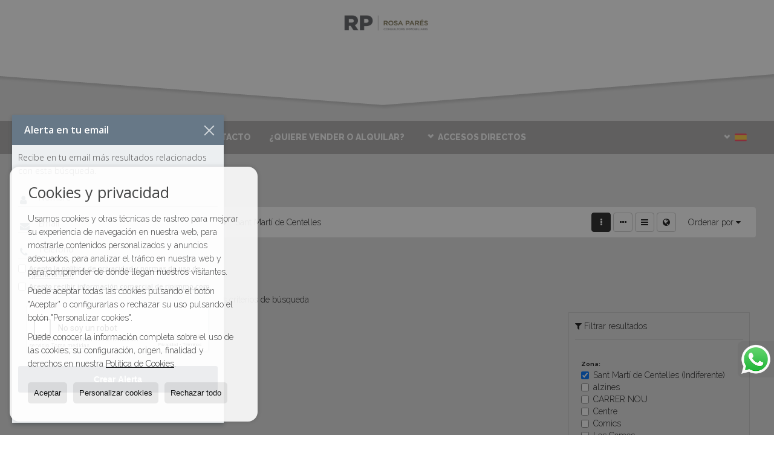

--- FILE ---
content_type: text/html; charset=UTF-8
request_url: https://www.rjpimmo.com/casas-chalets-en-alquiler-en-sant-marti-de-centelles-3-2-01474.html
body_size: 8964
content:
<!DOCTYPE HTML><html lang="es" prefix="og: http://ogp.me/ns#"><head><meta charset="UTF-8" /><title>Casas / Chalets en alquiler en Sant Martí de Centelles</title> <meta name="description" content="Casas / Chalets en alquiler en Sant Martí de Centelles de rjpimmo.com" /><meta property="og:type" content="website" /><meta property="og:title" content="Casas / Chalets en alquiler en Sant..." /><meta property="og:description" content="Casas / Chalets en alquiler en Sant Martí de Centelles de rjpimmo.com" /><meta property="og:locale" content="es" /><meta property="og:url" content="https://www.rjpimmo.com/casas-chalets-en-alquiler-en-sant-marti-de-centelles-3-2-01474.html" /><meta property="fb:app_id" content="1441792455867775" /><meta property="og:image" content="https://storage.googleapis.com/static.inmoweb.es/clients/251/logo/social_logo.png" /><meta name="author" content="inmoweb.es" /><meta name="viewport" content="width=device-width, initial-scale=1.0" /> <link rel="shortcut icon" href="//storage.googleapis.com/static.inmoweb.es/clients/251/logo/favicon.ico" /><link rel="apple-touch-icon" href="//storage.googleapis.com/static.inmoweb.es/clients/251/logo/touch-icon-iphone.png" /><link rel="apple-touch-icon" sizes="76x76" href="//storage.googleapis.com/static.inmoweb.es/clients/251/logo/touch-icon-ipad.png" /><link rel="apple-touch-icon" sizes="120x120" href="//storage.googleapis.com/static.inmoweb.es/clients/251/logo/touch-icon-iphone-retina.png" /><link rel="apple-touch-icon" sizes="152x152" href="//storage.googleapis.com/static.inmoweb.es/clients/251/logo/touch-icon-iphone-retina.png" /> <link rel="stylesheet" type="text/css" href="//storage.googleapis.com/staticweb.inmoweb.es/web_framework/css/global/general_unified_before.min.css?v3" /><link rel="stylesheet" type="text/css" href="//storage.googleapis.com/staticweb.inmoweb.es/assets/template/cms/css/section_v2.css" /><link rel="stylesheet" type="text/css" href="//storage.googleapis.com/static.inmoweb.es/clients/251/css/main.min.css" /><link rel="stylesheet" type="text/css" href="//storage.googleapis.com/staticweb.inmoweb.es/web_framework/css/global/general_unified_after.min.css?v3" /><link rel="stylesheet" type="text/css" href="//ajax.googleapis.com/ajax/libs/jqueryui/1.12.1/themes/humanity/jquery-ui.min.css" /><link rel="stylesheet" type="text/css" href="/assets/scripts/nivo-slider/nivo-slider.css" /><link rel="stylesheet" type="text/css" href="//cdnjs.cloudflare.com/ajax/libs/Swiper/3.3.1/css/swiper.min.css" /><link rel="stylesheet" type="text/css" href="//unpkg.com/leaflet@1.0.3/dist/leaflet.css" /> <script src="https://www.google.com/recaptcha/api.js?hl=es" async defer></script> </head><body id="results" class="hayFormAlerta"><div id="arriba"></div><div id="background"> <div id="container"> <header> <div id="logo"> <a href="/"> <img src="//storage.googleapis.com/static.inmoweb.es/clients/251/logo/logo.png" alt="rjpimmo.com" /> </a> </div>  <div id="slider"></div>  <div id="navegacion"> <nav> <div id="navHeader"> <div id="navToggle"> <button> <i class="fa fa-bars"></i> </button> </div> <div id="searchToggle"> <button> <i class="fa fa-search"></i> </button> </div>  <ul id="navLinks"> <li class="home"> <a href="/"> <span data-hover="Inicio"> Inicio </span> </a> </li> <li class="aboutus"> <a href="/aboutus/"> <span data-hover="Empresa"> Empresa </span> </a> </li> <li class="appointment"> <a href="/appointment/"> <span data-hover="Cita previa"> Cita previa </span> </a> </li> <li class="contact"> <a href="/contact/"> <span data-hover="Contacto"> Contacto </span> </a> </li> <li class="captacion"> <a href="/form_captacion/"> <span data-hover="¿Quiere vender o alquilar?"> ¿Quiere vender o alquilar? </span> </a> </li> </ul>   <ul id="operationList"> <li class="dropDownMenu title"> <a class="title"> <i class="fa fa-caret-down"></i> Accesos directos </a> <ul> <li class="dropDownMenu"> <a> <i class="fa fa-caret-down"></i> <span data-hover="Venta"> <i class="wxp"></i> Venta </span> </a> <ul> <li class="dropDownMenu"> <a href="/casas-chalets-en-venta-3-1.html"> <i class="fa fa-caret-down"> </i> <span data-hover="Casas / Chalets"> Casas / Chalets </span> </a> <ul> <li> <a href="/casas-chalets-en-venta-en-seva-3-1-01444.html"> <span data-hover="Casas / Chalets en venta en Seva"> Casas / Chalets en venta en Seva </span> </a> </li> <li> <a href="/casas-chalets-en-venta-en-aiguafreda-3-1-09390.html"> <span data-hover="Casas / Chalets en venta en Aiguafreda"> Casas / Chalets en venta en Aiguafreda </span> </a> </li> <li> <a href="/casas-chalets-en-venta-en-centelles-3-1-01473.html"> <span data-hover="Casas / Chalets en venta en Centelles"> Casas / Chalets en venta en Centelles </span> </a> </li> <li> <a href="/casas-chalets-en-venta-en-tona-3-1-01574.html"> <span data-hover="Casas / Chalets en venta en Tona"> Casas / Chalets en venta en Tona </span> </a> </li> <li> <a href="/casas-chalets-en-venta-en-torello-3-1-015914.html"> <span data-hover="Casas / Chalets en venta en Torelló"> Casas / Chalets en venta en Torelló </span> </a> </li> <li> <a href="/casas-chalets-en-venta-en-els-hostalets-de-baleny-3-1-09425.html"> <span data-hover="Casas / Chalets en venta en els Hostalets de Balenyà"> Casas / Chalets en venta en els Hostalets de Balenyà </span> </a> </li> <li> <a href="/casas-chalets-en-venta-en-canovelles-3-1-09385.html"> <span data-hover="Casas / Chalets en venta en Canovelles"> Casas / Chalets en venta en Canovelles </span> </a> </li> <li> <a href="/casas-chalets-en-venta-en-sant-marti-de-centelles-3-1-01474.html"> <span data-hover="Casas / Chalets en venta en Sant Martí de Centelles"> Casas / Chalets en venta en Sant Martí de Centelles </span> </a> </li> <li> <a href="/casas-chalets-en-venta-en-artes-3-1-01453.html"> <span data-hover="Casas / Chalets en venta en Artés"> Casas / Chalets en venta en Artés </span> </a> </li> </ul> </li> <li class="dropDownMenu"> <a href="/casas-de-pueblo-en-venta-20-1.html"> <i class="fa fa-caret-down"> </i> <span data-hover="Casas de pueblo"> Casas de pueblo </span> </a> <ul> <li> <a href="/casas-de-pueblo-en-venta-en-centelles-20-1-01473.html"> <span data-hover="Casas de pueblo en venta en Centelles"> Casas de pueblo en venta en Centelles </span> </a> </li> <li> <a href="/casas-de-pueblo-en-venta-en-sant-marti-de-centelles-20-1-01474.html"> <span data-hover="Casas de pueblo en venta en Sant Martí de Centelles"> Casas de pueblo en venta en Sant Martí de Centelles </span> </a> </li> </ul> </li> <li class="dropDownMenu"> <a href="/edificios-en-venta-29-1.html"> <span data-hover="Edificios"> Edificios </span> </a> </li> <li class="dropDownMenu"> <a href="/garajes-parkings-en-venta-11-1.html"> <i class="fa fa-caret-down"> </i> <span data-hover="Garajes / Parkings"> Garajes / Parkings </span> </a> <ul> <li> <a href="/garajes-parkings-en-venta-en-aiguafreda-11-1-09390.html"> <span data-hover="Garajes / Parkings en venta en Aiguafreda"> Garajes / Parkings en venta en Aiguafreda </span> </a> </li> <li> <a href="/garajes-parkings-en-venta-en-centelles-11-1-01473.html"> <span data-hover="Garajes / Parkings en venta en Centelles"> Garajes / Parkings en venta en Centelles </span> </a> </li> </ul> </li> <li class="dropDownMenu"> <a href="/locales-comerciales-en-venta-10-1.html"> <span data-hover="Locales comerciales"> Locales comerciales </span> </a> </li> <li class="dropDownMenu"> <a href="/naves-en-venta-14-1.html"> <span data-hover="Naves"> Naves </span> </a> </li> <li class="dropDownMenu"> <a href="/parcelas-en-venta-5-1.html"> <i class="fa fa-caret-down"> </i> <span data-hover="Parcelas"> Parcelas </span> </a> <ul> <li> <a href="/parcelas-en-venta-en-seva-5-1-01444.html"> <span data-hover="Parcelas en venta en Seva"> Parcelas en venta en Seva </span> </a> </li> <li> <a href="/parcelas-en-venta-en-aiguafreda-5-1-09390.html"> <span data-hover="Parcelas en venta en Aiguafreda"> Parcelas en venta en Aiguafreda </span> </a> </li> <li> <a href="/parcelas-en-venta-en-sant-marti-de-centelles-5-1-01474.html"> <span data-hover="Parcelas en venta en Sant Martí de Centelles"> Parcelas en venta en Sant Martí de Centelles </span> </a> </li> <li> <a href="/parcelas-en-venta-en-centelles-5-1-01473.html"> <span data-hover="Parcelas en venta en Centelles"> Parcelas en venta en Centelles </span> </a> </li> <li> <a href="/parcelas-en-venta-en-els-hostalets-de-baleny-5-1-09425.html"> <span data-hover="Parcelas en venta en els Hostalets de Balenyà"> Parcelas en venta en els Hostalets de Balenyà </span> </a> </li> <li> <a href="/parcelas-en-venta-en-baleny-5-1-01443.html"> <span data-hover="Parcelas en venta en Balenyà"> Parcelas en venta en Balenyà </span> </a> </li> </ul> </li> <li class="dropDownMenu"> <a href="/pisos-en-venta-24-1.html"> <i class="fa fa-caret-down"> </i> <span data-hover="Pisos"> Pisos </span> </a> <ul> <li> <a href="/pisos-en-venta-en-vic-24-1-01365.html"> <span data-hover="Pisos en venta en Vic"> Pisos en venta en Vic </span> </a> </li> <li> <a href="/pisos-en-venta-en-sant-marti-de-centelles-24-1-01474.html"> <span data-hover="Pisos en venta en Sant Martí de Centelles"> Pisos en venta en Sant Martí de Centelles </span> </a> </li> <li> <a href="/pisos-en-venta-en-els-hostalets-de-baleny-24-1-09425.html"> <span data-hover="Pisos en venta en els Hostalets de Balenyà"> Pisos en venta en els Hostalets de Balenyà </span> </a> </li> <li> <a href="/pisos-en-venta-en-aiguafreda-24-1-09390.html"> <span data-hover="Pisos en venta en Aiguafreda"> Pisos en venta en Aiguafreda </span> </a> </li> <li> <a href="/pisos-en-venta-en-centelles-24-1-01473.html"> <span data-hover="Pisos en venta en Centelles"> Pisos en venta en Centelles </span> </a> </li> </ul> </li> <li class="dropDownMenu"> <a href="/solares-urbanos-en-venta-27-1.html"> <i class="fa fa-caret-down"> </i> <span data-hover="Solares Urbanos"> Solares Urbanos </span> </a> <ul> <li> <a href="/solares-urbanos-en-venta-en-aiguafreda-27-1-09390.html"> <span data-hover="Solares Urbanos en venta en Aiguafreda"> Solares Urbanos en venta en Aiguafreda </span> </a> </li> <li> <a href="/solares-urbanos-en-venta-en-seva-27-1-01444.html"> <span data-hover="Solares Urbanos en venta en Seva"> Solares Urbanos en venta en Seva </span> </a> </li> <li> <a href="/solares-urbanos-en-venta-en-figaro-montmany-27-1-01367.html"> <span data-hover="Solares Urbanos en venta en Figaró-Montmany"> Solares Urbanos en venta en Figaró-Montmany </span> </a> </li> </ul> </li> <li class="dropDownMenu"> <a href="/results/?id_tipo_operacion=1"> <span data-hover="Ver todas"> Ver todas </span> </a> </li> </ul> </li> <li class="dropDownMenu"> <a> <i class="fa fa-caret-down"></i> <span data-hover="Alquiler"> <i class="wxp"></i> Alquiler </span> </a> <ul> <li class="dropDownMenu"> <a href="/casas-chalets-en-alquiler-3-2.html"> <span data-hover="Casas / Chalets"> Casas / Chalets </span> </a> </li> <li class="dropDownMenu"> <a href="/duplex-en-alquiler-22-2.html"> <span data-hover="Dúplex"> Dúplex </span> </a> </li> <li class="dropDownMenu"> <a href="/garajes-parkings-en-alquiler-11-2.html"> <i class="fa fa-caret-down"> </i> <span data-hover="Garajes / Parkings"> Garajes / Parkings </span> </a> <ul> <li> <a href="/garajes-parkings-en-alquiler-en-aiguafreda-11-2-09390.html"> <span data-hover="Garajes / Parkings en alquiler en Aiguafreda"> Garajes / Parkings en alquiler en Aiguafreda </span> </a> </li> <li> <a href="/garajes-parkings-en-alquiler-en-centelles-11-2-01473.html"> <span data-hover="Garajes / Parkings en alquiler en Centelles"> Garajes / Parkings en alquiler en Centelles </span> </a> </li> </ul> </li> <li class="dropDownMenu"> <a href="/locales-comerciales-en-alquiler-10-2.html"> <i class="fa fa-caret-down"> </i> <span data-hover="Locales comerciales"> Locales comerciales </span> </a> <ul> <li> <a href="/locales-comerciales-en-alquiler-en-centelles-10-2-01473.html"> <span data-hover="Locales comerciales en alquiler en Centelles"> Locales comerciales en alquiler en Centelles </span> </a> </li> <li> <a href="/locales-comerciales-en-alquiler-en-aiguafreda-10-2-09390.html"> <span data-hover="Locales comerciales en alquiler en Aiguafreda"> Locales comerciales en alquiler en Aiguafreda </span> </a> </li> </ul> </li> <li class="dropDownMenu"> <a href="/naves-en-alquiler-14-2.html"> <span data-hover="Naves"> Naves </span> </a> </li> <li class="dropDownMenu"> <a href="/pisos-en-alquiler-24-2.html"> <i class="fa fa-caret-down"> </i> <span data-hover="Pisos"> Pisos </span> </a> <ul> <li> <a href="/pisos-en-alquiler-en-els-hostalets-de-baleny-24-2-09425.html"> <span data-hover="Pisos en alquiler en els Hostalets de Balenyà"> Pisos en alquiler en els Hostalets de Balenyà </span> </a> </li> <li> <a href="/pisos-en-alquiler-en-sant-marti-de-centelles-24-2-01474.html"> <span data-hover="Pisos en alquiler en Sant Martí de Centelles"> Pisos en alquiler en Sant Martí de Centelles </span> </a> </li> </ul> </li> <li class="dropDownMenu"> <a href="/results/?id_tipo_operacion=2"> <span data-hover="Ver todas"> Ver todas </span> </a> </li> </ul> </li> </ul> </li> </ul>  </div>  <ul id="idiomas"> <li class="dropDownMenu"> <a class="langSelect"> <i class="fa fa-caret-down"></i> <span data-hover="Español" class="lang_es"> <span class="bandera"> <img src="/assets/img/banderas.png" alt="Español" /> </span> <span class="iniciales">es</span> <span class="nombreIdioma">Español</span> </span> </a> <ul> <li class="lang_gb"> <a href="https://www.rjpimmo.com/gb/"> <span data-hover="English"> <span class="bandera"> <img src="/assets/img/banderas.png" alt="English" /> </span> <span class="iniciales">gb</span> <span class="nombreIdioma">English</span> </span> </a> </li> <li class="lang_fr"> <a href="https://www.rjpimmo.com/fr/"> <span data-hover="Français"> <span class="bandera"> <img src="/assets/img/banderas.png" alt="Français" /> </span> <span class="iniciales">fr</span> <span class="nombreIdioma">Français</span> </span> </a> </li> <li class="lang_cat"> <a href="https://www.rjpimmo.com/cat/"> <span data-hover="Català"> <span class="bandera"> <img src="/assets/img/banderas.png" alt="Català" /> </span> <span class="iniciales">cat</span> <span class="nombreIdioma">Català</span> </span> </a> </li> </ul> </li> </ul>  </nav> </div>  <div class="datosContacto"> <address>  <ul> <li class="agencia agencia_5 agencia_1642"> Rosa Parés by RJP - Centelles</li><li class="direccion"> <i class="fa fa-map-marker"></i> Carrer Socós núm 3</li><li class="poblacionProvincia"> <i class="fa"></i> 08540 Centelles <span class="provincia">(Barcelona)</span></li><li class="telefono"> <a href="tel:931317970"> <i class="fa fa-phone"></i> 931317970 </a></li><li class="movil"> <a href="tel:655941104 "> <i class="fa fa-mobile"></i> 655941104 </a></li><li class="email"> <i class="fa fa-envelope-o"></i> <span id="e597305115"></span><script type="text/javascript">/*<![CDATA[*/eval("var a=\"1Y7A.pa-9RMjzOyK5ivfNuBT6@xVL8SeJWXCsocn3qIHED2UdrPQmbGktZF0+w_4glh\";var b=a.split(\"\").sort().join(\"\");var c=\"Fk0qOFPtrbbk7Hkb\";var d=\"\";for(var e=0;e<c.length;e++)d+=b.charAt(a.indexOf(c.charAt(e)));document.getElementById(\"e597305115\").innerHTML=\"<a href=\\\"mailto:\"+d+\"\\\">\"+d+\"</a>\"")/*]]>*/</script></li>  <li> <a href="/contact/" class="masInfoContact contact"> <i class="fa fa-info-circle"></i> Contacto </a> </li>  </ul> <ul> <li class="agencia agencia_5 agencia_129"> Rosa Parés by RJP - Aiguafreda</li><li class="direccion"> <i class="fa fa-map-marker"></i> Carretera de Ribes, 15ABis - davant el Parc</li><li class="poblacionProvincia"> <i class="fa"></i> 08591 Aiguafreda <span class="provincia">(Barcelona)</span></li><li class="telefono"> <a href="tel:938442450"> <i class="fa fa-phone"></i> 938442450 </a></li><li class="movil"> <a href="tel:650100329 "> <i class="fa fa-mobile"></i> 650100329 </a></li><li class="email"> <i class="fa fa-envelope-o"></i> <span id="e445210244"></span><script type="text/javascript">/*<![CDATA[*/eval("var a=\"_eMC6KQ.9PXk83S4TmvL-1oYNashpExFH+WbDiBOq0Iu57cfwzjGlgZdy@nVrJUAtR2\";var b=a.split(\"\").sort().join(\"\");var c=\"zZcd3njyzggdMudg\";var d=\"\";for(var e=0;e<c.length;e++)d+=b.charAt(a.indexOf(c.charAt(e)));document.getElementById(\"e445210244\").innerHTML=\"<a href=\\\"mailto:\"+d+\"\\\">\"+d+\"</a>\"")/*]]>*/</script></li>  <li> <a href="/contact/" class="masInfoContact contact"> <i class="fa fa-info-circle"></i> Contacto </a> </li>  </ul>   <ul class="socialLinks"> <li class="facebook"> <a href="https://www.facebook.com/rjp.consultorsimmobiliaris" target="_blank"> <i class="fa fa-facebook-square"> </i> </a></li><li class="youtube"> <a href="https://www.youtube.com/channel/UCYaLXJIqI5cyEBJ9nRqjiXg" target="_blank"> <i class="fa fa-youtube"> </i> </a></li><li class="instagram"> <a href="https://www.instagram.com/rjpimmocom/" target="_blank"> <i class="fa fa-instagram"> </i> </a></li> </ul>  </address> </div>  </header><div id="bgContent"> <div id="content" class="wxp_property_list">  <div id="buscador"> <div> <ul class="tabs"> <li class="activo"> <a data-target="#openProperty"> <i class="fa fa-search"></i> Buscar inmuebles </a> </li> </ul> <div id="openProperty" class="busquedaGeneral">  <form action="/results" method="get" id="refForm"> <fieldset> <div class="line" id="numero_ref"> <label> <i class="wxp wxp-ref"></i> Nº de referencia </label> <div> <input name="ref" id="global_ref" type="text" maxlength="20" value="" placeholder="Nº de referencia" /> <div id="refError" class="form_error hidden">Indique la referencia</div> </div> </div> <div class="line"> <div> <button class="btn btnDefault" type="submit" disabled> Buscar </button> </div> </div> </fieldset> </form>   <form action="/results" method="get" id="globalForm"> <fieldset> <div class="line" id="tipo_operacion"> <label> <i class="wxp wxp-tipoOperacion"></i> Tipo de operación </label> <div> <div id="operationContent" class="globalSelector"> <i class="fa fa-angle-down"></i> <input type="hidden" name="id_tipo_operacion" id="global_operation" /> <div class="value"></div> <ul data-default="1"><li data-value="1"><a>Venta</a></li><li data-value="2"><a>Alquiler</a></li></ul> </div> <div id="operationError" class="form_error hidden">Indique el tipo de operación</div> </div> </div> <div class="line" id="tipo_propiedad"> <label> <i class="wxp wxp-tipoPropiedad"></i> Tipo de propiedad </label> <div> <div id="typeContent" class="globalSelector multiple"> <i class="fa fa-angle-down"></i> <input type="hidden" name="type" id="global_type" /> <div class="value"></div> <ul><li data-value="3"><a>Casas / Chalets</a></li><li data-value="20"><a>Casas de pueblo</a></li><li data-value="22"><a>Dúplex</a></li><li data-value="29"><a>Edificios</a></li><li data-value="11"><a>Garajes / Parkings</a></li><li data-value="10"><a>Locales comerciales</a></li><li data-value="14"><a>Naves</a></li><li data-value="5"><a>Parcelas</a></li><li data-value="24"><a>Pisos</a></li><li data-value="27"><a>Solares Urbanos</a></li></ul> </div> <div id="typeError" class="form_error hidden">Indique el tipo de inmueble</div> </div> </div> <div class="line" id="poblacion"> <label> <i class="wxp wxp-poblacion"></i> Población </label> <div> <input type="hidden" id="global_pb_cookie" value="" /> <div id="pbContent" class="globalSelector multiple"> <i class="fa fa-angle-down"></i> <input type="hidden" name="dt" id="global_destination" /> <div class="value"></div> <ul><li class="group disabled"><a>España</a><ul><li data-value="15@|@@|@"><a>Barcelona</a><ul><li data-value="15@|@9390@|@"><a>Aiguafreda</a><ul><li data-value="15@|@9390@|@36870"><a>Aiguafreda</a></li><li data-value="15@|@9390@|@36918"><a>Carretera de Ribes</a></li><li data-value="15@|@9390@|@36938"><a>Centre</a></li><li data-value="15@|@9390@|@36954"><a>centre sud</a></li><li data-value="15@|@9390@|@36961"><a>Centro</a></li><li data-value="15@|@9390@|@37069"><a>Puigsec</a></li><li data-value="15@|@9390@|@37073"><a>Ribes</a></li><li data-value="15@|@9390@|@36863"><a>SERRABANDA</a></li></ul></li><li data-value="15@|@1453@|@"><a>Artés</a><ul></ul></li><li data-value="15@|@1443@|@"><a>Balenyà</a><ul><li data-value="15@|@1443@|@36931"><a>centre</a></li></ul></li><li data-value="15@|@9385@|@"><a>Canovelles</a><ul></ul></li><li data-value="15@|@1473@|@"><a>Centelles</a><ul><li data-value="15@|@1473@|@36924"><a>Casc Antic</a></li><li data-value="15@|@1473@|@36934"><a>Centre</a></li><li data-value="15@|@1473@|@36943"><a>Centre- Casc antic</a></li><li data-value="15@|@1473@|@36944"><a>Centre- Correus</a></li><li data-value="15@|@1473@|@37012"><a>ildefons cerda</a></li><li data-value="15@|@1473@|@37056"><a>POL CONGOST</a></li><li data-value="15@|@1473@|@37070"><a>RAMBLA</a></li></ul></li><li data-value="15@|@9425@|@"><a>els Hostalets de Balenyà</a><ul><li data-value="15@|@9425@|@36915"><a>CARRER DEL SOL</a></li><li data-value="15@|@9425@|@36919"><a>Carretera de Ribes</a></li><li data-value="15@|@9425@|@36941"><a>centre</a></li><li data-value="15@|@9425@|@37094"><a>Urbanització</a></li></ul></li><li data-value="15@|@1367@|@"><a>Figaró-Montmany</a><ul></ul></li><li data-value="15@|@1474@|@"><a>Sant Martí de Centelles</a><ul><li data-value="15@|@1474@|@36855"><a>alzines</a></li><li data-value="15@|@1474@|@36856"><a>CARRER NOU</a></li><li data-value="15@|@1474@|@36935"><a>Centre</a></li><li data-value="15@|@1474@|@36968"><a>Comics</a></li><li data-value="15@|@1474@|@37026"><a>Les Comes</a></li><li data-value="15@|@1474@|@36857"><a>Oller</a></li></ul></li><li data-value="15@|@1444@|@"><a>Seva</a><ul><li data-value="15@|@1444@|@36902"><a>Can Garriga</a></li><li data-value="15@|@1444@|@36932"><a>centre</a></li><li data-value="15@|@1444@|@36845"><a>El Montanya</a></li><li data-value="15@|@1444@|@36846"><a>El Pinos</a></li><li data-value="15@|@1444@|@37016"><a>joan miró</a></li><li data-value="15@|@1444@|@36849"><a>Urb El Montanyà</a></li><li data-value="15@|@1444@|@37089"><a>URB EL PINOS</a></li><li data-value="15@|@1444@|@37091"><a>Urb. El Pinós</a></li><li data-value="15@|@1444@|@37097"><a>urbanitzacio perafita</a></li></ul></li><li data-value="15@|@1574@|@"><a>Tona</a><ul><li data-value="15@|@1574@|@37049"><a>Pive</a></li></ul></li><li data-value="15@|@15914@|@"><a>Torelló</a><ul></ul></li><li data-value="15@|@1365@|@"><a>Vic</a><ul><li data-value="15@|@1365@|@36876"><a>Ambulatori</a></li></ul></li></ul></li></ul></li></ul> </div> <div id="destinationError" class="form_error hidden">Seleccione al menos 1 población</div> </div> </div> <div class="line" id="dormitorios"> <label> <i class="wxp wxp-habitaciones"></i> Habitaciones </label> <div> <div class="globalSelector"> <i class="fa fa-angle-down"></i> <input type="hidden" name="dormitorios_min" /> <div class="value"></div> <ul> <li data-value="1"> <a>&gt;=&nbsp;1&nbsp;Habitaciones</a> </li> <li data-value="2"> <a>&gt;=&nbsp;2&nbsp;Habitaciones</a> </li> <li data-value="3"> <a>&gt;=&nbsp;3&nbsp;Habitaciones</a> </li> <li data-value="4"> <a>&gt;=&nbsp;4&nbsp;Habitaciones</a> </li> <li data-value="5"> <a>&gt;=&nbsp;5&nbsp;Habitaciones</a> </li> </ul> </div> <div id="bedError" class="form_error hidden">Indique el número de dormitorios</div> </div> </div> <div class="line" id="precio"> <label> <i class="wxp wxp-precio"></i> <span class="priceDesc" data-noprice="Todos los precios" data-pricefrom="Precio hasta" data-pricerange1="'', 50000, 60000, 80000, 100000, 120000, 140000, 150000, 160000, 180000, 200000, 220000, 240000, 260000, 280000, 300000, 320000, 340000, 360000, 380000, 400000, 450000, 550000, 600000, 650000, 750000, 800000, 900000, 1000000, 1500000, 2000000, 2500000, 3000000" data-pricerange2="'', 100, 150, 200, 250, 300, 350, 400, 450, 500, 550, 600, 650, 700, 750, 800, 850, 900, 950, 1000, 1100, 1200, 1300, 1400, 1500, 1600, 1700, 1800, 1900, 2000, 2100, 2400, 2700, 3000"> Todos los precios </span> </label> <div> <input type="hidden" id="internal_max_price" name="precio_max" value="" /> <div id="price-range"></div> </div> </div> <div class="line"> <div> <button class="btn btnDefault" type="submit" disabled> Buscar </button> </div> </div> </fieldset> </form> </div>   <div class="busquedaAvanzada modalContainer"> <a id="abreBuscadorAvanzado"> <i class="fa fa-cog"></i> Búsqueda Avanzada </a> <div class="bg"></div> <div class="modal" id="buscadorAvanzado"> <span class="titulo"> <i class="fa fa-cog"></i> Búsqueda Avanzada </span> <form action="/results" method="get"> <div class="colIzq"> <fieldset> <legend> Buscar inmuebles </legend> <div class="line labelHorizontal"> <label> Tipo de operación:</label> <div> <div id="goperationContent" class="globalSelector"> <i class="fa fa-angle-down"></i> <input type="hidden" name="id_tipo_operacion" id="gglobal_operation" /> <div class="value"></div> <ul data-default="1"><li data-value="1"><a>Venta</a></li><li data-value="2"><a>Alquiler</a></li></ul> </div> <div id="goperationError" class="form_error hidden">Indique el tipo de operación</div> </div> </div> <div class="line labelHorizontal"> <label> Tipo de propiedad:</label> <div> <div id="gtypeContent" class="globalSelector multiple"> <i class="fa fa-angle-down"></i> <input type="hidden" name="type" id="gglobal_type" /> <div class="value"></div> <ul><li data-value="3"><a>Casas / Chalets</a></li><li data-value="20"><a>Casas de pueblo</a></li><li data-value="22"><a>Dúplex</a></li><li data-value="29"><a>Edificios</a></li><li data-value="11"><a>Garajes / Parkings</a></li><li data-value="10"><a>Locales comerciales</a></li><li data-value="14"><a>Naves</a></li><li data-value="5"><a>Parcelas</a></li><li data-value="24"><a>Pisos</a></li><li data-value="27"><a>Solares Urbanos</a></li></ul> </div> <div id="gtypeError" class="form_error hidden">Indique el tipo de inmueble</div> </div> </div> <div class="line labelHorizontal"> <label> Población:</label> <div> <input type="hidden" id="gglobal_pb_cookie" value="" /> <div id="pbAContent" class="globalSelector multiple"> <i class="fa fa-angle-down"></i> <input type="hidden" name="dt" id="gglobal_destination" /> <div class="value"></div> <ul><li class="group disabled"><a>España</a><ul><li data-value="15@|@@|@"><a>Barcelona</a><ul><li data-value="15@|@9390@|@"><a>Aiguafreda</a><ul><li data-value="15@|@9390@|@36870"><a>Aiguafreda</a></li><li data-value="15@|@9390@|@36918"><a>Carretera de Ribes</a></li><li data-value="15@|@9390@|@36938"><a>Centre</a></li><li data-value="15@|@9390@|@36954"><a>centre sud</a></li><li data-value="15@|@9390@|@36961"><a>Centro</a></li><li data-value="15@|@9390@|@37069"><a>Puigsec</a></li><li data-value="15@|@9390@|@37073"><a>Ribes</a></li><li data-value="15@|@9390@|@36863"><a>SERRABANDA</a></li></ul></li><li data-value="15@|@1453@|@"><a>Artés</a><ul></ul></li><li data-value="15@|@1443@|@"><a>Balenyà</a><ul><li data-value="15@|@1443@|@36931"><a>centre</a></li></ul></li><li data-value="15@|@9385@|@"><a>Canovelles</a><ul></ul></li><li data-value="15@|@1473@|@"><a>Centelles</a><ul><li data-value="15@|@1473@|@36924"><a>Casc Antic</a></li><li data-value="15@|@1473@|@36934"><a>Centre</a></li><li data-value="15@|@1473@|@36943"><a>Centre- Casc antic</a></li><li data-value="15@|@1473@|@36944"><a>Centre- Correus</a></li><li data-value="15@|@1473@|@37012"><a>ildefons cerda</a></li><li data-value="15@|@1473@|@37056"><a>POL CONGOST</a></li><li data-value="15@|@1473@|@37070"><a>RAMBLA</a></li></ul></li><li data-value="15@|@9425@|@"><a>els Hostalets de Balenyà</a><ul><li data-value="15@|@9425@|@36915"><a>CARRER DEL SOL</a></li><li data-value="15@|@9425@|@36919"><a>Carretera de Ribes</a></li><li data-value="15@|@9425@|@36941"><a>centre</a></li><li data-value="15@|@9425@|@37094"><a>Urbanització</a></li></ul></li><li data-value="15@|@1367@|@"><a>Figaró-Montmany</a><ul></ul></li><li data-value="15@|@1474@|@"><a>Sant Martí de Centelles</a><ul><li data-value="15@|@1474@|@36855"><a>alzines</a></li><li data-value="15@|@1474@|@36856"><a>CARRER NOU</a></li><li data-value="15@|@1474@|@36935"><a>Centre</a></li><li data-value="15@|@1474@|@36968"><a>Comics</a></li><li data-value="15@|@1474@|@37026"><a>Les Comes</a></li><li data-value="15@|@1474@|@36857"><a>Oller</a></li></ul></li><li data-value="15@|@1444@|@"><a>Seva</a><ul><li data-value="15@|@1444@|@36902"><a>Can Garriga</a></li><li data-value="15@|@1444@|@36932"><a>centre</a></li><li data-value="15@|@1444@|@36845"><a>El Montanya</a></li><li data-value="15@|@1444@|@36846"><a>El Pinos</a></li><li data-value="15@|@1444@|@37016"><a>joan miró</a></li><li data-value="15@|@1444@|@36849"><a>Urb El Montanyà</a></li><li data-value="15@|@1444@|@37089"><a>URB EL PINOS</a></li><li data-value="15@|@1444@|@37091"><a>Urb. El Pinós</a></li><li data-value="15@|@1444@|@37097"><a>urbanitzacio perafita</a></li></ul></li><li data-value="15@|@1574@|@"><a>Tona</a><ul><li data-value="15@|@1574@|@37049"><a>Pive</a></li></ul></li><li data-value="15@|@15914@|@"><a>Torelló</a><ul></ul></li><li data-value="15@|@1365@|@"><a>Vic</a><ul><li data-value="15@|@1365@|@36876"><a>Ambulatori</a></li></ul></li></ul></li></ul></li></ul> </div> <div id="gdestinationError" class="form_error hidden">Seleccione al menos 1 población</div> </div> </div> </fieldset> <fieldset> <legend> Características </legend> <div class="line"> <label> Habitaciones:</label> <div> <span> de </span> <select name="dormitorios_min"> <option value="" selected> de </option> <option value="0">0</option> <option value="1">1</option> <option value="2">2</option> <option value="3">3</option> <option value="4">4</option> <option value="5">5</option> <option value="6">6</option> <option value="7">7</option> <option value="8">8</option> <option value="9">9</option> <option value="10">10</option> <option value="11">11</option> <option value="12">12</option> <option value="13">13</option> <option value="14">14</option> <option value="15">15</option> <option value="16">16</option> <option value="17">17</option> <option value="18">18</option> <option value="19">19</option> <option value="20">20</option> </select> <span> a </span> <select name="dormitorios_max"> <option value="" selected> a </option> <option value="1">1</option> <option value="2">2</option> <option value="3">3</option> <option value="4">4</option> <option value="5">5</option> <option value="6">6</option> <option value="7">7</option> <option value="8">8</option> <option value="9">9</option> <option value="10">10</option> <option value="11">11</option> <option value="12">12</option> <option value="13">13</option> <option value="14">14</option> <option value="15">15</option> <option value="16">16</option> <option value="17">17</option> <option value="18">18</option> <option value="19">19</option> <option value="20">20</option> </select> </div> </div> <div class="line"> <label> Baños:</label> <div> <span> de </span> <select name="banos_min"> <option value="" selected> de </option> <option value="1">1</option> <option value="2">2</option> <option value="3">3</option> <option value="4">4</option> <option value="5">5</option> </select> <span> a </span> <select name="banos_max"> <option value="" selected> a </option> <option value="1">1</option> <option value="2">2</option> <option value="3">3</option> <option value="4">4</option> <option value="5">5</option> <option value="6">6</option> <option value="7">7</option> <option value="8">8</option> <option value="9">9</option> <option value="10">10</option> </select> </div> </div> <div class="line"> <label> Nº Aseos:</label> <div> <span> de </span> <select name="aseos_min"> <option value="" selected> de </option> <option value="1">1</option> <option value="2">2</option> <option value="3">3</option> <option value="4">4</option> <option value="5">5</option> </select> <span> a </span> <select name="aseos_max"> <option value="" selected> a </option> <option value="1">1</option> <option value="2">2</option> <option value="3">3</option> <option value="4">4</option> <option value="5">5</option> <option value="6">6</option> <option value="7">7</option> <option value="8">8</option> <option value="9">9</option> <option value="10">10</option> </select> </div> </div> <div class="line"> <label> Sup. Útil (m <span class="supIndice">2</span>):</label> <div> <span> de </span> <input type="text" name="m2_min" value="" /> <span> a </span> <input type="text" name="m2_max" value="" /> </div> </div> <div class="line"> <label> Sup. Construida (m <span class="supIndice">2</span>):</label> <div> <span> de </span> <input type="text" name="m2_construido_min" value="" /> <span> a </span> <input type="text" name="m2_construido_max" value="" /> </div> </div> <div class="line"> <label> Sup. Parcela (m <span class="supIndice">2</span>):</label> <div> <span> de </span> <input type="text" name="m2parcela_min" value="" /> <span> a </span> <input type="text" name="m2parcela_max" value="" /> </div> </div> </fieldset> </div> <div class="colDcha"> <fieldset> <legend> Detalle </legend> <div class="line labelHorizontal"> <label> Vistas </label> <div> <select name="vistas"> <option value="" selected> </option> <option value="mar">Al mar</option> <option value="montana">A la montaña</option> <option value="pool">A la piscina</option> <option value="canal">Al canal</option> <option value="golf">Al campo de golf</option> <option value="despejadas">Despejadas</option> <option value="panoramicas">Panorámicas</option> <option value="impresionantes">Impresionantes</option> </select> </div> </div> <div class="line labelHorizontal"> <label> Tipo de calefacción </label> <div> <select name="tipo_calefaccion"> <option value="" selected> </option> <option value="electrica">Eléctrica</option> <option value="gas">A gas</option> <option value="radiante">Radiante</option> <option value="solar">Solar</option> <option value="otro">Otro</option> </select> </div> </div> <div class="line labelCheckbox"> <div> <input name="tipos_obra" type="checkbox" value="ON" /> </div> <label class="despliega">Obra Nueva</label> </div> <div class="line labelCheckbox"> <div> <input name="primera_linea" type="checkbox" value="1" /> </div> <label> 1ª línea de mar </label> </div> <div class="line labelCheckbox"> <div> <input name="de_banco" type="checkbox" value="1" /> </div> <label> De entidad financiera </label> </div> <div class="line labelCheckbox"> <div> <input name="amueblado" type="checkbox" value="1"> </div> <label> Amueblado </label> </div> <div class="line labelCheckbox"> <div> <input name="piscina" type="checkbox" value="1"> </div> <label> Piscina </label> </div> <div class="line labelCheckbox"> <div> <input name="aparcamiento" type="checkbox" value="1"> </div> <label> Garaje </label> </div> <div class="line labelCheckbox"> <div> <input name="aa" type="checkbox" value="1"> </div> <label> Aire acondicionado </label> </div> <div class="line labelCheckbox"> <div> <input name="ascensor" type="checkbox" value="1"> </div> <label> Ascensor </label> </div> <div class="line labelCheckbox"> <div> <input name="amarre" type="checkbox" value="1"> </div> <label> Con amarre </label> </div> <div class="line labelCheckbox"> <div> <input name="tour" type="checkbox" value="1"> </div> <label> Con tour virtual </label> </div> </fieldset> <fieldset> <legend> Precio </legend> <div class="line"> <label> Precio:</label> <div> <span> de </span> <input name="precio_min" type="text" /> <span> a </span> <input name="precio_max" type="text" /> <span> &euro;</span> </div> </div> <div class="line labelCheckbox"> <div> <input name="t_precio_rebajado" type="checkbox" value="1" /> </div> <label> Precio rebajado</label> </div> </fieldset> <fieldset> <legend> Fecha de publicación </legend> <div class="line"> <div> <div> <input name="fecha_alta" type="radio" value="" checked="checked" /> <span> Indiferente </span> </div> <div> <input name="fecha_alta" type="radio" value="1" /> <span>Mes actual</span> </div> <div> <input name="fecha_alta" type="radio" value="2" /> <span>Últimos 7 días</span> </div> <div> <input name="fecha_alta" type="radio" value="3" /> <span>Últimas 48h</span> </div> </div> </div> </fieldset> </div> <div class="line"> <div> <button class="btn btnDefault" type="submit"> <i class="fa fa-check"></i> Buscar </button> </div> </div> <div class="line"> <a class="cerrar fa fa-times"></a> </div> </form> </div> </div>  </div></div>   <section class="box_vertical"> <article class="headerPage"> <h1> <span class="familia">Casas / Chalets</span> en alquiler en <span class="destino">Sant Martí de Centelles</span> </h1> </article> <article class="headerResults">  <div class="breadcrumbs"> <ul> <li> <a href="/results/?id_tipo_operacion=2">Alquiler</a> </li> <li> <a href="/results/?id_tipo_operacion=2&type%5B0%5D=3">Casas / Chalets</a> </li> <li> <a href="/results/?id_tipo_operacion=2&type%5B0%5D=3&dt%5B0%5D=15%40%7C%40%40%7C%40">Barcelona</a> </li> <li class="activo"> <a href="/results/?id_tipo_operacion=2&type%5B0%5D=3&dt=%40%7C%401474%40%7C%40">Sant Martí de Centelles</a> </li> </ul> </div>   <div class="filtroResultados"> <ul> <li> <a id="abreFiltroResultado">Ordenar por <i class="fa fa-caret-down"></i> </a> <ul id="filtroResultadoAbrir"> <li> <strong>Precio: </strong> <a class="activo" href="/results/?type%5B0%5D=3&id_tipo_operacion=2&dt%5B0%5D=%40%7C%401474%40%7C%40&amp;od=pri.a">Baratos primero</a> | <a href="/results/?type%5B0%5D=3&id_tipo_operacion=2&dt%5B0%5D=%40%7C%401474%40%7C%40&amp;od=pri.d">De lujo primero</a> </li> <li> <strong>Habitaciones: </strong> <a href="/results/?type%5B0%5D=3&id_tipo_operacion=2&dt%5B0%5D=%40%7C%401474%40%7C%40&amp;od=bed.a">Menos dorm. primero</a> | <a href="/results/?type%5B0%5D=3&id_tipo_operacion=2&dt%5B0%5D=%40%7C%401474%40%7C%40&amp;od=bed.d">Más dorm. primero</a> </li> <li> <strong>Sup. Útil: </strong> <a href="/results/?type%5B0%5D=3&id_tipo_operacion=2&dt%5B0%5D=%40%7C%401474%40%7C%40&amp;od=bui.a">Pequeños primero</a> | <a href="/results/?type%5B0%5D=3&id_tipo_operacion=2&dt%5B0%5D=%40%7C%401474%40%7C%40&amp;od=bui.d">Grandes primero</a> </li> <li> <strong>Sup. Parcela: </strong> <a href="/results/?type%5B0%5D=3&id_tipo_operacion=2&dt%5B0%5D=%40%7C%401474%40%7C%40&amp;od=plo.a">Pequeños primero</a> | <a href="/results/?type%5B0%5D=3&id_tipo_operacion=2&dt%5B0%5D=%40%7C%401474%40%7C%40&amp;od=plo.d">Grandes primero</a> </li> <li> <strong>Fotos: </strong> <a href="/results/?type%5B0%5D=3&id_tipo_operacion=2&dt%5B0%5D=%40%7C%401474%40%7C%40&amp;od=img.d">Con más fotos primero</a> | <a href="/results/?type%5B0%5D=3&id_tipo_operacion=2&dt%5B0%5D=%40%7C%401474%40%7C%40&amp;od=img.a">Con menos fotos primero</a> </li> <li> <strong>Zona: </strong> <a href="/results/?type%5B0%5D=3&id_tipo_operacion=2&dt%5B0%5D=%40%7C%401474%40%7C%40&amp;od=zon.a">A - Z</a> | <a href="/results/?type%5B0%5D=3&id_tipo_operacion=2&dt%5B0%5D=%40%7C%401474%40%7C%40&amp;od=zon.d">Z - A</a> </li> <li> <strong>Precio rebajado: </strong> <a href="/results/?type%5B0%5D=3&id_tipo_operacion=2&dt%5B0%5D=%40%7C%401474%40%7C%40&amp;od=prd.a">Han bajado más</a> | <a href="/results/?type%5B0%5D=3&id_tipo_operacion=2&dt%5B0%5D=%40%7C%401474%40%7C%40&amp;od=prd.d">Han bajado menos</a> </li> <li> <strong>Tipo de propiedad: </strong> <a href="/results/?type%5B0%5D=3&id_tipo_operacion=2&dt%5B0%5D=%40%7C%401474%40%7C%40&amp;od=typ.a">A - Z</a> | <a href="/results/?type%5B0%5D=3&id_tipo_operacion=2&dt%5B0%5D=%40%7C%401474%40%7C%40&amp;od=typ.d">Z - A</a> </li> </ul> </li> </ul> </div>   <div class="vistaResultados"> <ul> <li> <a class="activo" href="/results/?type%5B0%5D=3&id_tipo_operacion=2&dt%5B0%5D=%40%7C%401474%40%7C%40&amp;modo=" data-tipo="box_vertical"> <i class="fa fa-ellipsis-v"></i> <p>Box vertical</p> </a> </li> <li> <a href="/results/?type%5B0%5D=3&id_tipo_operacion=2&dt%5B0%5D=%40%7C%401474%40%7C%40&amp;modo=hor" data-tipo="box_horizontal"> <i class="fa fa-ellipsis-h"></i> <p>Box horizontal</p> </a> </li> <li> <a href="/results/?type%5B0%5D=3&id_tipo_operacion=2&dt%5B0%5D=%40%7C%401474%40%7C%40&amp;modo=tabla"> <i class="fa fa-bars"></i> <p>Listado</p> </a> </li> <li> <a href="/results/?type%5B0%5D=3&id_tipo_operacion=2&dt%5B0%5D=%40%7C%401474%40%7C%40&amp;modo=mapa"> <i class="fa fa-globe"></i> <p>Mapa</p> </a> </li> </ul> </div>  </article>  <article class="paginacion"> <div class="resultados">Mostrando 1 a 0 de 0</div> </article>  <article id="offers" class="box_vertical offers">  <p id= "noResultado">No se han encontrado resultados coincidentes con sus criterios de búsqueda</p>   <div id="leyenda"> <span class="titulo"> <i class="fa fa-filter"></i> Filtrar resultados </span> <form method="get" id="frmFilter" action="/results/" class="valerta"> <input type="hidden" name="id_tipo_operacion" value="2"/> <input type="hidden" name="modo" value=""/> <input type="hidden" name="od" value=""/> <fieldset class="filtro_zona"> <div class="line" id="zonas"> <label class="despliega">Zona:</label> <div> <div class="desplegado"> <span> <input name="dt[]" class="input_zone_all" type="checkbox" value="@|@1474@|@" /> Sant Martí de Centelles (Indiferente) </span> <span> <input name="dt[]" class="input_zone" type="checkbox" value="@|@1474@|@36855" /> alzines </span> <span> <input name="dt[]" class="input_zone" type="checkbox" value="@|@1474@|@36856" /> CARRER NOU </span> <span> <input name="dt[]" class="input_zone" type="checkbox" value="@|@1474@|@36935" /> Centre </span> <span> <input name="dt[]" class="input_zone" type="checkbox" value="@|@1474@|@36968" /> Comics </span> <span> <input name="dt[]" class="input_zone" type="checkbox" value="@|@1474@|@37026" /> Les Comes </span> <span> <input name="dt[]" class="input_zone" type="checkbox" value="@|@1474@|@36857" /> Oller </span> </div> </div> </div> <div class="line filtro_precio"> <label>Precio:</label> <div> <span>de</span> <input type="text" name="precio_min" maxlength="12" value="" /> <span>a</span> <input type="text" name="precio_max" maxlength="12" value="" /> <span> &euro; </span> </div> </div> <div class="line filtro_m2"> <label>Sup. Construida:</label> <div> <span>de</span> <input type="text" name="m2_min" value="" maxlength="5" class="vnumero" /> <span>a</span> <input type="text" name="m2_max" value="" maxlength="5" class="vnumero" /> </div> </div> <div class="line checkboxNum filtro_dormitorio"> <label>Habitaciones:</label> <div> <input type="hidden" name="dormitorios_min" value="" /> <input type="hidden" name="dormitorios_max" value="" /> <span> <input name="bed[]" class="bed" type="checkbox" value="1"/> 1 </span> <span> <input name="bed[]" class="bed" type="checkbox" value="2"/> 2 </span> <span> <input name="bed[]" class="bed" type="checkbox" value="3"/> 3 </span> <span> <input name="bed[]" class="bed" type="checkbox" value="4"/> 4 </span> <span> <input name="bed[]" class="bed" type="checkbox" value="5"</> 5 o +</span> </div> </div> <div class="line checkboxNum filtro_bano"> <label>Baños:</label> <div> <input type="hidden" name="banos_min" value="" /> <input type="hidden" name="banos_max" value="" /> <span> <input name="bath[]" class="bath" type="checkbox" value="1"/> 1 </span> <span> <input name="bath[]" class="bath" type="checkbox" value="2"/> 2 </span> <span> <input name="bath[]" class="bath " type="checkbox" value="3"/> 3 o + </span> </div> </div> <div class="line filtro_tipo"> <label class="despliega">Tipo de propiedad:</label> <div> <div class="desplegado"> <span> <input name="type[]" type="checkbox" checked value="3"/> Casas / Chalets </span> <span> <input name="type[]" type="checkbox" value="20"/> Casas de pueblo </span> <span> <input name="type[]" type="checkbox" value="22"/> Dúplex </span> <span> <input name="type[]" type="checkbox" value="29"/> Edificios </span> <span> <input name="type[]" type="checkbox" value="11"/> Garajes / Parkings </span> <span> <input name="type[]" type="checkbox" value="10"/> Locales comerciales </span> <span> <input name="type[]" type="checkbox" value="14"/> Naves </span> <span> <input name="type[]" type="checkbox" value="5"/> Parcelas </span> <span> <input name="type[]" type="checkbox" value="24"/> Pisos </span> <span> <input name="type[]" type="checkbox" value="27"/> Solares Urbanos </span> </div> </div> </div> <div class="line filtro_obra"> <label class="despliega">Tipo de obra:</label> <div> <div class="desplegado"> <span> <input name="tipos_obra" type="radio" value="" checked/> Indiferente </span> <span> <input name="tipos_obra" type="radio" value="ON"/> Obra Nueva </span> <span> <input name="tipos_obra" type="radio" value="SM" /> Segunda mano </span> </div> </div> </div> <div class="line filtro_otro"> <label class="despliega">Características:</label> <div> <div class="desplegado"> <span> <input name="t_fotos" type="checkbox" value="1"/> Fotos </span> <span> <input name="t_precio" type="checkbox" value="1"/> Precio </span> <span> <input name="t_precio_rebajado" type="checkbox" value="1"/> Precio rebajado </span> <span> <input name="de_banco" type="checkbox" value="1"/> De entidad financiera </span> <span> <input name="aparcamiento" type="checkbox" value="1"/> Garaje </span> <span> <input name="ascensor" type="checkbox" value="1"/> Ascensor </span> <span> <input name="aa" type="checkbox" value="1"/> Aire acondicionado </span> <span> <input name="amarre" type="checkbox" value="1"/> Con amarre </span> <span> <input name="tour" type="checkbox" value="1"/> Con tour virtual </span> <span> <input name="amueblado" type="checkbox" value="1"/> Amueblado </span> <span> <input name="terraza" type="checkbox" value="1"/> Con terraza </span> <span> <input name="mascota" type="checkbox" value="1"/> Admite mascotas </span> <span> <input name="domotica" type="checkbox" value="1"/> Domótica </span> </div> </div> </div> <div class="line filtro_piscina"> <label class="despliega">Piscina:</label> <div> <div class="desplegado"> <span> <input name="t_piscina" type="radio" value="" checked="checked"/> Indiferente </span> <span> <input name="t_piscina" type="radio" value="comunitaria"/> Comunitaria </span> <span> <input name="t_piscina" type="radio" value="privada"/> Privada </span> </div> </div> </div> <div class="line filtro_fecha"> <label class="despliega">Fecha de publicación:</label> <div> <div class="desplegado"> <span> <input name="fecha_alta" type="radio" value="" checked/> Indiferente </span> <span> <input name="fecha_alta" type="radio" value="1"/> Mes actual </span> <span> <input name="fecha_alta" type="radio" value="2"/> Últimos 7 días </span> <span> <input name="fecha_alta" type="radio" value="3"/> Últimas 48h </span> </div> </div> </div> <div class="line filtro_tags"> <label class="despliega">Tags</label> <div> <div class="desplegado"> <ul> <li> <input type="checkbox" name="id_tag[]" value="1"/> Oportunidad </li> <li> <input type="checkbox" name="id_tag[]" value="2"/> Ocasión </li> <li> <input type="checkbox" name="id_tag[]" value="3"/> Interesante </li> <li> <input type="checkbox" name="id_tag[]" value="5"/> Exclusiva </li> <li> <input type="checkbox" name="id_tag[]" value="7"/> Vendido </li> <li> <input type="checkbox" name="id_tag[]" value="8"/> Reservado </li> <li> <input type="checkbox" name="id_tag[]" value="9"/> Alquilado </li> <li> <input type="checkbox" name="id_tag[]" value="10"/> Oferta </li> <li> <input type="checkbox" name="id_tag[]" value="11"/> Novedad </li> <li> <input type="checkbox" name="id_tag[]" value="12"/> Disponible </li> <li> <input type="checkbox" name="id_tag[]" value="13"/> De banco </li> <li> <input type="checkbox" name="id_tag[]" value="16"/> Inversores </li> <li> <input type="checkbox" name="id_tag[]" value="17"/> Lujo </li> </ul> </div> </div> </div> <input type="hidden" name="vistas" value="" /> <input type="hidden" name="tipo_calefaccion" value="" /> <input type="hidden" name="primera_linea" value="" /> <input type="hidden" name="de_banco" value="" /> <input type="hidden" name="piscina" value="" /> </fieldset> <div class="line"> <div> <button class="btn btnDefault" type="submit">Buscar</button> </div> </div> </form> </div>   <div id="listOffers">  <div class="row"> </div>  </div>  </article>  <article class="paginacion"> <div class="resultados">Mostrando 1 a 0 de 0</div> </article>   <div class="bg"></div> <div id="formAlertaBusqueda"> <div class="titulo"> <h3>ALERTA EN TU EMAIL</h3> <a class="cerrar"><i class="fa fa-times-circle"></i></a> </div> <p>Recibe en tu email más resultados relacionados con esta búsqueda.</p> <form method="post" id="demandForm"> <fieldset> <div class="line messages"> <div class="error errorForm" style="display:none;"></div> <div class="ok" style="display:none;"></div> </div> <input type="hidden" name="lan" value="es" /> <div> <label><i class="fa fa-user"></i></label> <input name="nombre" value="" type="text" class="vrequerido" title="El campo Nombre no es válido" maxlength="50" placeholder="Nombre" /> </div> <div> <label><i class="fa fa-envelope"></i></label> <input name="email" value="" type="text" class="vrequerido" title="El campo E-mail no es válido" maxlength="255" placeholder="Email" /> </div> <div> <label><i class="fa fa-phone"></i></label> <input type="text" name="tno" class="vrequerido" title="El campo Teléfono no es válido" value="" placeholder="Teléfono" /> </div> <div class="line checkbox legal"> <input type="checkbox" name="legal" id="newsletter_acepto_alert" class="checkbox vrequerido" value="1" /> <label> <a href="/lopd/" target="_blank"> Acepto la política de privacidad y normas de uso de rjpimmo.com </a> </label> </div> <div class="line checkbox gdpr"> <input type="checkbox" name="gdpr" id="rgpd_acepto_alert" class="checkbox" value="1" /> <label> <a href="/lopd/" target="_blank"> Acepto recibir información comercial de rjpimmo.com </a> </label> </div> <div class="button"> <div class="g-recaptcha" data-sitekey="6Ldg9SgUAAAAAK9ChYAmS7kXY3nyOQpMcdZWPR-q"></div> <button type="submit">Crear Alerta</button> </div> </fieldset> </form> </div>   <article id="mapa_results"></article>  </section>  </div> </div><div id="accesosDirectos"></div><div id="whatsapp_chat" class="whatsapp_chat_type3" title="Whatsapp: 655941104"> <a href="https://wa.me/34655941104?text=https%3A%2F%2Fwww.rjpimmo.com%2Fcasas-chalets-en-alquiler-en-sant-marti-de-centelles-3-2-01474.html" target="_blank" class=""><i class="fa fa-whatsapp"></i> </a> </div><footer class="datosContactoFooterSucursalesExtra"> <div id="datosContactoFooter" class="row"> <div class="email"> <i class="fa fa-envelope-o"></i> <span> <span id="e59653884"></span><script type="text/javascript">/*<![CDATA[*/eval("var a=\"S54sXr8DF.MwPJNBc@a2j0Tp1UfbEOLkn6gQmIK-_d3iWutvG9xCRYlyV+AqhHoz7eZ\";var b=a.split(\"\").sort().join(\"\");var c=\"AyqdJAxV9YYy4iyY\";var d=\"\";for(var e=0;e<c.length;e++)d+=b.charAt(a.indexOf(c.charAt(e)));document.getElementById(\"e59653884\").innerHTML=\"<a href=\\\"mailto:\"+d+\"\\\">\"+d+\"</a>\"")/*]]>*/</script> </span></div><div class="direccion"> <i class="fa fa-map-marker"></i> <div> <span> Carrer Socós núm 3 <br />08540 </span> <span class="poblacion"> Centelles </span> <span class="provincia"> (Barcelona) </span> </div></div><div class="tlf"> <i class="fa fa-phone"></i> <span> <a href="tel:931317970 "> 931317970 </a> <br /> <a href="tel:655941104 "> 655941104 </a> </span></div> <div class="socialLinks"> <i class="fa fa-globe"></i> <ul class="socialLinks"> <li class="facebook"> <a href="https://www.facebook.com/rjp.consultorsimmobiliaris" target="_blank"> <i class="fa fa-facebook-square"> </i> </a></li><li class="youtube"> <a href="https://www.youtube.com/channel/UCYaLXJIqI5cyEBJ9nRqjiXg" target="_blank"> <i class="fa fa-youtube"> </i> </a></li><li class="instagram"> <a href="https://www.instagram.com/rjpimmocom/" target="_blank"> <i class="fa fa-instagram"> </i> </a></li> </ul> </div> </div> <div id="datosContactoFooterSucursales" class="row">  <ul> <li class="agencia agencia_5 agencia_1642"> Rosa Parés by RJP - Centelles</li><li class="direccion"> <i class="fa fa-map-marker"></i> Carrer Socós núm 3</li><li class="poblacionProvincia"> <i class="fa"></i> 08540 Centelles <span class="provincia">(Barcelona)</span></li><li class="telefono"> <a href="tel:931317970"> <i class="fa fa-phone"></i> 931317970 </a></li><li class="movil"> <a href="tel:655941104 "> <i class="fa fa-mobile"></i> 655941104 </a></li><li class="email"> <i class="fa fa-envelope-o"></i> <span id="e78512798"></span><script type="text/javascript">/*<![CDATA[*/eval("var a=\"LPFrMYEJK@gisUbho0B6.Cv-+VAdu1QRS9Xq_3Z45zkmcnNDWfG8OxpTtjaelwyI2H7\";var b=a.split(\"\").sort().join(\"\");var c=\"aTezUaGtfxxTFmTx\";var d=\"\";for(var e=0;e<c.length;e++)d+=b.charAt(a.indexOf(c.charAt(e)));document.getElementById(\"e78512798\").innerHTML=\"<a href=\\\"mailto:\"+d+\"\\\">\"+d+\"</a>\"")/*]]>*/</script></li> </ul> <ul> <li class="agencia agencia_5 agencia_129"> Rosa Parés by RJP - Aiguafreda</li><li class="direccion"> <i class="fa fa-map-marker"></i> Carretera de Ribes, 15ABis - davant el Parc</li><li class="poblacionProvincia"> <i class="fa"></i> 08591 Aiguafreda <span class="provincia">(Barcelona)</span></li><li class="telefono"> <a href="tel:938442450"> <i class="fa fa-phone"></i> 938442450 </a></li><li class="movil"> <a href="tel:650100329 "> <i class="fa fa-mobile"></i> 650100329 </a></li><li class="email"> <i class="fa fa-envelope-o"></i> <span id="e63539053"></span><script type="text/javascript">/*<![CDATA[*/eval("var a=\"42PzO8ifwh@EqUe6ySg.ovR5au9xtnXrdklQLTc-IG_JBN0F3ZsMWYCVm7KjH+bAD1p\";var b=a.split(\"\").sort().join(\"\");var c=\"ZC0VUKsmZYYVPJVY\";var d=\"\";for(var e=0;e<c.length;e++)d+=b.charAt(a.indexOf(c.charAt(e)));document.getElementById(\"e63539053\").innerHTML=\"<a href=\\\"mailto:\"+d+\"\\\">\"+d+\"</a>\"")/*]]>*/</script></li> </ul>  <div class="socialLinks"> <i class="fa fa-globe"></i> <ul class="socialLinks"> <li class="facebook"> <a href="https://www.facebook.com/rjp.consultorsimmobiliaris" target="_blank"> <i class="fa fa-facebook-square"> </i> </a></li><li class="youtube"> <a href="https://www.youtube.com/channel/UCYaLXJIqI5cyEBJ9nRqjiXg" target="_blank"> <i class="fa fa-youtube"> </i> </a></li><li class="instagram"> <a href="https://www.instagram.com/rjpimmocom/" target="_blank"> <i class="fa fa-instagram"> </i> </a></li> </ul> </div> </div> <div id="creditos" class="row"> <div class="left"> <p>&COPY; Rosa Parés by RJP - Centelles 2026 </p> <a href="/lopd/"> Avisos legales </a> </div> <div class="right"> <p class="inmoweb_logo" style="display:block !important;">Hecho con <a href="https://www.inmoweb.es/" target="_blank" title="Hecho con Inmoweb Software Inmobiliario">Software inmobiliario</a> </p> </div> </div> <a href="#arriba" id="toTop" class="flecha scroll"> <i class="fa fa-chevron-up"></i> </a></footer><div id="wxp_cookie_warning_data" style="display:none;"> <h2 class="title">Cookies y privacidad</h2> <div class="content"><div> <p>Usamos cookies y otras técnicas de rastreo para mejorar su experiencia de navegación en nuestra web, para mostrarle contenidos personalizados y anuncios adecuados, para analizar el tráfico en nuestra web y para comprender de donde llegan nuestros visitantes. </p> <p>Puede aceptar todas las cookies pulsando el botón "Aceptar" o configurarlas o rechazar su uso pulsando el botón "Personalizar cookies".</p> <p>Puede conocer la información completa sobre el uso de las cookies, su configuración, origen, finalidad y derechos en nuestra <a href="/cookie_policy/" target="_blank" rel="noreferrer noopener">Política de Cookies</a>.</p></div><br /><ul><li>Estrictamente necesarias</li> <li>Funcionales</li> <li>Analíticas</li> <li>Marketing</li></ul><br /><ul><li>Aceptar</li> <li>Personalizar cookies</li></ul></div></div></div></div><script type="text/javascript" src="//use.fontawesome.com/f3e8ea743e.js" ></script><script type="text/javascript" src="//ajax.googleapis.com/ajax/libs/jquery/3.2.1/jquery.min.js" ></script><script type="text/javascript" src="//ajax.googleapis.com/ajax/libs/jqueryui/1.12.1/jquery-ui.min.js" ></script><script type="text/javascript" src="//cdnjs.cloudflare.com/ajax/libs/jquery-migrate/3.0.0/jquery-migrate.min.js" ></script><script type="text/javascript" src="/assets/scripts/jquery.stellar.min.js" ></script><script type="text/javascript" src="/assets/scripts/nivo-slider/jquery.nivo.slider.pack.js" ></script><script type="text/javascript" src="//cdnjs.cloudflare.com/ajax/libs/Swiper/3.3.1/js/swiper.min.js" ></script><script type="text/javascript" src="//unpkg.com/leaflet@1.0.3/dist/leaflet.js" ></script><script type="text/javascript" src="/assets/scripts/jquery.inputmask.bundle.min.js" ></script><script type="text/javascript" src="/assets/scripts/main.min.js?v144" ></script></body></html>

--- FILE ---
content_type: text/html; charset=utf-8
request_url: https://www.google.com/recaptcha/api2/anchor?ar=1&k=6Ldg9SgUAAAAAK9ChYAmS7kXY3nyOQpMcdZWPR-q&co=aHR0cHM6Ly93d3cucmpwaW1tby5jb206NDQz&hl=es&v=N67nZn4AqZkNcbeMu4prBgzg&size=normal&anchor-ms=20000&execute-ms=30000&cb=l45w64h98v
body_size: 49424
content:
<!DOCTYPE HTML><html dir="ltr" lang="es"><head><meta http-equiv="Content-Type" content="text/html; charset=UTF-8">
<meta http-equiv="X-UA-Compatible" content="IE=edge">
<title>reCAPTCHA</title>
<style type="text/css">
/* cyrillic-ext */
@font-face {
  font-family: 'Roboto';
  font-style: normal;
  font-weight: 400;
  font-stretch: 100%;
  src: url(//fonts.gstatic.com/s/roboto/v48/KFO7CnqEu92Fr1ME7kSn66aGLdTylUAMa3GUBHMdazTgWw.woff2) format('woff2');
  unicode-range: U+0460-052F, U+1C80-1C8A, U+20B4, U+2DE0-2DFF, U+A640-A69F, U+FE2E-FE2F;
}
/* cyrillic */
@font-face {
  font-family: 'Roboto';
  font-style: normal;
  font-weight: 400;
  font-stretch: 100%;
  src: url(//fonts.gstatic.com/s/roboto/v48/KFO7CnqEu92Fr1ME7kSn66aGLdTylUAMa3iUBHMdazTgWw.woff2) format('woff2');
  unicode-range: U+0301, U+0400-045F, U+0490-0491, U+04B0-04B1, U+2116;
}
/* greek-ext */
@font-face {
  font-family: 'Roboto';
  font-style: normal;
  font-weight: 400;
  font-stretch: 100%;
  src: url(//fonts.gstatic.com/s/roboto/v48/KFO7CnqEu92Fr1ME7kSn66aGLdTylUAMa3CUBHMdazTgWw.woff2) format('woff2');
  unicode-range: U+1F00-1FFF;
}
/* greek */
@font-face {
  font-family: 'Roboto';
  font-style: normal;
  font-weight: 400;
  font-stretch: 100%;
  src: url(//fonts.gstatic.com/s/roboto/v48/KFO7CnqEu92Fr1ME7kSn66aGLdTylUAMa3-UBHMdazTgWw.woff2) format('woff2');
  unicode-range: U+0370-0377, U+037A-037F, U+0384-038A, U+038C, U+038E-03A1, U+03A3-03FF;
}
/* math */
@font-face {
  font-family: 'Roboto';
  font-style: normal;
  font-weight: 400;
  font-stretch: 100%;
  src: url(//fonts.gstatic.com/s/roboto/v48/KFO7CnqEu92Fr1ME7kSn66aGLdTylUAMawCUBHMdazTgWw.woff2) format('woff2');
  unicode-range: U+0302-0303, U+0305, U+0307-0308, U+0310, U+0312, U+0315, U+031A, U+0326-0327, U+032C, U+032F-0330, U+0332-0333, U+0338, U+033A, U+0346, U+034D, U+0391-03A1, U+03A3-03A9, U+03B1-03C9, U+03D1, U+03D5-03D6, U+03F0-03F1, U+03F4-03F5, U+2016-2017, U+2034-2038, U+203C, U+2040, U+2043, U+2047, U+2050, U+2057, U+205F, U+2070-2071, U+2074-208E, U+2090-209C, U+20D0-20DC, U+20E1, U+20E5-20EF, U+2100-2112, U+2114-2115, U+2117-2121, U+2123-214F, U+2190, U+2192, U+2194-21AE, U+21B0-21E5, U+21F1-21F2, U+21F4-2211, U+2213-2214, U+2216-22FF, U+2308-230B, U+2310, U+2319, U+231C-2321, U+2336-237A, U+237C, U+2395, U+239B-23B7, U+23D0, U+23DC-23E1, U+2474-2475, U+25AF, U+25B3, U+25B7, U+25BD, U+25C1, U+25CA, U+25CC, U+25FB, U+266D-266F, U+27C0-27FF, U+2900-2AFF, U+2B0E-2B11, U+2B30-2B4C, U+2BFE, U+3030, U+FF5B, U+FF5D, U+1D400-1D7FF, U+1EE00-1EEFF;
}
/* symbols */
@font-face {
  font-family: 'Roboto';
  font-style: normal;
  font-weight: 400;
  font-stretch: 100%;
  src: url(//fonts.gstatic.com/s/roboto/v48/KFO7CnqEu92Fr1ME7kSn66aGLdTylUAMaxKUBHMdazTgWw.woff2) format('woff2');
  unicode-range: U+0001-000C, U+000E-001F, U+007F-009F, U+20DD-20E0, U+20E2-20E4, U+2150-218F, U+2190, U+2192, U+2194-2199, U+21AF, U+21E6-21F0, U+21F3, U+2218-2219, U+2299, U+22C4-22C6, U+2300-243F, U+2440-244A, U+2460-24FF, U+25A0-27BF, U+2800-28FF, U+2921-2922, U+2981, U+29BF, U+29EB, U+2B00-2BFF, U+4DC0-4DFF, U+FFF9-FFFB, U+10140-1018E, U+10190-1019C, U+101A0, U+101D0-101FD, U+102E0-102FB, U+10E60-10E7E, U+1D2C0-1D2D3, U+1D2E0-1D37F, U+1F000-1F0FF, U+1F100-1F1AD, U+1F1E6-1F1FF, U+1F30D-1F30F, U+1F315, U+1F31C, U+1F31E, U+1F320-1F32C, U+1F336, U+1F378, U+1F37D, U+1F382, U+1F393-1F39F, U+1F3A7-1F3A8, U+1F3AC-1F3AF, U+1F3C2, U+1F3C4-1F3C6, U+1F3CA-1F3CE, U+1F3D4-1F3E0, U+1F3ED, U+1F3F1-1F3F3, U+1F3F5-1F3F7, U+1F408, U+1F415, U+1F41F, U+1F426, U+1F43F, U+1F441-1F442, U+1F444, U+1F446-1F449, U+1F44C-1F44E, U+1F453, U+1F46A, U+1F47D, U+1F4A3, U+1F4B0, U+1F4B3, U+1F4B9, U+1F4BB, U+1F4BF, U+1F4C8-1F4CB, U+1F4D6, U+1F4DA, U+1F4DF, U+1F4E3-1F4E6, U+1F4EA-1F4ED, U+1F4F7, U+1F4F9-1F4FB, U+1F4FD-1F4FE, U+1F503, U+1F507-1F50B, U+1F50D, U+1F512-1F513, U+1F53E-1F54A, U+1F54F-1F5FA, U+1F610, U+1F650-1F67F, U+1F687, U+1F68D, U+1F691, U+1F694, U+1F698, U+1F6AD, U+1F6B2, U+1F6B9-1F6BA, U+1F6BC, U+1F6C6-1F6CF, U+1F6D3-1F6D7, U+1F6E0-1F6EA, U+1F6F0-1F6F3, U+1F6F7-1F6FC, U+1F700-1F7FF, U+1F800-1F80B, U+1F810-1F847, U+1F850-1F859, U+1F860-1F887, U+1F890-1F8AD, U+1F8B0-1F8BB, U+1F8C0-1F8C1, U+1F900-1F90B, U+1F93B, U+1F946, U+1F984, U+1F996, U+1F9E9, U+1FA00-1FA6F, U+1FA70-1FA7C, U+1FA80-1FA89, U+1FA8F-1FAC6, U+1FACE-1FADC, U+1FADF-1FAE9, U+1FAF0-1FAF8, U+1FB00-1FBFF;
}
/* vietnamese */
@font-face {
  font-family: 'Roboto';
  font-style: normal;
  font-weight: 400;
  font-stretch: 100%;
  src: url(//fonts.gstatic.com/s/roboto/v48/KFO7CnqEu92Fr1ME7kSn66aGLdTylUAMa3OUBHMdazTgWw.woff2) format('woff2');
  unicode-range: U+0102-0103, U+0110-0111, U+0128-0129, U+0168-0169, U+01A0-01A1, U+01AF-01B0, U+0300-0301, U+0303-0304, U+0308-0309, U+0323, U+0329, U+1EA0-1EF9, U+20AB;
}
/* latin-ext */
@font-face {
  font-family: 'Roboto';
  font-style: normal;
  font-weight: 400;
  font-stretch: 100%;
  src: url(//fonts.gstatic.com/s/roboto/v48/KFO7CnqEu92Fr1ME7kSn66aGLdTylUAMa3KUBHMdazTgWw.woff2) format('woff2');
  unicode-range: U+0100-02BA, U+02BD-02C5, U+02C7-02CC, U+02CE-02D7, U+02DD-02FF, U+0304, U+0308, U+0329, U+1D00-1DBF, U+1E00-1E9F, U+1EF2-1EFF, U+2020, U+20A0-20AB, U+20AD-20C0, U+2113, U+2C60-2C7F, U+A720-A7FF;
}
/* latin */
@font-face {
  font-family: 'Roboto';
  font-style: normal;
  font-weight: 400;
  font-stretch: 100%;
  src: url(//fonts.gstatic.com/s/roboto/v48/KFO7CnqEu92Fr1ME7kSn66aGLdTylUAMa3yUBHMdazQ.woff2) format('woff2');
  unicode-range: U+0000-00FF, U+0131, U+0152-0153, U+02BB-02BC, U+02C6, U+02DA, U+02DC, U+0304, U+0308, U+0329, U+2000-206F, U+20AC, U+2122, U+2191, U+2193, U+2212, U+2215, U+FEFF, U+FFFD;
}
/* cyrillic-ext */
@font-face {
  font-family: 'Roboto';
  font-style: normal;
  font-weight: 500;
  font-stretch: 100%;
  src: url(//fonts.gstatic.com/s/roboto/v48/KFO7CnqEu92Fr1ME7kSn66aGLdTylUAMa3GUBHMdazTgWw.woff2) format('woff2');
  unicode-range: U+0460-052F, U+1C80-1C8A, U+20B4, U+2DE0-2DFF, U+A640-A69F, U+FE2E-FE2F;
}
/* cyrillic */
@font-face {
  font-family: 'Roboto';
  font-style: normal;
  font-weight: 500;
  font-stretch: 100%;
  src: url(//fonts.gstatic.com/s/roboto/v48/KFO7CnqEu92Fr1ME7kSn66aGLdTylUAMa3iUBHMdazTgWw.woff2) format('woff2');
  unicode-range: U+0301, U+0400-045F, U+0490-0491, U+04B0-04B1, U+2116;
}
/* greek-ext */
@font-face {
  font-family: 'Roboto';
  font-style: normal;
  font-weight: 500;
  font-stretch: 100%;
  src: url(//fonts.gstatic.com/s/roboto/v48/KFO7CnqEu92Fr1ME7kSn66aGLdTylUAMa3CUBHMdazTgWw.woff2) format('woff2');
  unicode-range: U+1F00-1FFF;
}
/* greek */
@font-face {
  font-family: 'Roboto';
  font-style: normal;
  font-weight: 500;
  font-stretch: 100%;
  src: url(//fonts.gstatic.com/s/roboto/v48/KFO7CnqEu92Fr1ME7kSn66aGLdTylUAMa3-UBHMdazTgWw.woff2) format('woff2');
  unicode-range: U+0370-0377, U+037A-037F, U+0384-038A, U+038C, U+038E-03A1, U+03A3-03FF;
}
/* math */
@font-face {
  font-family: 'Roboto';
  font-style: normal;
  font-weight: 500;
  font-stretch: 100%;
  src: url(//fonts.gstatic.com/s/roboto/v48/KFO7CnqEu92Fr1ME7kSn66aGLdTylUAMawCUBHMdazTgWw.woff2) format('woff2');
  unicode-range: U+0302-0303, U+0305, U+0307-0308, U+0310, U+0312, U+0315, U+031A, U+0326-0327, U+032C, U+032F-0330, U+0332-0333, U+0338, U+033A, U+0346, U+034D, U+0391-03A1, U+03A3-03A9, U+03B1-03C9, U+03D1, U+03D5-03D6, U+03F0-03F1, U+03F4-03F5, U+2016-2017, U+2034-2038, U+203C, U+2040, U+2043, U+2047, U+2050, U+2057, U+205F, U+2070-2071, U+2074-208E, U+2090-209C, U+20D0-20DC, U+20E1, U+20E5-20EF, U+2100-2112, U+2114-2115, U+2117-2121, U+2123-214F, U+2190, U+2192, U+2194-21AE, U+21B0-21E5, U+21F1-21F2, U+21F4-2211, U+2213-2214, U+2216-22FF, U+2308-230B, U+2310, U+2319, U+231C-2321, U+2336-237A, U+237C, U+2395, U+239B-23B7, U+23D0, U+23DC-23E1, U+2474-2475, U+25AF, U+25B3, U+25B7, U+25BD, U+25C1, U+25CA, U+25CC, U+25FB, U+266D-266F, U+27C0-27FF, U+2900-2AFF, U+2B0E-2B11, U+2B30-2B4C, U+2BFE, U+3030, U+FF5B, U+FF5D, U+1D400-1D7FF, U+1EE00-1EEFF;
}
/* symbols */
@font-face {
  font-family: 'Roboto';
  font-style: normal;
  font-weight: 500;
  font-stretch: 100%;
  src: url(//fonts.gstatic.com/s/roboto/v48/KFO7CnqEu92Fr1ME7kSn66aGLdTylUAMaxKUBHMdazTgWw.woff2) format('woff2');
  unicode-range: U+0001-000C, U+000E-001F, U+007F-009F, U+20DD-20E0, U+20E2-20E4, U+2150-218F, U+2190, U+2192, U+2194-2199, U+21AF, U+21E6-21F0, U+21F3, U+2218-2219, U+2299, U+22C4-22C6, U+2300-243F, U+2440-244A, U+2460-24FF, U+25A0-27BF, U+2800-28FF, U+2921-2922, U+2981, U+29BF, U+29EB, U+2B00-2BFF, U+4DC0-4DFF, U+FFF9-FFFB, U+10140-1018E, U+10190-1019C, U+101A0, U+101D0-101FD, U+102E0-102FB, U+10E60-10E7E, U+1D2C0-1D2D3, U+1D2E0-1D37F, U+1F000-1F0FF, U+1F100-1F1AD, U+1F1E6-1F1FF, U+1F30D-1F30F, U+1F315, U+1F31C, U+1F31E, U+1F320-1F32C, U+1F336, U+1F378, U+1F37D, U+1F382, U+1F393-1F39F, U+1F3A7-1F3A8, U+1F3AC-1F3AF, U+1F3C2, U+1F3C4-1F3C6, U+1F3CA-1F3CE, U+1F3D4-1F3E0, U+1F3ED, U+1F3F1-1F3F3, U+1F3F5-1F3F7, U+1F408, U+1F415, U+1F41F, U+1F426, U+1F43F, U+1F441-1F442, U+1F444, U+1F446-1F449, U+1F44C-1F44E, U+1F453, U+1F46A, U+1F47D, U+1F4A3, U+1F4B0, U+1F4B3, U+1F4B9, U+1F4BB, U+1F4BF, U+1F4C8-1F4CB, U+1F4D6, U+1F4DA, U+1F4DF, U+1F4E3-1F4E6, U+1F4EA-1F4ED, U+1F4F7, U+1F4F9-1F4FB, U+1F4FD-1F4FE, U+1F503, U+1F507-1F50B, U+1F50D, U+1F512-1F513, U+1F53E-1F54A, U+1F54F-1F5FA, U+1F610, U+1F650-1F67F, U+1F687, U+1F68D, U+1F691, U+1F694, U+1F698, U+1F6AD, U+1F6B2, U+1F6B9-1F6BA, U+1F6BC, U+1F6C6-1F6CF, U+1F6D3-1F6D7, U+1F6E0-1F6EA, U+1F6F0-1F6F3, U+1F6F7-1F6FC, U+1F700-1F7FF, U+1F800-1F80B, U+1F810-1F847, U+1F850-1F859, U+1F860-1F887, U+1F890-1F8AD, U+1F8B0-1F8BB, U+1F8C0-1F8C1, U+1F900-1F90B, U+1F93B, U+1F946, U+1F984, U+1F996, U+1F9E9, U+1FA00-1FA6F, U+1FA70-1FA7C, U+1FA80-1FA89, U+1FA8F-1FAC6, U+1FACE-1FADC, U+1FADF-1FAE9, U+1FAF0-1FAF8, U+1FB00-1FBFF;
}
/* vietnamese */
@font-face {
  font-family: 'Roboto';
  font-style: normal;
  font-weight: 500;
  font-stretch: 100%;
  src: url(//fonts.gstatic.com/s/roboto/v48/KFO7CnqEu92Fr1ME7kSn66aGLdTylUAMa3OUBHMdazTgWw.woff2) format('woff2');
  unicode-range: U+0102-0103, U+0110-0111, U+0128-0129, U+0168-0169, U+01A0-01A1, U+01AF-01B0, U+0300-0301, U+0303-0304, U+0308-0309, U+0323, U+0329, U+1EA0-1EF9, U+20AB;
}
/* latin-ext */
@font-face {
  font-family: 'Roboto';
  font-style: normal;
  font-weight: 500;
  font-stretch: 100%;
  src: url(//fonts.gstatic.com/s/roboto/v48/KFO7CnqEu92Fr1ME7kSn66aGLdTylUAMa3KUBHMdazTgWw.woff2) format('woff2');
  unicode-range: U+0100-02BA, U+02BD-02C5, U+02C7-02CC, U+02CE-02D7, U+02DD-02FF, U+0304, U+0308, U+0329, U+1D00-1DBF, U+1E00-1E9F, U+1EF2-1EFF, U+2020, U+20A0-20AB, U+20AD-20C0, U+2113, U+2C60-2C7F, U+A720-A7FF;
}
/* latin */
@font-face {
  font-family: 'Roboto';
  font-style: normal;
  font-weight: 500;
  font-stretch: 100%;
  src: url(//fonts.gstatic.com/s/roboto/v48/KFO7CnqEu92Fr1ME7kSn66aGLdTylUAMa3yUBHMdazQ.woff2) format('woff2');
  unicode-range: U+0000-00FF, U+0131, U+0152-0153, U+02BB-02BC, U+02C6, U+02DA, U+02DC, U+0304, U+0308, U+0329, U+2000-206F, U+20AC, U+2122, U+2191, U+2193, U+2212, U+2215, U+FEFF, U+FFFD;
}
/* cyrillic-ext */
@font-face {
  font-family: 'Roboto';
  font-style: normal;
  font-weight: 900;
  font-stretch: 100%;
  src: url(//fonts.gstatic.com/s/roboto/v48/KFO7CnqEu92Fr1ME7kSn66aGLdTylUAMa3GUBHMdazTgWw.woff2) format('woff2');
  unicode-range: U+0460-052F, U+1C80-1C8A, U+20B4, U+2DE0-2DFF, U+A640-A69F, U+FE2E-FE2F;
}
/* cyrillic */
@font-face {
  font-family: 'Roboto';
  font-style: normal;
  font-weight: 900;
  font-stretch: 100%;
  src: url(//fonts.gstatic.com/s/roboto/v48/KFO7CnqEu92Fr1ME7kSn66aGLdTylUAMa3iUBHMdazTgWw.woff2) format('woff2');
  unicode-range: U+0301, U+0400-045F, U+0490-0491, U+04B0-04B1, U+2116;
}
/* greek-ext */
@font-face {
  font-family: 'Roboto';
  font-style: normal;
  font-weight: 900;
  font-stretch: 100%;
  src: url(//fonts.gstatic.com/s/roboto/v48/KFO7CnqEu92Fr1ME7kSn66aGLdTylUAMa3CUBHMdazTgWw.woff2) format('woff2');
  unicode-range: U+1F00-1FFF;
}
/* greek */
@font-face {
  font-family: 'Roboto';
  font-style: normal;
  font-weight: 900;
  font-stretch: 100%;
  src: url(//fonts.gstatic.com/s/roboto/v48/KFO7CnqEu92Fr1ME7kSn66aGLdTylUAMa3-UBHMdazTgWw.woff2) format('woff2');
  unicode-range: U+0370-0377, U+037A-037F, U+0384-038A, U+038C, U+038E-03A1, U+03A3-03FF;
}
/* math */
@font-face {
  font-family: 'Roboto';
  font-style: normal;
  font-weight: 900;
  font-stretch: 100%;
  src: url(//fonts.gstatic.com/s/roboto/v48/KFO7CnqEu92Fr1ME7kSn66aGLdTylUAMawCUBHMdazTgWw.woff2) format('woff2');
  unicode-range: U+0302-0303, U+0305, U+0307-0308, U+0310, U+0312, U+0315, U+031A, U+0326-0327, U+032C, U+032F-0330, U+0332-0333, U+0338, U+033A, U+0346, U+034D, U+0391-03A1, U+03A3-03A9, U+03B1-03C9, U+03D1, U+03D5-03D6, U+03F0-03F1, U+03F4-03F5, U+2016-2017, U+2034-2038, U+203C, U+2040, U+2043, U+2047, U+2050, U+2057, U+205F, U+2070-2071, U+2074-208E, U+2090-209C, U+20D0-20DC, U+20E1, U+20E5-20EF, U+2100-2112, U+2114-2115, U+2117-2121, U+2123-214F, U+2190, U+2192, U+2194-21AE, U+21B0-21E5, U+21F1-21F2, U+21F4-2211, U+2213-2214, U+2216-22FF, U+2308-230B, U+2310, U+2319, U+231C-2321, U+2336-237A, U+237C, U+2395, U+239B-23B7, U+23D0, U+23DC-23E1, U+2474-2475, U+25AF, U+25B3, U+25B7, U+25BD, U+25C1, U+25CA, U+25CC, U+25FB, U+266D-266F, U+27C0-27FF, U+2900-2AFF, U+2B0E-2B11, U+2B30-2B4C, U+2BFE, U+3030, U+FF5B, U+FF5D, U+1D400-1D7FF, U+1EE00-1EEFF;
}
/* symbols */
@font-face {
  font-family: 'Roboto';
  font-style: normal;
  font-weight: 900;
  font-stretch: 100%;
  src: url(//fonts.gstatic.com/s/roboto/v48/KFO7CnqEu92Fr1ME7kSn66aGLdTylUAMaxKUBHMdazTgWw.woff2) format('woff2');
  unicode-range: U+0001-000C, U+000E-001F, U+007F-009F, U+20DD-20E0, U+20E2-20E4, U+2150-218F, U+2190, U+2192, U+2194-2199, U+21AF, U+21E6-21F0, U+21F3, U+2218-2219, U+2299, U+22C4-22C6, U+2300-243F, U+2440-244A, U+2460-24FF, U+25A0-27BF, U+2800-28FF, U+2921-2922, U+2981, U+29BF, U+29EB, U+2B00-2BFF, U+4DC0-4DFF, U+FFF9-FFFB, U+10140-1018E, U+10190-1019C, U+101A0, U+101D0-101FD, U+102E0-102FB, U+10E60-10E7E, U+1D2C0-1D2D3, U+1D2E0-1D37F, U+1F000-1F0FF, U+1F100-1F1AD, U+1F1E6-1F1FF, U+1F30D-1F30F, U+1F315, U+1F31C, U+1F31E, U+1F320-1F32C, U+1F336, U+1F378, U+1F37D, U+1F382, U+1F393-1F39F, U+1F3A7-1F3A8, U+1F3AC-1F3AF, U+1F3C2, U+1F3C4-1F3C6, U+1F3CA-1F3CE, U+1F3D4-1F3E0, U+1F3ED, U+1F3F1-1F3F3, U+1F3F5-1F3F7, U+1F408, U+1F415, U+1F41F, U+1F426, U+1F43F, U+1F441-1F442, U+1F444, U+1F446-1F449, U+1F44C-1F44E, U+1F453, U+1F46A, U+1F47D, U+1F4A3, U+1F4B0, U+1F4B3, U+1F4B9, U+1F4BB, U+1F4BF, U+1F4C8-1F4CB, U+1F4D6, U+1F4DA, U+1F4DF, U+1F4E3-1F4E6, U+1F4EA-1F4ED, U+1F4F7, U+1F4F9-1F4FB, U+1F4FD-1F4FE, U+1F503, U+1F507-1F50B, U+1F50D, U+1F512-1F513, U+1F53E-1F54A, U+1F54F-1F5FA, U+1F610, U+1F650-1F67F, U+1F687, U+1F68D, U+1F691, U+1F694, U+1F698, U+1F6AD, U+1F6B2, U+1F6B9-1F6BA, U+1F6BC, U+1F6C6-1F6CF, U+1F6D3-1F6D7, U+1F6E0-1F6EA, U+1F6F0-1F6F3, U+1F6F7-1F6FC, U+1F700-1F7FF, U+1F800-1F80B, U+1F810-1F847, U+1F850-1F859, U+1F860-1F887, U+1F890-1F8AD, U+1F8B0-1F8BB, U+1F8C0-1F8C1, U+1F900-1F90B, U+1F93B, U+1F946, U+1F984, U+1F996, U+1F9E9, U+1FA00-1FA6F, U+1FA70-1FA7C, U+1FA80-1FA89, U+1FA8F-1FAC6, U+1FACE-1FADC, U+1FADF-1FAE9, U+1FAF0-1FAF8, U+1FB00-1FBFF;
}
/* vietnamese */
@font-face {
  font-family: 'Roboto';
  font-style: normal;
  font-weight: 900;
  font-stretch: 100%;
  src: url(//fonts.gstatic.com/s/roboto/v48/KFO7CnqEu92Fr1ME7kSn66aGLdTylUAMa3OUBHMdazTgWw.woff2) format('woff2');
  unicode-range: U+0102-0103, U+0110-0111, U+0128-0129, U+0168-0169, U+01A0-01A1, U+01AF-01B0, U+0300-0301, U+0303-0304, U+0308-0309, U+0323, U+0329, U+1EA0-1EF9, U+20AB;
}
/* latin-ext */
@font-face {
  font-family: 'Roboto';
  font-style: normal;
  font-weight: 900;
  font-stretch: 100%;
  src: url(//fonts.gstatic.com/s/roboto/v48/KFO7CnqEu92Fr1ME7kSn66aGLdTylUAMa3KUBHMdazTgWw.woff2) format('woff2');
  unicode-range: U+0100-02BA, U+02BD-02C5, U+02C7-02CC, U+02CE-02D7, U+02DD-02FF, U+0304, U+0308, U+0329, U+1D00-1DBF, U+1E00-1E9F, U+1EF2-1EFF, U+2020, U+20A0-20AB, U+20AD-20C0, U+2113, U+2C60-2C7F, U+A720-A7FF;
}
/* latin */
@font-face {
  font-family: 'Roboto';
  font-style: normal;
  font-weight: 900;
  font-stretch: 100%;
  src: url(//fonts.gstatic.com/s/roboto/v48/KFO7CnqEu92Fr1ME7kSn66aGLdTylUAMa3yUBHMdazQ.woff2) format('woff2');
  unicode-range: U+0000-00FF, U+0131, U+0152-0153, U+02BB-02BC, U+02C6, U+02DA, U+02DC, U+0304, U+0308, U+0329, U+2000-206F, U+20AC, U+2122, U+2191, U+2193, U+2212, U+2215, U+FEFF, U+FFFD;
}

</style>
<link rel="stylesheet" type="text/css" href="https://www.gstatic.com/recaptcha/releases/N67nZn4AqZkNcbeMu4prBgzg/styles__ltr.css">
<script nonce="6IxBxtgcSP0jkETTY0so4g" type="text/javascript">window['__recaptcha_api'] = 'https://www.google.com/recaptcha/api2/';</script>
<script type="text/javascript" src="https://www.gstatic.com/recaptcha/releases/N67nZn4AqZkNcbeMu4prBgzg/recaptcha__es.js" nonce="6IxBxtgcSP0jkETTY0so4g">
      
    </script></head>
<body><div id="rc-anchor-alert" class="rc-anchor-alert"></div>
<input type="hidden" id="recaptcha-token" value="[base64]">
<script type="text/javascript" nonce="6IxBxtgcSP0jkETTY0so4g">
      recaptcha.anchor.Main.init("[\x22ainput\x22,[\x22bgdata\x22,\x22\x22,\[base64]/[base64]/[base64]/[base64]/[base64]/UltsKytdPUU6KEU8MjA0OD9SW2wrK109RT4+NnwxOTI6KChFJjY0NTEyKT09NTUyOTYmJk0rMTxjLmxlbmd0aCYmKGMuY2hhckNvZGVBdChNKzEpJjY0NTEyKT09NTYzMjA/[base64]/[base64]/[base64]/[base64]/[base64]/[base64]/[base64]\x22,\[base64]\\u003d\\u003d\x22,\x22w6M1VkzCucKawrTClcOvwp4ZJsO4w5DDqXkrwq/DpsOmwpLDoEgaN8KMwooCKD9JBcO7w6vDjsKGwopQViJOw6EFw4XDgAfCoQVbVcOGw6vCniLCuMONQsOeSMOTwqpmwph7OBUrwo7CpVHCmcO7FcO/w4BGw7hzP8OfwodUwpHDpAN2GwcpbkBww6hVV8Kcw6xBw5/CpMORw4A/woLDnU7CoMK2wqLDoRHDjA4Xw557CVHDhHtnw4PDgF3CpzvCncObwqfCvcK5JsK/wohjwp4XXVBkZ1lsw5Biw4nDvETDq8OLwqPClMKewqDDvcKbUH1xFTICNVxZLVvDgMKvwqZSw5l1FMKjf8Oow7bCu8OkOMORwrPClVckI8OcL0LCq0QCw5nDvxzClUsXVsOWw7E0w6vCgGc6Lz/Dp8KMw5M7I8KCw6DDn8OsZsO8wpoqcQ3Ck2XDgQZMw6DCnEFqcsKvAl7Dllxfw5pWLcKnHcKAPcKVeGUcwqoWwqIow7EEw7Z1w4XDrSF+b1YXOsK/w5BIEMOkwr7Dt8OGCcKjw4rDgWRkLcOqdMKbf0LClQRbwrJZw5TCkX5LbDNsw5bCmVAgwqpVMMObPcOEOg4VERJEwqDCh1FJwqnCm2XCmXHDm8KCf23CoH4FB8Ovw4Nyw4oiL8OhC2soGcOvTcKrwrNLw7cbBBBrW8Kiw7/CrcOBfMKDGBDCmMKnAcK+wpHDssOVw7QMw4bDpsOJwq5WLBshwqnDvMOUe2jDlcOMWcO3wp8GbsOxc2BNexbDqMK3T8KuwpjCnMOOQF7Ctz3DtVbCsyZSbcOQE8OhwrzDvcOvwo9twqJYRkhMLMOkwrInDcOBfw/Cn8KOX0LDjBc3enx+B27CpMKEwqAJEQbCvcKSZ2TDvhvChMKuw7FlNsOxwp/CpcKXTsO+I0HDqcK9wrUQwqPCucK/w47DsH3CtEoJw6YNwpodw6fCj8KFwo3DkMOjUsKFH8O0w69uwpTDgMKywqVxw4rCuAVuMsKDNcOlT03Cl8KZMWbCtMOLw4Mww7JWw60sB8OicMKKw4M4w7HClVHDvsKjwo/CqMOGTCw6w6NfRsKhW8KpRMKkRcOYawfCiDkBwpPDuMOBwqjChGV4U8KZfxsveMOhw7pnwrxWBVrDtSAEw75Vw6PDicKKw5cpE8OUwoHCpsOzMEHCksKjw5oyw61gw5g+E8Kkw6lNw7B/ECPDjwrCr8K1w5YHw5oYw6/[base64]/Ckl5swqHCkyJ7wrbCom/CscKle00Twr/CisK3w7vDn17Cm8OPNMKNUigyOmJ2WsOgwojDoGF8bzHDjsOewqDDvMKuXcKPw5ZPbgbDqcKAQw0swr3ChcONw7NDwqksw6vCvsOVaUQTbcODM8OWw5DDvMOEQ8K6w5IIA8K+wrjDjSoEf8K4UsOpPsOkM8K7AQLDl8O/XERWOxNgwqBLByxhCsK7wqBiQC9uw48qw5XCvTvDjl5rwptIWhjCjMKbwo4fHsOvwqQ1wpXDkXjCvz1IFW/CvsKCI8OUI0bDnXHDjhkMw5/Cl1BYOcKGwoU/UD3DrsOAwrPDpcO4w5jCgsOMecO1PsKHdcOGRMOCwoRqN8O8VwpWwpnDol/DnsKsb8KKw5s5fsOVb8OFw7Fxw6Mnwr3CrsK9YgzDnTPCqhgtwoTCt07CvcOJNsO/[base64]/DrsOAFgR8B8Kywr3DoHx9wq7Dgx7DvXJ/w59qFiQ4w67DtHFxcWLCtG52w6zCsQ/ChngDw4FrFcOXw5/Dth/DicOOwpAJwrHCmVtIwolpQsO4YsOVQcKEXEDDvQtFEmY2GcO7ASk1w5DCmUDDlMKLw5PCtcKFCwAjw4kYw4RXYCEyw6zDny/CgcKqN2DCozLCi07CrsKiHFsJOXQRwq/[base64]/[base64]/CmcKHwqUTw49tw6HCpWgmw6rCuiXDqMK0w4rCkkXDjyvChMO7GSF7JcOhw4RZwp3Cn8OGwr0YwpRfw4EAaMOhwpHDtcKmKlbCpcOBwogYwprDvCEAw5nDscK0DksVZz/CljpDZsOTfXLDnMKlwobCpgPCrsO6w6vDhsKXwrIcSsKKQcKlLcOswozDgW9ewrFZwqPChEczPsKVQcKxUA7CsGMhMMK6wo7DpsO9TQgeBh7Dt2/[base64]/CsjsSworCgxfCgcO/B2VjTTRWwovClsOrw63CvMKcw5YQdjFnSn8xwrXCrWfDkHjCt8O4w5nDuMKqXFXDnC/CvsOiw4fDgcKow4d5CmTDlEkOMDLDrMOuPm7DgFDCmcOUw67CjUkYKi9ww6/CsibCnE1hC3lAw5/DmBlpewRFL8OeZMOVNVjDiMKqbMK4w5wjXjd6wrjDocKGOcKzXAwxNsO3w6nCuwjCtXMBwpjDiMKLwozCpMK7wpvDr8Knwrh9w5TCq8KafsKpwpXCgRhbwqMUVnjCgMKlw6/[base64]/CoEjDrMOeLsOAwonCmQHDuW3DoC1pYMONfAfDq8KTMsOlwqZXwrDChQLCmcKHwrV/w7ZIwr7CnURQVMKkAFULwrZ2w7dCwqDCqiwLdcK7w4BXwqzDv8Ofw7DCkwsPDnvDocK2wo4mw6PCpS9kHMOcAcKew717w5AeJSjDqsO8wo/DmzAYw6zClHsmw6DDrHYgw6LDpVtQwrlLAjLCr2rDs8KFw4jCrMKCwrBbw7/CpMKCXXXDosKJasKVwr9XwpJ+w6/[base64]/DglfDlcKBZcKBw4HDrsKldy3Cn8K/TSPCocKRNgcWWsKGUcOzwqbDgwDDq8Kcw43DhcOowrHDl1ledzUgw55mJxzDo8OBwpQLw4Z5w4kewpTCsMKjcRx+w5Nvw5XDtm3DusOcbcOvFMKqw73Dg8KmSAMLwpE1GUMnGsKZw5PDownDisK0wqohSsKyMB47w6bDt17DvW/DtU/CpcOEwrBpe8Oqw7fCtMKdQcKmw79Fw47CnHbDucO7S8KTw4h3w4QYRWUgwrfCocOjZFZswpNjw7PCh3QZw7UiSBIww74mw4TDgcOBIX8PRRLDncKbwqBhcMKHwqbDn8OuNsKTfsOBCsKFIBbCo8KywpjDu8OpNBgkT03Cnlx+wo7Cni7CvMOkPMOoMsOhAEtrecKawr/[base64]/[base64]/DssKPw65xw5B3e0PDuVwwacONw6tJDMKdGl/CvMOiwq/DuTjDgcOswqlIw5FCdcOLTsKYw6bDm8KyVBzCrcOww6HCicOVKgTDtU3DtQUDwrkjwoDCrsOlZWXDnyrCu8OFNijCosOxwqlxFsONw64Hw7oDJjQgaMKRNFTCv8O/[base64]/DrnRcwqQmw7PCnF8PY0IWS8OxD2oSNMO9wpoXw6Q5w5FZw4E2UAfCnzh6KMKfQcKXw4LCmMOww67CiXM9U8OMw54pc8ORCUACWFNlwrEQwoshw6/DmsK2PsOfw5jDmsOncRwZAWjDjcOZwqkFw5BLwpbDnBzCpsKBwox0wqfCt33Ch8ObEgcfJCLClMOAehA6w5HDjA3CtsOCw5NwbEd9wqgDe8O/[base64]/[base64]/DhgBjPMKtw4vDkMKgwrvCo146wqTClMOGecObwq4XdCPDnsOiKCVAw6nDpD3DvCATwq91BQ5lbX/CnE3ClsK4QinDtcKLwoUKRsKbwqbChMO/woHCs8KZwpXDll/[base64]/[base64]/[base64]/Dv8O7YFhMwp4+wofDksKcw707NTA/V8KhcgrCn8OYYVTCusKFQMK5cXPDuDEGZMK4w6fCqXDDvcOtakIcwocwwrAewqNUMlsLw7RJw4TDkDJXBcONVcK4woRZUx05GmvCmxM4woXDhW3Dn8KJX0/Dq8OYA8OMw4jDrcOLX8OTD8OjB2fCvMODAjdZw7ImAcK7JMOow5nDkDsOaFrDoUx4w5ZiwplaOU8GMcKmVcK8w58Iw7wmw7tKU8Kyw6tow4VXHcKTNcKQw4kaw4LCqcKzPwIUBW/[base64]/DtMOIw7fCsMK6w4d8WXklEUk4dTrDoMO0RWxSw5LChBPDnTwjwrdOwpcCwqXDhsKswow3w73CuMKXwo7DqE3ClB/DsW4RwqZhJl3CgcOPw4nCjMKEw4fCh8KgTsKtbsOWw4DCv1nCjcKowpNVw7rDnHlQw67DnsKXNQMtwqfCjwfDsznCucOzw7/CoGQTwq56wqfDhcO9YcKST8O3RGdjC38YbMK2wrkyw5oPbGUObsOncE8OIDfDmxVFC8O2NBgMPMKIFijClGzChSMIw6pdwonChsOFw7oawp3CqT9JdRVZwrnCgcOcw5TCrnjDjwTDssOgwq5Ew6HCqSNLwqfCqgrDs8K9w7/[base64]/[base64]/[base64]/CisOIQUFcwq3CkMOWw6jCulXDnmXCpsOnwozDvsKxw4s1wo/[base64]/Cr8OUPFDCvCDDt2vDumlLcmzCoSDDmjRbAk4qT8KGYcKYw4RYZjbChw1hVMOgTmAHwrwnw4nCqcKEAsKWw6/Cn8KFw4VUw55oA8KdJ03Du8OjdcOZw5HCnBHCh8O0wqw0OcOwEmvCg8OuPVZ1E8Orw6/[base64]/Ci8OCS2cXw5zCv2rCtMKVw4nDuibDqWjCjsKvT31JO8KIw7UhCE/DhsK7wr49EiTCs8KzS8KVAARtKcKCam0HUMO+Y8K8EQ0abcKXwr/Dq8KPHsK1SCMFw6HDhRsLw53DlAHDncKHwoBoD0bDvsK2QcKeS8Oza8KQJiVlw5UQw6nClz/CgsOsEG/CtsKAw5XDhMO0CcK6EUIUUMKYw7TDmiw5T2BTwoHDqsOGPMOJPnUhH8OuwqjDp8KQw7Vaw4/[base64]/DtC3CpcOgw4PDrMO8c8OgwrXDsMOCcMKqwq/Ds8Ohw7xAXMKrwpAsw4fDnxBlwpg6w6kqwooxagPCngd1w5RNZsOvMcKce8Klwrl0CMKdUMKxw6fCk8OsbcK4w4HCvDgMdi/CiHbDhhnCgMKowpRUwrgNw4EiEsKuwqdMw5hWSUzCjMOdwpDCpsOgwpLDuMOFwq/[base64]/DpcOOwoQ0Al/CkcKmM3VTE2/Dq8K6w7cJw7FVGMKOWUTCoFQ0b8KLw7jDt2dDJgcow6DClVdewrIoworCvSzDnEdLI8KdEHbCpMKxwqsfczjDsjXCq21Mwq/Dk8OJK8Ovw5pow5TDmsKpGVQLGcOOw5vCicKpdsO2WDnDjRYgbsKHw6LCrTxDw6sVwrkBQlbDgMOeHjnCuF52ScOZwp8zbEHDrmTCmMK5w4HDqz7CscK3w5xpwqPDmlc1BXInMFRzw4YAw6nChAXDjA7Cqn1Mw4I/GGwIKhPChcONKsK2w4YgDSB6WgzDu8KCbUBBYhM2bsO5SMKVMCwjBAfCksOoDsKTOnImPzBeAwkSw67CjCpeDMKxwrXCmRTCmExwwoUFwqdPJxQgw7bCtE/Co2HDp8Knw49iw7UXLMOFw7d2wp3ChcKGZ2TDnMOaFMKCMMK/[base64]/CgsOswrgFwpfCrMOWw4LChsK6OsKuIWtjRMOgwoorXX7ClMOkworCvWnDlcORw4LCgMKOTApwSQ/CqRDDg8KfOwTDtjrCjSbDsMONw7h+wqxzw7vCsMKJwpbCnMKFQXrCssKsw5dbRiQUwoQqHMOZKsKXDMKwwpBOwp3DssOvw54OesKKwqfDjyMBwonDr8KMRsKowoQ0bMKRS8KOBMO+VcOZwp3DvW7Dp8O/LcOGaEbDqQHDgwsJwotcwp3DqTbCjmPCksKOUMOxTCjDpcO6e8KOecO6DijCj8OZwoPDumh1AsOOE8Ksw6XDvzzDj8OawozCjcKXZMKXw4vCv8Kzw5LDshRVFcKrc8K6GwUSYMOoaQzDqBbDmsKvR8KRRMKTwrDCo8KgOjLCtcK/wrfCjDBHw7HCgxQxVcOHSh9Hwp/DkhXDuMKww5HCt8O4wqwIEMOewpvCjcO0DsOAwo8+wpzDisK+wprChMKnPDAXwptOXVrDoXLCsFvDiBDDqUPCscO8WBMtw5LCr2jDhHYpdEnCs8OXCcObwo3Cm8KVG8Orw5jDi8O/[base64]/Dk8KSwrMFwq/ChHfDm8KmwoUPw6heGnTCnA9uwpLDscKqOsKsw65Fw45XQsOVUlwPwpPCui7DvMKIw4QKWGwlZ0nCmFfCsgo3wpTDhFnCrcOkWh3CrcKWTSDCrcKsCx5jw6HDv8OywpPDksKnBU87F8KfwoJLHG9QwoE8OsK5fcKTw6JUXsOwC1s6B8OKJsK2wobCtsOdw5lzcMKIHz/[base64]/DrcOMbcKdH2nDkcKAw4jCuWshwqM0d8ORw5wxw7p9C8K2fMOSwqNIZEsnJcORw7VuY8K4wofCj8OyDcKBG8Oiw5nClFQwey4Yw59VbH7DiHnDt2xQwqHDkkNSYMOsw5/DkcOswp5Sw7PCvGJnOMK0V8KEwoJKw73DvMOEwoDCi8K2w7/ClcOvb2XCpwF5fMKqLVB9dsOfO8Kqw7jDvcOsdDrCm3PDkzHCuRBIwpJWw5ACAMO+wrbDtTw/PVxGw5wrPXxfwrvCrnpEw44Pw6BxwoVUAsOhYW4RwprDqUfCm8OTwrTCtsKHwpZMISHChUckw4rCisOVwo0hwqgrwqTDm2/[base64]/DksO0WV4KSAFEwqMHSsOywqrCultjwqh7GxYRw7Brw4DCgyRYYitdw7NibsK2KsK/[base64]/wp5EwoAGGEnDmkpcw6UMbsOJw4hfPcKpZMOgDzMBw7TDsRPCu3HCrUnDm0TCtmvCmHwVUivCqkvCs1RNEcKrwpwJwrktwo4JwopMwoBkZsO/ITvDk1IhFsKfw6QgUDlDwrB3MsKxw6xHw6fCmcOZw7hpI8OKwr8AO8KfwoPDkcKGwqzChglzwoLCihoyGcKpcsKpS8KKw5BHwq4Pw6p8DnfCvcOXAV3ClcKrCk9zw67DtB48TiTDn8Oaw4gTwpQSTDlTfcKSwoXDkW/[base64]/Dt8Ohw5PCp8OmwrhFecOWJXwUT8KYQ3hvaRV9w7DCtnhFwqYUw5hVw5HCmCMWwqLDvSscw4UswrJdZH/DvcKFwqlGw4N8Bx5ow6hvw5jCgsKdHVlTIkDCkgLCp8Kow6XDuR08wpkqwp3Djh/DpsK8w6rCmHBaw59Rw4EhTsO/wq3DqiXCrXYwfCBQwrvCmWfCgAnCvlBuwpHCtjnDrx8xw6wEw7fDijbChcKCW8KnwpTDlcOgw4wTDz9vw5NmNsK9wpbDulbCvcKGw4sswqHCnMKew5LCuCtmwp/Dj3NlMMOGLzt/[base64]/w4nCt8Oqwo/CoXnCtsOfwpzClg7DusKQw4nCnsK4wqlaDR8NBcODwrsRwrxqNsO0KyswVcKDAnfDu8KccMKLw67CsiHCqAdaSmA5wofCjjAfd3/ChsKGLg/DvsOCwop0GlXChijDjsOlw6grwr/Ds8KQelrDjcOGw5YdLcKxwrbDqsKKOwAlC2vDnXFRwo1UPMKjG8Ovwrw1wrwow4rCncOhNsKbw7lswrnCs8Oewqkgw4bDiVzDtcOVVml8wrbCsHswMMKmOcOPwoHCisOcw7vDsVrCncKeXHscw6/DlmzCjlLDmXfDrcKhwrE7wqjClMOBw6d1QStrKsKlSRkZworDtgRrbUZabMK3BMOrwpXCrHE4wrnDmU85w57DhMKQwrZXwqzDq3HDmnPDq8KxQ8OadsOaw54Aw6FFwoHCjsKkVXBRKiXCm8KFwoNHw5/[base64]/Cg7Dk8ORw4fDtk/DqcO2w5w9w4kbInTClMKQL8ObAw3CrsKVF23ClcO+woEpVQIWw7UmD3pBdcOmwpElwoTCrMOLw5NUDh/CkVVdwr4JwpBSw7wYw6ASw6rCn8O2w5s/ZsKMFhPDu8K3wqd3w5nDgXDDicOxw7ggYG9Nw4jDuMKuw51JVRFRw6jChCPCv8O3KcKDw6vCtxl7wr9jwro/wprCscKgw5kHdHbDoCPDtEXCscKAVsKGwoVPwr7Do8OvL13Cj1XCjXLDjUPCvMOqf8OAd8K/fnzDrMK4wpTCusOWVcKZwqHDuMOmccKAHcK6BMODw4RZQMOHH8Onw4vCksKYwrsSw7VFwqAGw5Yew67ClsK6w5fCjcKnZSMuCRBNdBFvwoUDwr3Ds8Osw6nCnWTCrcOqMmk7wopDCUg5wphhSE7CpiDCrzoXwqN7w7cCwrh6w58qwqPDkQdjXMOZw6/DlwNtwrDCq0XCjcKWWcKUwoXDk8KfwoHDlsOcwr/DgknDiVBRw4vDhH0yKMK6wpwMwq/DuRPCt8KpXsKGwqjDiMO+O8KkwoZyH2bDhsOaNFdeIGNmEVBQC1vDiMOkRHQdwrxwwoIWejd4wpTCrMKDRRdUVsKqWlxpXnINQ8OmZsKIJcKIHsKbwoIEw458wqodwrljwqhNeRkKG2Zgwp0aZi/Dk8Kuw6puwqvCjWvDuRPDhcOBw7fCqG/[base64]/DkMKjwq3Dh3paXHTDmzUaJk3DiMOtw4InasKvCmMEwoRaVXl/[base64]/[base64]/QMKFYMOWwqAyY8ONNGETUMK4w4vCs8OYwp7Cq8KGw7vCrsKDG0tEG0HCs8OdPEJsUDYUWgtcw7rDvcKpRhvClsOGM27Dhl5Ewoo+wq/CqsKmw7FXBMOiwqYIXB/CjsONw6J3GDHCmFByw7LDgsOTw6rCojTDlUvDnsKYwoo4w7klewMgw6vCuCzCrcK2wqFHw5bCucOqXsONwrVVw7xAwrnDv0HDpsOLMyXDocOfw4vDisKTXMO1w7xkwpFddBEYbkh9Rj7DjW5Cw5ArwrPDlsO7w5jDi8OicMOmwrgmN8KmVMKIwp/CmG4uESLCj0LDg1zDlcK3w7rDgMOFwrMgw7snYEfDukrDoAjCljHDq8Kcw4A3QsKewrVMX8KTHsOrDMO6w7XCnMKmwpxKwopCwoXDjRkiwpc6wpbDnnBOUsOJOcKDw5vDiMKZUwQUw7TDpCJHJCNRO3LDucK1TMO5RwwdB8OvTMOYw7PDg8O1w5vCgcK6Ym/DmMOvccOiw47DpsOMQ1vDjWYkw7nDosKpfXfCrMK1wqrCh3jDgsOAK8OFccOKMsOHw5nDmcK5P8KOw5ciw4tkOMOGw5xvwo8KWWZgwpRVw6vDssKLwrFPwrzDsMOEw751w4/CuyHDjcONw43DrmcPQ8Kiw5PDo2VswpJVd8Oxw6UsBsK9KzEzw5oje8ORNjgDwr45w65sw6l9Qj5DMCnDv8KXcgHCkA4Kw5fClsKbw7fDkR3DuknCscOkw5sew4/CmTdXDMO4w6oZw7bClh7DshHDkcOKw4TCvhXCmsOLwrbDj0vDocOJwp/CkcKuwr3DmVEOZMOOwoAqw7zCpcKTHljDscO+EnzCrRjDow5xwoTDqEfDmkjDncKoDk3CqMKRw7V6WMKxSi51YlfDtncmw79VUUXDq3rDisOQw703wqxIw51NPsOZw6l/IsKaw60oUiQHwqTDvcOpOcKRSjg5wq1rScKOwpNZPg5Bw7jDiMO6w7g2TmXCpsOIGsOewp3CvsKBw6DDognCqMK+ODvDtVPCpGzDqBVPBcKDwrDCpjbCtFkYRgzDsAIKw4nDusO2EFgkw4tMwq0wwp7Dj8OWw7cbwp4/wqzCmMOhMMKvVMKjD8OvwqHCp8O0wpMEd8OITFguw4/Ch8KQS2AjN1hOdGlyw7vChHF0HwA3b2LDmG3DvwzCqik1wofDiw4jw6fCpCTCm8ORw5oYQQ4gB8KXJljDscKPwogxfwvCi24iw6TDrMK7H8OdODHDhSEMw6QEwqZ+KsOvD8KPw7/CjsOtwrBlEwJafkLDpizDvWHDhcO/w5wBbMKswp/DvVEPOGfDlBvDnMKgw5PDkx49w5vCvsO0PsO6LmUqw4jCv2Unwo5hVcOcwqbCkXfDo8K+wodCAsO6w6/Cm0DDpQjDh8K4AztlwpExbmlabMOawrEmMyfCncKIwqYEw4jDl8KAHz0nwrxDwqvDt8KUcCZ8WMKiPVVGwoVMwpXDu1INJsKmw5gGC2lXKWdiAxhPw6MePsOXbsO6HgrCkMO3K3rDv2/DvsKBW8ORdE4le8K/w5VWRsOjTy/Du8OLFMKnw5V9wr0TICTDqcKHd8OhVmDDqcO8w54Gw5RXw4XCkMOFw5tAY3smTMKZw6EnH8OWwqFKwoJZwrxcJcKHX33CrMOdHMKHHsOeZx7Dt8ORwqbDjcO2H1Udw6/DiCJwGQXClArDkW4Dw7bDphDCtRUyUzvClltKw4/DnsOQw7/CuDE0w7bDksOXw4LCmjsQN8KDw7RSw59CMcOYLSTCtcOvM8KTDV7CtMKhwokKwpJbCMOawo/CsTdxw5LCsMO6cyLDrSVgw5FAwq/CpMOAw5c1woTCoHMEw50hw6IQYnTCrMOII8OXF8OVHcKEe8KGAGJ1axwASnXCo8O7worCsmV2wo9gwo3DvsO/ccOiwrrCtQpCwrdmdSDDpS/Doy4Nw54cPhbDjSRIwptlw7kPP8KjZGJQwrEsYMOWaUsiwrJAwq/CkEA6w75Lw6BMw6/DgHdwPhZMFcKxUsKSG8OtYE0vQsO7wrDClcKsw5kYM8KSJsKPw7TDtcOte8Onwo7CjHddJcOFdUAtAcKZwrBwOWrDlsKlw70PX3YSwqlGQ8KCwqpCNMKpwr/DkFFxRQYYwpEfwqlPSloPbsKEdsKqJBHDg8Ozwo/CsEBODsKcXUcUwpbDocOrM8K5W8Klwoprw6jCnhgDwrUbcFfDrk8Lw4UlO0rCssK7QDNlInrDnsOmag7CmSPDvzx0RwYLwprCpnvCnGYOwrbCnEJrwpggw7lrAsK1w5w6FFTDg8Oew6U6Cl1uNsKswrDDhG0kbzPDjD7DtcOlwqUuwqPDvQ/[base64]/CncOZHMKgBsKiw41swrNQB8KxwprCo8KEelHCh3HDjEIKwpLCsGMJU8KKWDoKPFd+wrzCu8KsLG1TVArCpcKqwo1Iw5vCrMO/YcO7bcKGw63CjippNUPDrQQYwopqw5zDtsOKVylywrbCpxRnw4TCjcK9CMO3TcOYf1t9wq3DqDjCsATCmVFBBMKyw74JJCRRwpsPQjjCs1AkcMKiw7HCgR9OwpDCmH3DlcOvwo7Dqg/CpsKnHsKDw5/CrQ3Dr8KJwpnCjk3Doidgwp5iw4UyEn3ChcOTw5vCocOzcMOUJD/CscO1Ojw8w7ddWXHDj1zCh20+T8O8ZR7CsUTCrcKXw47DhcKzSDUfwrrDtMO/wqcfw6JuwqrDtkvDpcO/w5JmwpZBw7dNwol4A8K7D3nDicO8wqvDs8OBG8KEw7LDj3cIfsOMYnPDrVFDWcODBMOkw6V8fEtRw40VwoDCkcKgamTDtcKQFMODA8KCw7DChCw1c8K7wrRUPFjChh7CvBLDncKVw5hUKUbCksK6wqrCtD5jeMKYw5XDkMKeWk/Cm8OQwpgXMUNcwrg8w4HDhsOgM8Onw7TCtcK2w5gUw5BJwrwSw6TDn8KoR8OGbl/DkcKKaEkFEWnCuAE2Nw/CksKgcMKtwrw9w5lbw4JTw77DtsKLw6R+wqnCg8K/w5Nhw6fDlcOfwoF/G8OOLcK8J8OHCX55CgHDlcOyLMK6w6nCusKJw6nCsE0fwqHCkjc7GF/[base64]/DlSpKwqlnZGjCtcKyw713wqnCo8K0ClgVwohWXDNOwpxaFcOBwp9YVMOVwrrCqkVwwrbDrsO8w78OeQxTY8OGTGo/[base64]/RcKOwq0VHsOPwr16wpJKacKSwpHDicOUwo0ew6fCpClXIBTCrcOew6JRDcKgw73DucKsw7HCljRrwqx6WAEiQ2giw4FuwolFw790HsKtP8OIw6LDh0ZnKsKWw7rCiMOyGkcKwp7Cm3PCsVLDowfDpMKhf1EeIMO+dsKww51Jw6/ClivCs8Omw7LCmcKPw7wJW0QaasOFdnzClsO7Aw0Lw50BwoHDhcOaw5fCucO8woLCmyZrw4rCp8K8wpVUw6HDvgZrw6bDvsO2w4hCw4pNKsK5JsKVwrLDmFgnc3Ekw43DmsKjwoDDr3HDgHDCpDHCunPDnQ7Cn1YCwpsWVibDtsKVw7/Ck8KqwoNlDG/CkcKxw7nDgGpLDMKNw4XCmB5QwqJ3A0orwoA7Bm/DqGF3w5YjM0xRwqjCt3wtwphrE8KNdTrCp1PClcOTw6PDtMKvcsKvwrskwrHCscK/w6liN8OUwpzChsOTPcKSdTvDssOzAR3Dv2VjdcKnwp7CgMOOa8KWd8KQwrLDnE/DvBDDijLCnyzCpcKIPGkGw65Ww4/DucOhFnnDoSfCsTovw6bCssKPM8KZwpYdw7Jiw4jCscOWVcOiJmTCjcKWw77DmhrCukrDm8Oxw4piOcKfQH05F8KvPcOfVsK+HkY5PMKXwp8sNyLChcKCXcOIw7opwogqQ1t6w61Fwp/CkcKcQMKNwrg4w5LDvsOjwqHCikhgdsKgwqrDo3PDqMOBw78/wrRrwrLCvcOUw6nCtRw4w7N9wrUMw4rDpjLDun9iZEdHU8KvwoUQTcOCw43DjW7Dt8OJwq9sJsK4DUDCqsKpABkXTwRxwq5Ewp9PS2nDocOkWBTDsMOEBEI+w5dDJsOTw4LCpnvChhHCtQ/DrMK+wqXCvcOiRMKGFj7CrVhTwphLZsOywr4Uw6A9UsOZWRzDqMKzOMKGw7/Dv8KNXUcDUsK+wrXDsG5xworCkGTChsO2YsOqFRfCmSLDtjjClsOOA1DDkTYbwqB8B0R6A8O4w49lH8KOw7nCunHCoXLDr8Ovw5DDujF/w7fCvRh1FcO9wq3DpB3ChiFXw6DCnEUFwo3CtMKuWsO8TsKFw4HCrV5ZUQjDqX8bwpR0fEfCvUoNwqHCosKUezRowpofwq93wqYUwqoNLsOPUcOmwqNjwrotQG7DlXogI8O7wqjCkBhqwrQKw6XDusO4C8KHO8OUAB87wrwjw5PCiMK3XsOEATAqe8OrMgLCvG/CqFzCsMKMQ8OUw5gNNcOVw5HCjGMewrTCi8OlaMKlw47CvAjDikVowqEjw68Owr14w6sYw5RYc8KZFMKow7rDp8OvAMKqOhvDnBNqUsKwworDvMOEwqMxbcOIQsOgwrjCucKbU0RVwq7Cs2HDncOfEsOFwojCqTfCgRpdXMOOTQlQO8O4w59Iw58awpPCg8O3MChhw6/ChinDvcOnfiMgw7zCsDnDk8OrwrzDu1rCtzMVN2XDrAEjCsKKwoHCgyXDqcOgQRvCtxN+JklbXcKRQGTDp8OWwpBuwp8Ww416P8KOwpDDg8O/wqLDjmLCh2g/OsKhIcOND0/CiMOVZT4yZcO0QUV/HGDDssKPwpnDl1vDqMKFw5Rbw5Y3woQAwrUrV2/ChcOAG8KrEMOgWcKYQcKjwo0Bw49daAwOSQgYw7zDkk/DoE9xwofCicObQi0ZOyLDocK7HBAqLcKBczDDssOeCDclwpNBwojCtcOlZFrCgw3Dr8KdwpPCoMKlJTnCrVXDs0PCn8O8Fn7Dlh5DAjDCqygKw47Cu8OgXTLDjQQKw6XCjMKIw4nChcKXXFx3JSsaI8Ocw6BHHcKpOmxVwqF4w67Cs2/Dh8Oqw5YsfU5/[base64]/DpBTDplrCiVlDwoVXw51pSMO3PnZpd8Osw5jCu8KOw5fDqEcrwqk5b8OsXMOsXXvCvHpnw7d4J2TDnBbCvcOXwqHCjkQtEgzDjTAeXMKXwpdxCRVeU0tqQExZEEjDom/DjMK9VTvDpFzCnEfDsg7CpRfDkxbDvGjDo8OAV8KoFVTCqcOfQ0slJjZkfBXCv2scSS1xNMKZw7nCucORf8OEQsKTNsKrdmtUIChTw7LCtcOWOEw1w5rDnmHCgMOjwoDDrwTDpR8dwo1Hw6k+JcKSw4XDgXoOw5fDlk7CusOdMcK1w7F8DsK/DHA+UMKjw6p5wrLDhhfCh8KRw5zDlcOHwq0Tw5jDgGbDm8KSDMKBw4nCpsOHwpzCg03CrGRmbhDDpgAAw5M8w7rCjiLDlsK/w7TDohYBMcKHw6XDgMKvJsOfwo8CwpHDm8O0w7LDhsO4w7LDrMOcGj4lAxJaw7dzBsO3N8KceVJeQh1Yw5jCn8O+w6h6wq7Dmhohwrkowo7CkDHDmSRCwpPDmSXDncK7RjwCXzjCkMOuLsOTwpdmbcKawrTDphLCpsKnGsOaGT/DgioHwpXCpTnDjTgydMKTwqHDqDHCt8OzJ8ObKnIWb8O3w60vDmjDlnnCn15gZ8OwA8Okw4rCvQTDhMKcH3nDl3XCsU8FJMKywqrCglvCgTDCqkXDmkzDtWbCkzB9G3/Cq8K+AcORwqHCn8O6VQ4mwrDDssOrwqI2cjQUNcKuwr88NcOzw5tiw6jCsMKFL3tBwpnCiCQmw4DDuEULwq8owpkZT1nCrcOTw5bDssKFAwHCpgbCpMKDGcOiwqJ6a3DDk3/Dg0YNE8O3w7VobMKuNEzCsGbDsl1pw5xWMzHClsKpw7YawqrDlF/[base64]/[base64]/DgTVNwojCgsKxw5bChEFxw7slKjTCv8KFA3dEwrvCisKiazlpHmzDtsOaw7wFw7bCsMKXFXU9wrZaSsOLdMKDXw7DkxlMw4Vcw57CusKmA8OtDUU3w7fCsmFhw7/DusOjwoHCoXggOQ3CicKmw5thDW0WP8KOMVhGw65Kwqg9dULDosOfI8O3wqVJw7FWwpsRw41swrBzw63Cs3vCuUkCAMOrKxgwZ8OiDcOKVQ/CgxIDKWF1OBwTL8KVwpBmw7tawoPDusOdLMK5KsOUw7/CgcKDXHXDjMKPw4nDoSwGw5lRw4/CtcKGMsKOEsO4YRdCwoVUT8OBPnoZwq7DnSrDskJ3wqtwAg/Dl8KXCGhiDEHDhsOIwoN4PsKGw4rCnsOaw4HDjxU8WHzDjcKawpfDt2ULwpHDi8O4woJ0wo3DiMKdw6DChcK/cTxtwqfCnH/CpWA0wqrDmsKBwoQRccKRw7NvfsKlwqFbbcKdwrbCj8OxbsOqE8O2w4LCkETDpcKbw4UoY8OZDcKxesObw7zCh8OOU8OCQwnDqioIwqNHwrjCucKmI8K5BsK7IMO1EW4fZg7Cth7CpMKbHigew6kow7vDkHR5OSLCgxV6WsO1NcK/w7HDjMOMwp/CiBPCijDDsnp0w6HCigPCqMOuwqHCgAXDksKdwrQFw6FLwrxdw5keOXjCq0LDgCQOwpvCh315WsOHw6ZjwrZPVcKewqbCg8KVE8KrwpfCpSPCkBbDgS7Cg8K9djB7wpksGiM6w6PDnjAhRTXCncKvTMKPfx/CocOCDcO3D8KLEmbCoTDChMKiOl40YcKNdMKbwqrCrHrDsTBAwpbDgsO7IMO0wpfCogTDj8OBw6/Cs8KGMMO3w7PDtAVFw7BfDMKtw4fDpUhseGrDlQRNwqzCn8KnesK2w4HDncKXHsKgw5FZacOFfcKRLsKzG0w/w41nwqx7wrdTwpvCh21uwqoLZXHChxYXwp3Dm8OGNVodfVFfWXjDqMOTwqnDsBJJw6h6MxR9ElJXwp8GbXEGI0UgKk3CgBtdw67Csy/Cu8Ksw5zCrGBtI3c4wpTDlnDDucOzw6xBwqFIw4HDi8OXw4Abcl/[base64]/Dp8KXw4Nhw6LCpx/[base64]/GHI8N8KwX8KCeMOhw4dDwpwLBlLDkFg1w6MvAlvDp8OBwqNFbcKwwpYXeXZpwpxNw6gzTsOxUCDDqnAUWMKSGCY7QcKMwpMQw7bDrMOdTy7DtQ7DtUnCscO7HynCm8Osw4vDv2XDkcKpwq3CrB5awpLDm8OjGRI/wpk6wrhZGzTDvUZNG8OwwpBZwrvCrDh6wotRWcOOVcKrwr7CrMKpwr3CuGw9wq1UwpbDlMORwpzDlU7DlsOmCsKFwqHCuGhuHk5tMirDk8KywrZIw5tiwoMQHsKmPMKFwqbDplrClSMDw5xRFm3DicKpwqxffncqBsKlwqRLf8KGTxJGwqESw550L3vDmcO/[base64]/w7XDicOQw5J+GFnDgMO1FRF+csK7w6fCqcKTw6rCncONwqnCpcKCw7DCk18wdsK/[base64]/CgMKOwrjDvsK2w7Q+wpLCvMOEwqLDq0JlwpsuB1nDjsKVw6nCjMKfaAEnOiIvwrgne8KWwqxDOMOKwpzDhMOUwofDq8Kdw7NYw6jDhcOWw55Nwo12woLCrwIQW8KPcFN2woTDjMOXwqx7w4RVw7bDjWYKX8KFPsOZP2x/AzVaN28yYyTDshLDoSTDvMOWwpctwpPDi8OnczEWbyQAwqdJOMK+wo/DpsKrw6VHbcOSwqsoaMOmw54YUcO+PHLCpcKJanrCmsOdL00GG8OGw7ZIWh0tCVHCksOMbl8WaBbCqVZyw7/CoQ8RwofDlBnDjQh4w5jDiMOdVR/ClcOIWMKKwqpQSMO5wqVWwpBHwpHCpMKDwohsRDrDnMOMKF8cw43Ckj9yN8OvPAHChWFjemrDmMKBbh7Cg8Oew4VdwoXCv8KaJsOBYifDgsOsAXM3GkEYecOoYGcFw7B8AMKSw5zCt05+ASjCsD/[base64]/WVFmwrdHwrYNDMKiwp3Dh3Q6IcOofiQaw4TDv8Olw4QGw5gYwr8rwrTDpcO8asOYPcKlwp1xwqbCjX7CrMOcEkQtTcOhDcKfXk5cRm3Cm8OfZcKsw6IMGMKxwrpswrVIwr8rS8ObwqTCncO/[base64]/DoMKWw5wiHzEUYMONw6bDjxtrw7J5w5XDnnBUwqzDsHPCnsKWw5nDkMOOwp3ClcOcesOMIcKKe8Ozw6R1wrFCw69Sw5nCiMOEw68EasKqT0/CkyXDljHDs8KCwrHCi1zCksKJXRheegvCvRDCiMOYA8KnZ1PCg8K8GVA3WcOcW3rCqMK6dMOXwrZyS3lAw7DDo8KQw6DDmQkLw5nDscKrJMOmFcOFXz/DoF1CdB/DrWrCgxTDnBY0wr5dP8OQw4YADsOPdcOsB8O9w6ZzJTDDosKnw49YGcO7wqlqwqjCkRRew4jDpTdmf1B6D0bCrcK7w645woXDucORwrhdw77Ds0YLw7MACMKJPMOvL8KgwqbCiMKKJDfCj2E1wo01wrg8wocHw6F/[base64]/S8KCAMOxw5JmwrMzwpTDg8KZwonCnyjClcOFwqgWw53CmWbChA9PF0gkQRLDgsKmwrwaWsOkwo5nw7M5wqwdLMKhwqvCrMK0djZEfsOWw49gwo/ChTpibcOjYl3DgsO/bcKsJ8OBw5NOw4lUU8OaP8KxTcOLw4XDqsK0w4nCnMOPNDjCiMOIwrUww4LCn2luw6J6wozDowIbwojCpntgwoXDkcKRcyh6HMKIwrN2aA7Dg2fCgcKfwoViw4rCoEnDn8OMw7wzJFpVwr8fwrvCncK3e8O7wq/CtcKGwqwhwoPCjcOywo84EcO8woIvw4XCpjkpLloow4nDpCUCw7jCncOkNcOvwpsZKMO6VsK6w44MwpvDusO+worDqAPDhSnDhgbDug3CosOrVWDDscO9w4ErNAzDnh/CpTvDlnPDkl5Yw7/Cm8KuIn8WwpATw5bDvsOOwpkXEcK/TcKlw6UZwp1WUMK0w63CusOww55PXsOYQAjCmBrDkMKCS03Dj29ZIMKNw5xYw5TChMKBPSzCuwM+NMKXCsKhDAs0w4csBMKOOsOzSsOzwrFSwo5JasOvwpUJdQBYwqNVaMO3wo1Yw4www4LCpx41MMOwwohbwpIaw6HCq8O/[base64]/[base64]/[base64]/ClGTCp8Kfw61EBWXDuEDDjsKew4cfwq7Cj2TDtw9ewqbCjiHDhsOKOQY1EHjCkyXDucOOwrjCo8KRN3XCpUTDh8OYTcO8w6nCkh1Qw6FKOsKETSV3bcOOw5U4wonDoUxfLMKpOQtaw6/DocK5wqHDtcKawojChsKxw7IpFMKRwoxrw6HClcKHAmIcw57DisKbwrrCpcK9dcKLw7RPdXpYwpsMwp4BfWo6w6h5XMKRwrpWEzDDgwdaaSTCm8KLw6rCmsOtw55jAEbDuCXCuCXDkMO/PHLDgwTDosO5w6ViwqTCj8OXWMKgw7YmRlQnwqzDmcKnJx5FBMKBecO0JVXCt8Oswp95TMONGDcEw6fCisOyQ8O/w7nChmXCi0QmYgx+Y3bDtsK+wpPCrm89f8OHMcOVw7HCqMO7PsO3w7sdD8KSwpIFwokRwpLDuMKmFcK0wpTDgsKwHcOkw5HDgMOvw5rDtUzDrBRlw7cXMMKBwp/DgcKyYsK6w4HDusOyPjxkw57DrsKXJ8KvesKswpwuVMOBPMK4w5IEXcKYVHRxwrbChMOjKA5xEcKDwoLDu0ZueG/CncKKKcKRWXUcBk3Dn8OzWg16UB46LMKEA3/[base64]/DlcKuJEEPw7d/ciZYPsOdHMOAScOrwpENw7t5NT4Vw43DoX1TwpADw4nCrBw1wozCh8OnwoXDuz9hUj55bgLDjsOMECYBwoFaccOOw4BhdMOVKsKGw4jDlC/[base64]/CnEsVwpDCvSUKb8KXwp9GS8KjAQN9AHpiBMOjwoTDrsOiw73CucKMZMObCUUCMMKaSFULwpnDosOtw4DCjMObw48Bw70eF8KCwrvDiB7ClTsow6UJw4ELwq/DpBg6DhM3woNaw6/Cs8OAakouV8O4w5gYO25bw7NJw5oND245wp7CgU7Dp04bWsKGdA/CmcO6Ogx/MVvCtsOXwqXCllQNUcOqw4rCjDxRVA3DpBTCl3YrwopLM8Kew5fDm8KKBy8Tw73CrCDDkR56woh8woLCt2ULZxgEwrfCncK3LsKyLTjCjkzDqcKmwp7DsFlFR8KlWnPDiCfCrMOywr48WCjDrsKCKUpbXBbDvsKdwootw4fClcOTw6LCnMKswqXCvBLDhmUNDCRpwq/CrcKiOA3DrcK3wrtjwonCmcODwqjClsKxw6/Cn8O6w7bCvcK1L8KPMMK5wqPDmUlLw7DCmzA7dsOPAwg4EsKlwpttwo5tw43DsMKUO3pAw6w3TsO2w69Ew5DCk3rCm3/CiXt6wqXCi1N7w6FpKEXCnWvDucOgO8O/GzsOd8KKbsOuME3DoDTCpsKKYxvDn8OBwqrCiTILUsOKcMOxwqoDX8OSwqHCiAJsw7DChMKeYybCtwvCqsORw5DDnRvDlmcJe8KtCgHDo37DrcOUw7lAScOXaBYGdMO4w4jCtz/CpMKsWcOZwrTDg8Krwrh6RG7Cvx/Dt3sywr1owo7DtcO9w5PCs8KtwovCuiROU8KsREowZVvDpnwGwpTDulPCixLChMO4w7Uxw6wuCcK1TMOvU8Kkw5JHTBfDnsKww4BSR8O4XyfCtMKvwqLDoMK8\x22],null,[\x22conf\x22,null,\x226Ldg9SgUAAAAAK9ChYAmS7kXY3nyOQpMcdZWPR-q\x22,0,null,null,null,0,[21,125,63,73,95,87,41,43,42,83,102,105,109,121],[7059694,739],0,null,null,null,null,0,null,0,null,700,1,null,0,\[base64]/76lBhnEnQkZnOKMAhnM8xEZ\x22,0,0,null,null,1,null,0,1,null,null,null,0],\x22https://www.rjpimmo.com:443\x22,null,[1,1,1],null,null,null,0,3600,[\x22https://www.google.com/intl/es/policies/privacy/\x22,\x22https://www.google.com/intl/es/policies/terms/\x22],\x22AfuQmANsQiwSawXErlTXxeG5O2pXYhamznAziSExULE\\u003d\x22,0,0,null,1,1769744389848,0,0,[233,111],null,[223],\x22RC-BR6BAmvgWGXQsw\x22,null,null,null,null,null,\x220dAFcWeA7FMM3IIm89KsnXYj4JsLJ0hYeDe68bokwq925wcp5iTPex8Ts4VZga-SzXakEp7VzPBBgqJ5zl4sbrZz3syLLo0qx5-g\x22,1769827189685]");
    </script></body></html>

--- FILE ---
content_type: text/html; charset=UTF-8
request_url: https://www.rjpimmo.com/casas-chalets-en-alquiler-en-sant-marti-de-centelles-3-2-01474.html?visit
body_size: 8965
content:
<!DOCTYPE HTML><html lang="es" prefix="og: http://ogp.me/ns#"><head><meta charset="UTF-8" /><title>Casas / Chalets en alquiler en Sant Martí de Centelles</title> <meta name="description" content="Casas / Chalets en alquiler en Sant Martí de Centelles de rjpimmo.com" /><meta property="og:type" content="website" /><meta property="og:title" content="Casas / Chalets en alquiler en Sant..." /><meta property="og:description" content="Casas / Chalets en alquiler en Sant Martí de Centelles de rjpimmo.com" /><meta property="og:locale" content="es" /><meta property="og:url" content="https://www.rjpimmo.com/casas-chalets-en-alquiler-en-sant-marti-de-centelles-3-2-01474.html" /><meta property="fb:app_id" content="1441792455867775" /><meta property="og:image" content="https://storage.googleapis.com/static.inmoweb.es/clients/251/logo/social_logo.png" /><meta name="author" content="inmoweb.es" /><meta name="viewport" content="width=device-width, initial-scale=1.0" /> <link rel="shortcut icon" href="//storage.googleapis.com/static.inmoweb.es/clients/251/logo/favicon.ico" /><link rel="apple-touch-icon" href="//storage.googleapis.com/static.inmoweb.es/clients/251/logo/touch-icon-iphone.png" /><link rel="apple-touch-icon" sizes="76x76" href="//storage.googleapis.com/static.inmoweb.es/clients/251/logo/touch-icon-ipad.png" /><link rel="apple-touch-icon" sizes="120x120" href="//storage.googleapis.com/static.inmoweb.es/clients/251/logo/touch-icon-iphone-retina.png" /><link rel="apple-touch-icon" sizes="152x152" href="//storage.googleapis.com/static.inmoweb.es/clients/251/logo/touch-icon-iphone-retina.png" /> <link rel="stylesheet" type="text/css" href="//storage.googleapis.com/staticweb.inmoweb.es/web_framework/css/global/general_unified_before.min.css?v3" /><link rel="stylesheet" type="text/css" href="//storage.googleapis.com/staticweb.inmoweb.es/assets/template/cms/css/section_v2.css" /><link rel="stylesheet" type="text/css" href="//storage.googleapis.com/static.inmoweb.es/clients/251/css/main.min.css" /><link rel="stylesheet" type="text/css" href="//storage.googleapis.com/staticweb.inmoweb.es/web_framework/css/global/general_unified_after.min.css?v3" /><link rel="stylesheet" type="text/css" href="//ajax.googleapis.com/ajax/libs/jqueryui/1.12.1/themes/humanity/jquery-ui.min.css" /><link rel="stylesheet" type="text/css" href="/assets/scripts/nivo-slider/nivo-slider.css" /><link rel="stylesheet" type="text/css" href="//cdnjs.cloudflare.com/ajax/libs/Swiper/3.3.1/css/swiper.min.css" /><link rel="stylesheet" type="text/css" href="//unpkg.com/leaflet@1.0.3/dist/leaflet.css" /> <script src="https://www.google.com/recaptcha/api.js?hl=es" async defer></script> </head><body id="results" class="hayFormAlerta"><div id="arriba"></div><div id="background"> <div id="container"> <header> <div id="logo"> <a href="/"> <img src="//storage.googleapis.com/static.inmoweb.es/clients/251/logo/logo.png" alt="rjpimmo.com" /> </a> </div>  <div id="slider"></div>  <div id="navegacion"> <nav> <div id="navHeader"> <div id="navToggle"> <button> <i class="fa fa-bars"></i> </button> </div> <div id="searchToggle"> <button> <i class="fa fa-search"></i> </button> </div>  <ul id="navLinks"> <li class="home"> <a href="/"> <span data-hover="Inicio"> Inicio </span> </a> </li> <li class="aboutus"> <a href="/aboutus/"> <span data-hover="Empresa"> Empresa </span> </a> </li> <li class="appointment"> <a href="/appointment/"> <span data-hover="Cita previa"> Cita previa </span> </a> </li> <li class="contact"> <a href="/contact/"> <span data-hover="Contacto"> Contacto </span> </a> </li> <li class="captacion"> <a href="/form_captacion/"> <span data-hover="¿Quiere vender o alquilar?"> ¿Quiere vender o alquilar? </span> </a> </li> </ul>   <ul id="operationList"> <li class="dropDownMenu title"> <a class="title"> <i class="fa fa-caret-down"></i> Accesos directos </a> <ul> <li class="dropDownMenu"> <a> <i class="fa fa-caret-down"></i> <span data-hover="Venta"> <i class="wxp"></i> Venta </span> </a> <ul> <li class="dropDownMenu"> <a href="/casas-chalets-en-venta-3-1.html"> <i class="fa fa-caret-down"> </i> <span data-hover="Casas / Chalets"> Casas / Chalets </span> </a> <ul> <li> <a href="/casas-chalets-en-venta-en-seva-3-1-01444.html"> <span data-hover="Casas / Chalets en venta en Seva"> Casas / Chalets en venta en Seva </span> </a> </li> <li> <a href="/casas-chalets-en-venta-en-aiguafreda-3-1-09390.html"> <span data-hover="Casas / Chalets en venta en Aiguafreda"> Casas / Chalets en venta en Aiguafreda </span> </a> </li> <li> <a href="/casas-chalets-en-venta-en-centelles-3-1-01473.html"> <span data-hover="Casas / Chalets en venta en Centelles"> Casas / Chalets en venta en Centelles </span> </a> </li> <li> <a href="/casas-chalets-en-venta-en-tona-3-1-01574.html"> <span data-hover="Casas / Chalets en venta en Tona"> Casas / Chalets en venta en Tona </span> </a> </li> <li> <a href="/casas-chalets-en-venta-en-torello-3-1-015914.html"> <span data-hover="Casas / Chalets en venta en Torelló"> Casas / Chalets en venta en Torelló </span> </a> </li> <li> <a href="/casas-chalets-en-venta-en-els-hostalets-de-baleny-3-1-09425.html"> <span data-hover="Casas / Chalets en venta en els Hostalets de Balenyà"> Casas / Chalets en venta en els Hostalets de Balenyà </span> </a> </li> <li> <a href="/casas-chalets-en-venta-en-canovelles-3-1-09385.html"> <span data-hover="Casas / Chalets en venta en Canovelles"> Casas / Chalets en venta en Canovelles </span> </a> </li> <li> <a href="/casas-chalets-en-venta-en-sant-marti-de-centelles-3-1-01474.html"> <span data-hover="Casas / Chalets en venta en Sant Martí de Centelles"> Casas / Chalets en venta en Sant Martí de Centelles </span> </a> </li> <li> <a href="/casas-chalets-en-venta-en-artes-3-1-01453.html"> <span data-hover="Casas / Chalets en venta en Artés"> Casas / Chalets en venta en Artés </span> </a> </li> </ul> </li> <li class="dropDownMenu"> <a href="/casas-de-pueblo-en-venta-20-1.html"> <i class="fa fa-caret-down"> </i> <span data-hover="Casas de pueblo"> Casas de pueblo </span> </a> <ul> <li> <a href="/casas-de-pueblo-en-venta-en-centelles-20-1-01473.html"> <span data-hover="Casas de pueblo en venta en Centelles"> Casas de pueblo en venta en Centelles </span> </a> </li> <li> <a href="/casas-de-pueblo-en-venta-en-sant-marti-de-centelles-20-1-01474.html"> <span data-hover="Casas de pueblo en venta en Sant Martí de Centelles"> Casas de pueblo en venta en Sant Martí de Centelles </span> </a> </li> </ul> </li> <li class="dropDownMenu"> <a href="/edificios-en-venta-29-1.html"> <span data-hover="Edificios"> Edificios </span> </a> </li> <li class="dropDownMenu"> <a href="/garajes-parkings-en-venta-11-1.html"> <i class="fa fa-caret-down"> </i> <span data-hover="Garajes / Parkings"> Garajes / Parkings </span> </a> <ul> <li> <a href="/garajes-parkings-en-venta-en-aiguafreda-11-1-09390.html"> <span data-hover="Garajes / Parkings en venta en Aiguafreda"> Garajes / Parkings en venta en Aiguafreda </span> </a> </li> <li> <a href="/garajes-parkings-en-venta-en-centelles-11-1-01473.html"> <span data-hover="Garajes / Parkings en venta en Centelles"> Garajes / Parkings en venta en Centelles </span> </a> </li> </ul> </li> <li class="dropDownMenu"> <a href="/locales-comerciales-en-venta-10-1.html"> <span data-hover="Locales comerciales"> Locales comerciales </span> </a> </li> <li class="dropDownMenu"> <a href="/naves-en-venta-14-1.html"> <span data-hover="Naves"> Naves </span> </a> </li> <li class="dropDownMenu"> <a href="/parcelas-en-venta-5-1.html"> <i class="fa fa-caret-down"> </i> <span data-hover="Parcelas"> Parcelas </span> </a> <ul> <li> <a href="/parcelas-en-venta-en-seva-5-1-01444.html"> <span data-hover="Parcelas en venta en Seva"> Parcelas en venta en Seva </span> </a> </li> <li> <a href="/parcelas-en-venta-en-aiguafreda-5-1-09390.html"> <span data-hover="Parcelas en venta en Aiguafreda"> Parcelas en venta en Aiguafreda </span> </a> </li> <li> <a href="/parcelas-en-venta-en-sant-marti-de-centelles-5-1-01474.html"> <span data-hover="Parcelas en venta en Sant Martí de Centelles"> Parcelas en venta en Sant Martí de Centelles </span> </a> </li> <li> <a href="/parcelas-en-venta-en-centelles-5-1-01473.html"> <span data-hover="Parcelas en venta en Centelles"> Parcelas en venta en Centelles </span> </a> </li> <li> <a href="/parcelas-en-venta-en-els-hostalets-de-baleny-5-1-09425.html"> <span data-hover="Parcelas en venta en els Hostalets de Balenyà"> Parcelas en venta en els Hostalets de Balenyà </span> </a> </li> <li> <a href="/parcelas-en-venta-en-baleny-5-1-01443.html"> <span data-hover="Parcelas en venta en Balenyà"> Parcelas en venta en Balenyà </span> </a> </li> </ul> </li> <li class="dropDownMenu"> <a href="/pisos-en-venta-24-1.html"> <i class="fa fa-caret-down"> </i> <span data-hover="Pisos"> Pisos </span> </a> <ul> <li> <a href="/pisos-en-venta-en-vic-24-1-01365.html"> <span data-hover="Pisos en venta en Vic"> Pisos en venta en Vic </span> </a> </li> <li> <a href="/pisos-en-venta-en-sant-marti-de-centelles-24-1-01474.html"> <span data-hover="Pisos en venta en Sant Martí de Centelles"> Pisos en venta en Sant Martí de Centelles </span> </a> </li> <li> <a href="/pisos-en-venta-en-els-hostalets-de-baleny-24-1-09425.html"> <span data-hover="Pisos en venta en els Hostalets de Balenyà"> Pisos en venta en els Hostalets de Balenyà </span> </a> </li> <li> <a href="/pisos-en-venta-en-aiguafreda-24-1-09390.html"> <span data-hover="Pisos en venta en Aiguafreda"> Pisos en venta en Aiguafreda </span> </a> </li> <li> <a href="/pisos-en-venta-en-centelles-24-1-01473.html"> <span data-hover="Pisos en venta en Centelles"> Pisos en venta en Centelles </span> </a> </li> </ul> </li> <li class="dropDownMenu"> <a href="/solares-urbanos-en-venta-27-1.html"> <i class="fa fa-caret-down"> </i> <span data-hover="Solares Urbanos"> Solares Urbanos </span> </a> <ul> <li> <a href="/solares-urbanos-en-venta-en-aiguafreda-27-1-09390.html"> <span data-hover="Solares Urbanos en venta en Aiguafreda"> Solares Urbanos en venta en Aiguafreda </span> </a> </li> <li> <a href="/solares-urbanos-en-venta-en-seva-27-1-01444.html"> <span data-hover="Solares Urbanos en venta en Seva"> Solares Urbanos en venta en Seva </span> </a> </li> <li> <a href="/solares-urbanos-en-venta-en-figaro-montmany-27-1-01367.html"> <span data-hover="Solares Urbanos en venta en Figaró-Montmany"> Solares Urbanos en venta en Figaró-Montmany </span> </a> </li> </ul> </li> <li class="dropDownMenu"> <a href="/results/?id_tipo_operacion=1"> <span data-hover="Ver todas"> Ver todas </span> </a> </li> </ul> </li> <li class="dropDownMenu"> <a> <i class="fa fa-caret-down"></i> <span data-hover="Alquiler"> <i class="wxp"></i> Alquiler </span> </a> <ul> <li class="dropDownMenu"> <a href="/casas-chalets-en-alquiler-3-2.html"> <span data-hover="Casas / Chalets"> Casas / Chalets </span> </a> </li> <li class="dropDownMenu"> <a href="/duplex-en-alquiler-22-2.html"> <span data-hover="Dúplex"> Dúplex </span> </a> </li> <li class="dropDownMenu"> <a href="/garajes-parkings-en-alquiler-11-2.html"> <i class="fa fa-caret-down"> </i> <span data-hover="Garajes / Parkings"> Garajes / Parkings </span> </a> <ul> <li> <a href="/garajes-parkings-en-alquiler-en-aiguafreda-11-2-09390.html"> <span data-hover="Garajes / Parkings en alquiler en Aiguafreda"> Garajes / Parkings en alquiler en Aiguafreda </span> </a> </li> <li> <a href="/garajes-parkings-en-alquiler-en-centelles-11-2-01473.html"> <span data-hover="Garajes / Parkings en alquiler en Centelles"> Garajes / Parkings en alquiler en Centelles </span> </a> </li> </ul> </li> <li class="dropDownMenu"> <a href="/locales-comerciales-en-alquiler-10-2.html"> <i class="fa fa-caret-down"> </i> <span data-hover="Locales comerciales"> Locales comerciales </span> </a> <ul> <li> <a href="/locales-comerciales-en-alquiler-en-centelles-10-2-01473.html"> <span data-hover="Locales comerciales en alquiler en Centelles"> Locales comerciales en alquiler en Centelles </span> </a> </li> <li> <a href="/locales-comerciales-en-alquiler-en-aiguafreda-10-2-09390.html"> <span data-hover="Locales comerciales en alquiler en Aiguafreda"> Locales comerciales en alquiler en Aiguafreda </span> </a> </li> </ul> </li> <li class="dropDownMenu"> <a href="/naves-en-alquiler-14-2.html"> <span data-hover="Naves"> Naves </span> </a> </li> <li class="dropDownMenu"> <a href="/pisos-en-alquiler-24-2.html"> <i class="fa fa-caret-down"> </i> <span data-hover="Pisos"> Pisos </span> </a> <ul> <li> <a href="/pisos-en-alquiler-en-els-hostalets-de-baleny-24-2-09425.html"> <span data-hover="Pisos en alquiler en els Hostalets de Balenyà"> Pisos en alquiler en els Hostalets de Balenyà </span> </a> </li> <li> <a href="/pisos-en-alquiler-en-sant-marti-de-centelles-24-2-01474.html"> <span data-hover="Pisos en alquiler en Sant Martí de Centelles"> Pisos en alquiler en Sant Martí de Centelles </span> </a> </li> </ul> </li> <li class="dropDownMenu"> <a href="/results/?id_tipo_operacion=2"> <span data-hover="Ver todas"> Ver todas </span> </a> </li> </ul> </li> </ul> </li> </ul>  </div>  <ul id="idiomas"> <li class="dropDownMenu"> <a class="langSelect"> <i class="fa fa-caret-down"></i> <span data-hover="Español" class="lang_es"> <span class="bandera"> <img src="/assets/img/banderas.png" alt="Español" /> </span> <span class="iniciales">es</span> <span class="nombreIdioma">Español</span> </span> </a> <ul> <li class="lang_gb"> <a href="https://www.rjpimmo.com/gb/"> <span data-hover="English"> <span class="bandera"> <img src="/assets/img/banderas.png" alt="English" /> </span> <span class="iniciales">gb</span> <span class="nombreIdioma">English</span> </span> </a> </li> <li class="lang_fr"> <a href="https://www.rjpimmo.com/fr/"> <span data-hover="Français"> <span class="bandera"> <img src="/assets/img/banderas.png" alt="Français" /> </span> <span class="iniciales">fr</span> <span class="nombreIdioma">Français</span> </span> </a> </li> <li class="lang_cat"> <a href="https://www.rjpimmo.com/cat/"> <span data-hover="Català"> <span class="bandera"> <img src="/assets/img/banderas.png" alt="Català" /> </span> <span class="iniciales">cat</span> <span class="nombreIdioma">Català</span> </span> </a> </li> </ul> </li> </ul>  </nav> </div>  <div class="datosContacto"> <address>  <ul> <li class="agencia agencia_5 agencia_1642"> Rosa Parés by RJP - Centelles</li><li class="direccion"> <i class="fa fa-map-marker"></i> Carrer Socós núm 3</li><li class="poblacionProvincia"> <i class="fa"></i> 08540 Centelles <span class="provincia">(Barcelona)</span></li><li class="telefono"> <a href="tel:931317970"> <i class="fa fa-phone"></i> 931317970 </a></li><li class="movil"> <a href="tel:655941104 "> <i class="fa fa-mobile"></i> 655941104 </a></li><li class="email"> <i class="fa fa-envelope-o"></i> <span id="e532732079"></span><script type="text/javascript">/*<![CDATA[*/eval("var a=\"UHfW+z-gB5aFrnIXjPuMKtGxCvNYZph6kD.swq90Vm72Oe@lRE3c81iyo4STJ_bLdAQ\";var b=a.split(\"\").sort().join(\"\");var c=\"SyTmnS3oE11yf2y1\";var d=\"\";for(var e=0;e<c.length;e++)d+=b.charAt(a.indexOf(c.charAt(e)));document.getElementById(\"e532732079\").innerHTML=\"<a href=\\\"mailto:\"+d+\"\\\">\"+d+\"</a>\"")/*]]>*/</script></li>  <li> <a href="/contact/" class="masInfoContact contact"> <i class="fa fa-info-circle"></i> Contacto </a> </li>  </ul> <ul> <li class="agencia agencia_5 agencia_129"> Rosa Parés by RJP - Aiguafreda</li><li class="direccion"> <i class="fa fa-map-marker"></i> Carretera de Ribes, 15ABis - davant el Parc</li><li class="poblacionProvincia"> <i class="fa"></i> 08591 Aiguafreda <span class="provincia">(Barcelona)</span></li><li class="telefono"> <a href="tel:938442450"> <i class="fa fa-phone"></i> 938442450 </a></li><li class="movil"> <a href="tel:650100329 "> <i class="fa fa-mobile"></i> 650100329 </a></li><li class="email"> <i class="fa fa-envelope-o"></i> <span id="e499436902"></span><script type="text/javascript">/*<![CDATA[*/eval("var a=\"9rHLRhB641Z0oKPmpXvjVJ@+5W3IQucyzTtSnsDxY8i-dgaUG.7El2FNCfkObqe_AMw\";var b=a.split(\"\").sort().join(\"\");var c=\".FaNKk7C.22NH-N2\";var d=\"\";for(var e=0;e<c.length;e++)d+=b.charAt(a.indexOf(c.charAt(e)));document.getElementById(\"e499436902\").innerHTML=\"<a href=\\\"mailto:\"+d+\"\\\">\"+d+\"</a>\"")/*]]>*/</script></li>  <li> <a href="/contact/" class="masInfoContact contact"> <i class="fa fa-info-circle"></i> Contacto </a> </li>  </ul>   <ul class="socialLinks"> <li class="facebook"> <a href="https://www.facebook.com/rjp.consultorsimmobiliaris" target="_blank"> <i class="fa fa-facebook-square"> </i> </a></li><li class="youtube"> <a href="https://www.youtube.com/channel/UCYaLXJIqI5cyEBJ9nRqjiXg" target="_blank"> <i class="fa fa-youtube"> </i> </a></li><li class="instagram"> <a href="https://www.instagram.com/rjpimmocom/" target="_blank"> <i class="fa fa-instagram"> </i> </a></li> </ul>  </address> </div>  </header><div id="bgContent"> <div id="content" class="wxp_property_list">  <div id="buscador"> <div> <ul class="tabs"> <li class="activo"> <a data-target="#openProperty"> <i class="fa fa-search"></i> Buscar inmuebles </a> </li> </ul> <div id="openProperty" class="busquedaGeneral">  <form action="/results" method="get" id="refForm"> <fieldset> <div class="line" id="numero_ref"> <label> <i class="wxp wxp-ref"></i> Nº de referencia </label> <div> <input name="ref" id="global_ref" type="text" maxlength="20" value="" placeholder="Nº de referencia" /> <div id="refError" class="form_error hidden">Indique la referencia</div> </div> </div> <div class="line"> <div> <button class="btn btnDefault" type="submit" disabled> Buscar </button> </div> </div> </fieldset> </form>   <form action="/results" method="get" id="globalForm"> <fieldset> <div class="line" id="tipo_operacion"> <label> <i class="wxp wxp-tipoOperacion"></i> Tipo de operación </label> <div> <div id="operationContent" class="globalSelector"> <i class="fa fa-angle-down"></i> <input type="hidden" name="id_tipo_operacion" id="global_operation" /> <div class="value"></div> <ul data-default="1"><li data-value="1"><a>Venta</a></li><li data-value="2"><a>Alquiler</a></li></ul> </div> <div id="operationError" class="form_error hidden">Indique el tipo de operación</div> </div> </div> <div class="line" id="tipo_propiedad"> <label> <i class="wxp wxp-tipoPropiedad"></i> Tipo de propiedad </label> <div> <div id="typeContent" class="globalSelector multiple"> <i class="fa fa-angle-down"></i> <input type="hidden" name="type" id="global_type" /> <div class="value"></div> <ul><li data-value="3"><a>Casas / Chalets</a></li><li data-value="20"><a>Casas de pueblo</a></li><li data-value="22"><a>Dúplex</a></li><li data-value="29"><a>Edificios</a></li><li data-value="11"><a>Garajes / Parkings</a></li><li data-value="10"><a>Locales comerciales</a></li><li data-value="14"><a>Naves</a></li><li data-value="5"><a>Parcelas</a></li><li data-value="24"><a>Pisos</a></li><li data-value="27"><a>Solares Urbanos</a></li></ul> </div> <div id="typeError" class="form_error hidden">Indique el tipo de inmueble</div> </div> </div> <div class="line" id="poblacion"> <label> <i class="wxp wxp-poblacion"></i> Población </label> <div> <input type="hidden" id="global_pb_cookie" value="" /> <div id="pbContent" class="globalSelector multiple"> <i class="fa fa-angle-down"></i> <input type="hidden" name="dt" id="global_destination" /> <div class="value"></div> <ul><li class="group disabled"><a>España</a><ul><li data-value="15@|@@|@"><a>Barcelona</a><ul><li data-value="15@|@9390@|@"><a>Aiguafreda</a><ul><li data-value="15@|@9390@|@36870"><a>Aiguafreda</a></li><li data-value="15@|@9390@|@36918"><a>Carretera de Ribes</a></li><li data-value="15@|@9390@|@36938"><a>Centre</a></li><li data-value="15@|@9390@|@36954"><a>centre sud</a></li><li data-value="15@|@9390@|@36961"><a>Centro</a></li><li data-value="15@|@9390@|@37069"><a>Puigsec</a></li><li data-value="15@|@9390@|@37073"><a>Ribes</a></li><li data-value="15@|@9390@|@36863"><a>SERRABANDA</a></li></ul></li><li data-value="15@|@1453@|@"><a>Artés</a><ul></ul></li><li data-value="15@|@1443@|@"><a>Balenyà</a><ul><li data-value="15@|@1443@|@36931"><a>centre</a></li></ul></li><li data-value="15@|@9385@|@"><a>Canovelles</a><ul></ul></li><li data-value="15@|@1473@|@"><a>Centelles</a><ul><li data-value="15@|@1473@|@36924"><a>Casc Antic</a></li><li data-value="15@|@1473@|@36934"><a>Centre</a></li><li data-value="15@|@1473@|@36943"><a>Centre- Casc antic</a></li><li data-value="15@|@1473@|@36944"><a>Centre- Correus</a></li><li data-value="15@|@1473@|@37012"><a>ildefons cerda</a></li><li data-value="15@|@1473@|@37056"><a>POL CONGOST</a></li><li data-value="15@|@1473@|@37070"><a>RAMBLA</a></li></ul></li><li data-value="15@|@9425@|@"><a>els Hostalets de Balenyà</a><ul><li data-value="15@|@9425@|@36915"><a>CARRER DEL SOL</a></li><li data-value="15@|@9425@|@36919"><a>Carretera de Ribes</a></li><li data-value="15@|@9425@|@36941"><a>centre</a></li><li data-value="15@|@9425@|@37094"><a>Urbanització</a></li></ul></li><li data-value="15@|@1367@|@"><a>Figaró-Montmany</a><ul></ul></li><li data-value="15@|@1474@|@"><a>Sant Martí de Centelles</a><ul><li data-value="15@|@1474@|@36855"><a>alzines</a></li><li data-value="15@|@1474@|@36856"><a>CARRER NOU</a></li><li data-value="15@|@1474@|@36935"><a>Centre</a></li><li data-value="15@|@1474@|@36968"><a>Comics</a></li><li data-value="15@|@1474@|@37026"><a>Les Comes</a></li><li data-value="15@|@1474@|@36857"><a>Oller</a></li></ul></li><li data-value="15@|@1444@|@"><a>Seva</a><ul><li data-value="15@|@1444@|@36902"><a>Can Garriga</a></li><li data-value="15@|@1444@|@36932"><a>centre</a></li><li data-value="15@|@1444@|@36845"><a>El Montanya</a></li><li data-value="15@|@1444@|@36846"><a>El Pinos</a></li><li data-value="15@|@1444@|@37016"><a>joan miró</a></li><li data-value="15@|@1444@|@36849"><a>Urb El Montanyà</a></li><li data-value="15@|@1444@|@37089"><a>URB EL PINOS</a></li><li data-value="15@|@1444@|@37091"><a>Urb. El Pinós</a></li><li data-value="15@|@1444@|@37097"><a>urbanitzacio perafita</a></li></ul></li><li data-value="15@|@1574@|@"><a>Tona</a><ul><li data-value="15@|@1574@|@37049"><a>Pive</a></li></ul></li><li data-value="15@|@15914@|@"><a>Torelló</a><ul></ul></li><li data-value="15@|@1365@|@"><a>Vic</a><ul><li data-value="15@|@1365@|@36876"><a>Ambulatori</a></li></ul></li></ul></li></ul></li></ul> </div> <div id="destinationError" class="form_error hidden">Seleccione al menos 1 población</div> </div> </div> <div class="line" id="dormitorios"> <label> <i class="wxp wxp-habitaciones"></i> Habitaciones </label> <div> <div class="globalSelector"> <i class="fa fa-angle-down"></i> <input type="hidden" name="dormitorios_min" /> <div class="value"></div> <ul> <li data-value="1"> <a>&gt;=&nbsp;1&nbsp;Habitaciones</a> </li> <li data-value="2"> <a>&gt;=&nbsp;2&nbsp;Habitaciones</a> </li> <li data-value="3"> <a>&gt;=&nbsp;3&nbsp;Habitaciones</a> </li> <li data-value="4"> <a>&gt;=&nbsp;4&nbsp;Habitaciones</a> </li> <li data-value="5"> <a>&gt;=&nbsp;5&nbsp;Habitaciones</a> </li> </ul> </div> <div id="bedError" class="form_error hidden">Indique el número de dormitorios</div> </div> </div> <div class="line" id="precio"> <label> <i class="wxp wxp-precio"></i> <span class="priceDesc" data-noprice="Todos los precios" data-pricefrom="Precio hasta" data-pricerange1="'', 50000, 60000, 80000, 100000, 120000, 140000, 150000, 160000, 180000, 200000, 220000, 240000, 260000, 280000, 300000, 320000, 340000, 360000, 380000, 400000, 450000, 550000, 600000, 650000, 750000, 800000, 900000, 1000000, 1500000, 2000000, 2500000, 3000000" data-pricerange2="'', 100, 150, 200, 250, 300, 350, 400, 450, 500, 550, 600, 650, 700, 750, 800, 850, 900, 950, 1000, 1100, 1200, 1300, 1400, 1500, 1600, 1700, 1800, 1900, 2000, 2100, 2400, 2700, 3000"> Todos los precios </span> </label> <div> <input type="hidden" id="internal_max_price" name="precio_max" value="" /> <div id="price-range"></div> </div> </div> <div class="line"> <div> <button class="btn btnDefault" type="submit" disabled> Buscar </button> </div> </div> </fieldset> </form> </div>   <div class="busquedaAvanzada modalContainer"> <a id="abreBuscadorAvanzado"> <i class="fa fa-cog"></i> Búsqueda Avanzada </a> <div class="bg"></div> <div class="modal" id="buscadorAvanzado"> <span class="titulo"> <i class="fa fa-cog"></i> Búsqueda Avanzada </span> <form action="/results" method="get"> <div class="colIzq"> <fieldset> <legend> Buscar inmuebles </legend> <div class="line labelHorizontal"> <label> Tipo de operación:</label> <div> <div id="goperationContent" class="globalSelector"> <i class="fa fa-angle-down"></i> <input type="hidden" name="id_tipo_operacion" id="gglobal_operation" /> <div class="value"></div> <ul data-default="1"><li data-value="1"><a>Venta</a></li><li data-value="2"><a>Alquiler</a></li></ul> </div> <div id="goperationError" class="form_error hidden">Indique el tipo de operación</div> </div> </div> <div class="line labelHorizontal"> <label> Tipo de propiedad:</label> <div> <div id="gtypeContent" class="globalSelector multiple"> <i class="fa fa-angle-down"></i> <input type="hidden" name="type" id="gglobal_type" /> <div class="value"></div> <ul><li data-value="3"><a>Casas / Chalets</a></li><li data-value="20"><a>Casas de pueblo</a></li><li data-value="22"><a>Dúplex</a></li><li data-value="29"><a>Edificios</a></li><li data-value="11"><a>Garajes / Parkings</a></li><li data-value="10"><a>Locales comerciales</a></li><li data-value="14"><a>Naves</a></li><li data-value="5"><a>Parcelas</a></li><li data-value="24"><a>Pisos</a></li><li data-value="27"><a>Solares Urbanos</a></li></ul> </div> <div id="gtypeError" class="form_error hidden">Indique el tipo de inmueble</div> </div> </div> <div class="line labelHorizontal"> <label> Población:</label> <div> <input type="hidden" id="gglobal_pb_cookie" value="" /> <div id="pbAContent" class="globalSelector multiple"> <i class="fa fa-angle-down"></i> <input type="hidden" name="dt" id="gglobal_destination" /> <div class="value"></div> <ul><li class="group disabled"><a>España</a><ul><li data-value="15@|@@|@"><a>Barcelona</a><ul><li data-value="15@|@9390@|@"><a>Aiguafreda</a><ul><li data-value="15@|@9390@|@36870"><a>Aiguafreda</a></li><li data-value="15@|@9390@|@36918"><a>Carretera de Ribes</a></li><li data-value="15@|@9390@|@36938"><a>Centre</a></li><li data-value="15@|@9390@|@36954"><a>centre sud</a></li><li data-value="15@|@9390@|@36961"><a>Centro</a></li><li data-value="15@|@9390@|@37069"><a>Puigsec</a></li><li data-value="15@|@9390@|@37073"><a>Ribes</a></li><li data-value="15@|@9390@|@36863"><a>SERRABANDA</a></li></ul></li><li data-value="15@|@1453@|@"><a>Artés</a><ul></ul></li><li data-value="15@|@1443@|@"><a>Balenyà</a><ul><li data-value="15@|@1443@|@36931"><a>centre</a></li></ul></li><li data-value="15@|@9385@|@"><a>Canovelles</a><ul></ul></li><li data-value="15@|@1473@|@"><a>Centelles</a><ul><li data-value="15@|@1473@|@36924"><a>Casc Antic</a></li><li data-value="15@|@1473@|@36934"><a>Centre</a></li><li data-value="15@|@1473@|@36943"><a>Centre- Casc antic</a></li><li data-value="15@|@1473@|@36944"><a>Centre- Correus</a></li><li data-value="15@|@1473@|@37012"><a>ildefons cerda</a></li><li data-value="15@|@1473@|@37056"><a>POL CONGOST</a></li><li data-value="15@|@1473@|@37070"><a>RAMBLA</a></li></ul></li><li data-value="15@|@9425@|@"><a>els Hostalets de Balenyà</a><ul><li data-value="15@|@9425@|@36915"><a>CARRER DEL SOL</a></li><li data-value="15@|@9425@|@36919"><a>Carretera de Ribes</a></li><li data-value="15@|@9425@|@36941"><a>centre</a></li><li data-value="15@|@9425@|@37094"><a>Urbanització</a></li></ul></li><li data-value="15@|@1367@|@"><a>Figaró-Montmany</a><ul></ul></li><li data-value="15@|@1474@|@"><a>Sant Martí de Centelles</a><ul><li data-value="15@|@1474@|@36855"><a>alzines</a></li><li data-value="15@|@1474@|@36856"><a>CARRER NOU</a></li><li data-value="15@|@1474@|@36935"><a>Centre</a></li><li data-value="15@|@1474@|@36968"><a>Comics</a></li><li data-value="15@|@1474@|@37026"><a>Les Comes</a></li><li data-value="15@|@1474@|@36857"><a>Oller</a></li></ul></li><li data-value="15@|@1444@|@"><a>Seva</a><ul><li data-value="15@|@1444@|@36902"><a>Can Garriga</a></li><li data-value="15@|@1444@|@36932"><a>centre</a></li><li data-value="15@|@1444@|@36845"><a>El Montanya</a></li><li data-value="15@|@1444@|@36846"><a>El Pinos</a></li><li data-value="15@|@1444@|@37016"><a>joan miró</a></li><li data-value="15@|@1444@|@36849"><a>Urb El Montanyà</a></li><li data-value="15@|@1444@|@37089"><a>URB EL PINOS</a></li><li data-value="15@|@1444@|@37091"><a>Urb. El Pinós</a></li><li data-value="15@|@1444@|@37097"><a>urbanitzacio perafita</a></li></ul></li><li data-value="15@|@1574@|@"><a>Tona</a><ul><li data-value="15@|@1574@|@37049"><a>Pive</a></li></ul></li><li data-value="15@|@15914@|@"><a>Torelló</a><ul></ul></li><li data-value="15@|@1365@|@"><a>Vic</a><ul><li data-value="15@|@1365@|@36876"><a>Ambulatori</a></li></ul></li></ul></li></ul></li></ul> </div> <div id="gdestinationError" class="form_error hidden">Seleccione al menos 1 población</div> </div> </div> </fieldset> <fieldset> <legend> Características </legend> <div class="line"> <label> Habitaciones:</label> <div> <span> de </span> <select name="dormitorios_min"> <option value="" selected> de </option> <option value="0">0</option> <option value="1">1</option> <option value="2">2</option> <option value="3">3</option> <option value="4">4</option> <option value="5">5</option> <option value="6">6</option> <option value="7">7</option> <option value="8">8</option> <option value="9">9</option> <option value="10">10</option> <option value="11">11</option> <option value="12">12</option> <option value="13">13</option> <option value="14">14</option> <option value="15">15</option> <option value="16">16</option> <option value="17">17</option> <option value="18">18</option> <option value="19">19</option> <option value="20">20</option> </select> <span> a </span> <select name="dormitorios_max"> <option value="" selected> a </option> <option value="1">1</option> <option value="2">2</option> <option value="3">3</option> <option value="4">4</option> <option value="5">5</option> <option value="6">6</option> <option value="7">7</option> <option value="8">8</option> <option value="9">9</option> <option value="10">10</option> <option value="11">11</option> <option value="12">12</option> <option value="13">13</option> <option value="14">14</option> <option value="15">15</option> <option value="16">16</option> <option value="17">17</option> <option value="18">18</option> <option value="19">19</option> <option value="20">20</option> </select> </div> </div> <div class="line"> <label> Baños:</label> <div> <span> de </span> <select name="banos_min"> <option value="" selected> de </option> <option value="1">1</option> <option value="2">2</option> <option value="3">3</option> <option value="4">4</option> <option value="5">5</option> </select> <span> a </span> <select name="banos_max"> <option value="" selected> a </option> <option value="1">1</option> <option value="2">2</option> <option value="3">3</option> <option value="4">4</option> <option value="5">5</option> <option value="6">6</option> <option value="7">7</option> <option value="8">8</option> <option value="9">9</option> <option value="10">10</option> </select> </div> </div> <div class="line"> <label> Nº Aseos:</label> <div> <span> de </span> <select name="aseos_min"> <option value="" selected> de </option> <option value="1">1</option> <option value="2">2</option> <option value="3">3</option> <option value="4">4</option> <option value="5">5</option> </select> <span> a </span> <select name="aseos_max"> <option value="" selected> a </option> <option value="1">1</option> <option value="2">2</option> <option value="3">3</option> <option value="4">4</option> <option value="5">5</option> <option value="6">6</option> <option value="7">7</option> <option value="8">8</option> <option value="9">9</option> <option value="10">10</option> </select> </div> </div> <div class="line"> <label> Sup. Útil (m <span class="supIndice">2</span>):</label> <div> <span> de </span> <input type="text" name="m2_min" value="" /> <span> a </span> <input type="text" name="m2_max" value="" /> </div> </div> <div class="line"> <label> Sup. Construida (m <span class="supIndice">2</span>):</label> <div> <span> de </span> <input type="text" name="m2_construido_min" value="" /> <span> a </span> <input type="text" name="m2_construido_max" value="" /> </div> </div> <div class="line"> <label> Sup. Parcela (m <span class="supIndice">2</span>):</label> <div> <span> de </span> <input type="text" name="m2parcela_min" value="" /> <span> a </span> <input type="text" name="m2parcela_max" value="" /> </div> </div> </fieldset> </div> <div class="colDcha"> <fieldset> <legend> Detalle </legend> <div class="line labelHorizontal"> <label> Vistas </label> <div> <select name="vistas"> <option value="" selected> </option> <option value="mar">Al mar</option> <option value="montana">A la montaña</option> <option value="pool">A la piscina</option> <option value="canal">Al canal</option> <option value="golf">Al campo de golf</option> <option value="despejadas">Despejadas</option> <option value="panoramicas">Panorámicas</option> <option value="impresionantes">Impresionantes</option> </select> </div> </div> <div class="line labelHorizontal"> <label> Tipo de calefacción </label> <div> <select name="tipo_calefaccion"> <option value="" selected> </option> <option value="electrica">Eléctrica</option> <option value="gas">A gas</option> <option value="radiante">Radiante</option> <option value="solar">Solar</option> <option value="otro">Otro</option> </select> </div> </div> <div class="line labelCheckbox"> <div> <input name="tipos_obra" type="checkbox" value="ON" /> </div> <label class="despliega">Obra Nueva</label> </div> <div class="line labelCheckbox"> <div> <input name="primera_linea" type="checkbox" value="1" /> </div> <label> 1ª línea de mar </label> </div> <div class="line labelCheckbox"> <div> <input name="de_banco" type="checkbox" value="1" /> </div> <label> De entidad financiera </label> </div> <div class="line labelCheckbox"> <div> <input name="amueblado" type="checkbox" value="1"> </div> <label> Amueblado </label> </div> <div class="line labelCheckbox"> <div> <input name="piscina" type="checkbox" value="1"> </div> <label> Piscina </label> </div> <div class="line labelCheckbox"> <div> <input name="aparcamiento" type="checkbox" value="1"> </div> <label> Garaje </label> </div> <div class="line labelCheckbox"> <div> <input name="aa" type="checkbox" value="1"> </div> <label> Aire acondicionado </label> </div> <div class="line labelCheckbox"> <div> <input name="ascensor" type="checkbox" value="1"> </div> <label> Ascensor </label> </div> <div class="line labelCheckbox"> <div> <input name="amarre" type="checkbox" value="1"> </div> <label> Con amarre </label> </div> <div class="line labelCheckbox"> <div> <input name="tour" type="checkbox" value="1"> </div> <label> Con tour virtual </label> </div> </fieldset> <fieldset> <legend> Precio </legend> <div class="line"> <label> Precio:</label> <div> <span> de </span> <input name="precio_min" type="text" /> <span> a </span> <input name="precio_max" type="text" /> <span> &euro;</span> </div> </div> <div class="line labelCheckbox"> <div> <input name="t_precio_rebajado" type="checkbox" value="1" /> </div> <label> Precio rebajado</label> </div> </fieldset> <fieldset> <legend> Fecha de publicación </legend> <div class="line"> <div> <div> <input name="fecha_alta" type="radio" value="" checked="checked" /> <span> Indiferente </span> </div> <div> <input name="fecha_alta" type="radio" value="1" /> <span>Mes actual</span> </div> <div> <input name="fecha_alta" type="radio" value="2" /> <span>Últimos 7 días</span> </div> <div> <input name="fecha_alta" type="radio" value="3" /> <span>Últimas 48h</span> </div> </div> </div> </fieldset> </div> <div class="line"> <div> <button class="btn btnDefault" type="submit"> <i class="fa fa-check"></i> Buscar </button> </div> </div> <div class="line"> <a class="cerrar fa fa-times"></a> </div> </form> </div> </div>  </div></div>   <section class="box_vertical"> <article class="headerPage"> <h1> <span class="familia">Casas / Chalets</span> en alquiler en <span class="destino">Sant Martí de Centelles</span> </h1> </article> <article class="headerResults">  <div class="breadcrumbs"> <ul> <li> <a href="/results/?id_tipo_operacion=2">Alquiler</a> </li> <li> <a href="/results/?id_tipo_operacion=2&type%5B0%5D=3">Casas / Chalets</a> </li> <li> <a href="/results/?id_tipo_operacion=2&type%5B0%5D=3&dt%5B0%5D=15%40%7C%40%40%7C%40">Barcelona</a> </li> <li class="activo"> <a href="/results/?id_tipo_operacion=2&type%5B0%5D=3&dt=%40%7C%401474%40%7C%40">Sant Martí de Centelles</a> </li> </ul> </div>   <div class="filtroResultados"> <ul> <li> <a id="abreFiltroResultado">Ordenar por <i class="fa fa-caret-down"></i> </a> <ul id="filtroResultadoAbrir"> <li> <strong>Precio: </strong> <a class="activo" href="/results/?type%5B0%5D=3&id_tipo_operacion=2&dt%5B0%5D=%40%7C%401474%40%7C%40&amp;od=pri.a">Baratos primero</a> | <a href="/results/?type%5B0%5D=3&id_tipo_operacion=2&dt%5B0%5D=%40%7C%401474%40%7C%40&amp;od=pri.d">De lujo primero</a> </li> <li> <strong>Habitaciones: </strong> <a href="/results/?type%5B0%5D=3&id_tipo_operacion=2&dt%5B0%5D=%40%7C%401474%40%7C%40&amp;od=bed.a">Menos dorm. primero</a> | <a href="/results/?type%5B0%5D=3&id_tipo_operacion=2&dt%5B0%5D=%40%7C%401474%40%7C%40&amp;od=bed.d">Más dorm. primero</a> </li> <li> <strong>Sup. Útil: </strong> <a href="/results/?type%5B0%5D=3&id_tipo_operacion=2&dt%5B0%5D=%40%7C%401474%40%7C%40&amp;od=bui.a">Pequeños primero</a> | <a href="/results/?type%5B0%5D=3&id_tipo_operacion=2&dt%5B0%5D=%40%7C%401474%40%7C%40&amp;od=bui.d">Grandes primero</a> </li> <li> <strong>Sup. Parcela: </strong> <a href="/results/?type%5B0%5D=3&id_tipo_operacion=2&dt%5B0%5D=%40%7C%401474%40%7C%40&amp;od=plo.a">Pequeños primero</a> | <a href="/results/?type%5B0%5D=3&id_tipo_operacion=2&dt%5B0%5D=%40%7C%401474%40%7C%40&amp;od=plo.d">Grandes primero</a> </li> <li> <strong>Fotos: </strong> <a href="/results/?type%5B0%5D=3&id_tipo_operacion=2&dt%5B0%5D=%40%7C%401474%40%7C%40&amp;od=img.d">Con más fotos primero</a> | <a href="/results/?type%5B0%5D=3&id_tipo_operacion=2&dt%5B0%5D=%40%7C%401474%40%7C%40&amp;od=img.a">Con menos fotos primero</a> </li> <li> <strong>Zona: </strong> <a href="/results/?type%5B0%5D=3&id_tipo_operacion=2&dt%5B0%5D=%40%7C%401474%40%7C%40&amp;od=zon.a">A - Z</a> | <a href="/results/?type%5B0%5D=3&id_tipo_operacion=2&dt%5B0%5D=%40%7C%401474%40%7C%40&amp;od=zon.d">Z - A</a> </li> <li> <strong>Precio rebajado: </strong> <a href="/results/?type%5B0%5D=3&id_tipo_operacion=2&dt%5B0%5D=%40%7C%401474%40%7C%40&amp;od=prd.a">Han bajado más</a> | <a href="/results/?type%5B0%5D=3&id_tipo_operacion=2&dt%5B0%5D=%40%7C%401474%40%7C%40&amp;od=prd.d">Han bajado menos</a> </li> <li> <strong>Tipo de propiedad: </strong> <a href="/results/?type%5B0%5D=3&id_tipo_operacion=2&dt%5B0%5D=%40%7C%401474%40%7C%40&amp;od=typ.a">A - Z</a> | <a href="/results/?type%5B0%5D=3&id_tipo_operacion=2&dt%5B0%5D=%40%7C%401474%40%7C%40&amp;od=typ.d">Z - A</a> </li> </ul> </li> </ul> </div>   <div class="vistaResultados"> <ul> <li> <a class="activo" href="/results/?type%5B0%5D=3&id_tipo_operacion=2&dt%5B0%5D=%40%7C%401474%40%7C%40&amp;modo=" data-tipo="box_vertical"> <i class="fa fa-ellipsis-v"></i> <p>Box vertical</p> </a> </li> <li> <a href="/results/?type%5B0%5D=3&id_tipo_operacion=2&dt%5B0%5D=%40%7C%401474%40%7C%40&amp;modo=hor" data-tipo="box_horizontal"> <i class="fa fa-ellipsis-h"></i> <p>Box horizontal</p> </a> </li> <li> <a href="/results/?type%5B0%5D=3&id_tipo_operacion=2&dt%5B0%5D=%40%7C%401474%40%7C%40&amp;modo=tabla"> <i class="fa fa-bars"></i> <p>Listado</p> </a> </li> <li> <a href="/results/?type%5B0%5D=3&id_tipo_operacion=2&dt%5B0%5D=%40%7C%401474%40%7C%40&amp;modo=mapa"> <i class="fa fa-globe"></i> <p>Mapa</p> </a> </li> </ul> </div>  </article>  <article class="paginacion"> <div class="resultados">Mostrando 1 a 0 de 0</div> </article>  <article id="offers" class="box_vertical offers">  <p id= "noResultado">No se han encontrado resultados coincidentes con sus criterios de búsqueda</p>   <div id="leyenda"> <span class="titulo"> <i class="fa fa-filter"></i> Filtrar resultados </span> <form method="get" id="frmFilter" action="/results/" class="valerta"> <input type="hidden" name="id_tipo_operacion" value="2"/> <input type="hidden" name="modo" value=""/> <input type="hidden" name="od" value=""/> <fieldset class="filtro_zona"> <div class="line" id="zonas"> <label class="despliega">Zona:</label> <div> <div class="desplegado"> <span> <input name="dt[]" class="input_zone_all" type="checkbox" value="@|@1474@|@" /> Sant Martí de Centelles (Indiferente) </span> <span> <input name="dt[]" class="input_zone" type="checkbox" value="@|@1474@|@36855" /> alzines </span> <span> <input name="dt[]" class="input_zone" type="checkbox" value="@|@1474@|@36856" /> CARRER NOU </span> <span> <input name="dt[]" class="input_zone" type="checkbox" value="@|@1474@|@36935" /> Centre </span> <span> <input name="dt[]" class="input_zone" type="checkbox" value="@|@1474@|@36968" /> Comics </span> <span> <input name="dt[]" class="input_zone" type="checkbox" value="@|@1474@|@37026" /> Les Comes </span> <span> <input name="dt[]" class="input_zone" type="checkbox" value="@|@1474@|@36857" /> Oller </span> </div> </div> </div> <div class="line filtro_precio"> <label>Precio:</label> <div> <span>de</span> <input type="text" name="precio_min" maxlength="12" value="" /> <span>a</span> <input type="text" name="precio_max" maxlength="12" value="" /> <span> &euro; </span> </div> </div> <div class="line filtro_m2"> <label>Sup. Construida:</label> <div> <span>de</span> <input type="text" name="m2_min" value="" maxlength="5" class="vnumero" /> <span>a</span> <input type="text" name="m2_max" value="" maxlength="5" class="vnumero" /> </div> </div> <div class="line checkboxNum filtro_dormitorio"> <label>Habitaciones:</label> <div> <input type="hidden" name="dormitorios_min" value="" /> <input type="hidden" name="dormitorios_max" value="" /> <span> <input name="bed[]" class="bed" type="checkbox" value="1"/> 1 </span> <span> <input name="bed[]" class="bed" type="checkbox" value="2"/> 2 </span> <span> <input name="bed[]" class="bed" type="checkbox" value="3"/> 3 </span> <span> <input name="bed[]" class="bed" type="checkbox" value="4"/> 4 </span> <span> <input name="bed[]" class="bed" type="checkbox" value="5"</> 5 o +</span> </div> </div> <div class="line checkboxNum filtro_bano"> <label>Baños:</label> <div> <input type="hidden" name="banos_min" value="" /> <input type="hidden" name="banos_max" value="" /> <span> <input name="bath[]" class="bath" type="checkbox" value="1"/> 1 </span> <span> <input name="bath[]" class="bath" type="checkbox" value="2"/> 2 </span> <span> <input name="bath[]" class="bath " type="checkbox" value="3"/> 3 o + </span> </div> </div> <div class="line filtro_tipo"> <label class="despliega">Tipo de propiedad:</label> <div> <div class="desplegado"> <span> <input name="type[]" type="checkbox" checked value="3"/> Casas / Chalets </span> <span> <input name="type[]" type="checkbox" value="20"/> Casas de pueblo </span> <span> <input name="type[]" type="checkbox" value="22"/> Dúplex </span> <span> <input name="type[]" type="checkbox" value="29"/> Edificios </span> <span> <input name="type[]" type="checkbox" value="11"/> Garajes / Parkings </span> <span> <input name="type[]" type="checkbox" value="10"/> Locales comerciales </span> <span> <input name="type[]" type="checkbox" value="14"/> Naves </span> <span> <input name="type[]" type="checkbox" value="5"/> Parcelas </span> <span> <input name="type[]" type="checkbox" value="24"/> Pisos </span> <span> <input name="type[]" type="checkbox" value="27"/> Solares Urbanos </span> </div> </div> </div> <div class="line filtro_obra"> <label class="despliega">Tipo de obra:</label> <div> <div class="desplegado"> <span> <input name="tipos_obra" type="radio" value="" checked/> Indiferente </span> <span> <input name="tipos_obra" type="radio" value="ON"/> Obra Nueva </span> <span> <input name="tipos_obra" type="radio" value="SM" /> Segunda mano </span> </div> </div> </div> <div class="line filtro_otro"> <label class="despliega">Características:</label> <div> <div class="desplegado"> <span> <input name="t_fotos" type="checkbox" value="1"/> Fotos </span> <span> <input name="t_precio" type="checkbox" value="1"/> Precio </span> <span> <input name="t_precio_rebajado" type="checkbox" value="1"/> Precio rebajado </span> <span> <input name="de_banco" type="checkbox" value="1"/> De entidad financiera </span> <span> <input name="aparcamiento" type="checkbox" value="1"/> Garaje </span> <span> <input name="ascensor" type="checkbox" value="1"/> Ascensor </span> <span> <input name="aa" type="checkbox" value="1"/> Aire acondicionado </span> <span> <input name="amarre" type="checkbox" value="1"/> Con amarre </span> <span> <input name="tour" type="checkbox" value="1"/> Con tour virtual </span> <span> <input name="amueblado" type="checkbox" value="1"/> Amueblado </span> <span> <input name="terraza" type="checkbox" value="1"/> Con terraza </span> <span> <input name="mascota" type="checkbox" value="1"/> Admite mascotas </span> <span> <input name="domotica" type="checkbox" value="1"/> Domótica </span> </div> </div> </div> <div class="line filtro_piscina"> <label class="despliega">Piscina:</label> <div> <div class="desplegado"> <span> <input name="t_piscina" type="radio" value="" checked="checked"/> Indiferente </span> <span> <input name="t_piscina" type="radio" value="comunitaria"/> Comunitaria </span> <span> <input name="t_piscina" type="radio" value="privada"/> Privada </span> </div> </div> </div> <div class="line filtro_fecha"> <label class="despliega">Fecha de publicación:</label> <div> <div class="desplegado"> <span> <input name="fecha_alta" type="radio" value="" checked/> Indiferente </span> <span> <input name="fecha_alta" type="radio" value="1"/> Mes actual </span> <span> <input name="fecha_alta" type="radio" value="2"/> Últimos 7 días </span> <span> <input name="fecha_alta" type="radio" value="3"/> Últimas 48h </span> </div> </div> </div> <div class="line filtro_tags"> <label class="despliega">Tags</label> <div> <div class="desplegado"> <ul> <li> <input type="checkbox" name="id_tag[]" value="1"/> Oportunidad </li> <li> <input type="checkbox" name="id_tag[]" value="2"/> Ocasión </li> <li> <input type="checkbox" name="id_tag[]" value="3"/> Interesante </li> <li> <input type="checkbox" name="id_tag[]" value="5"/> Exclusiva </li> <li> <input type="checkbox" name="id_tag[]" value="7"/> Vendido </li> <li> <input type="checkbox" name="id_tag[]" value="8"/> Reservado </li> <li> <input type="checkbox" name="id_tag[]" value="9"/> Alquilado </li> <li> <input type="checkbox" name="id_tag[]" value="10"/> Oferta </li> <li> <input type="checkbox" name="id_tag[]" value="11"/> Novedad </li> <li> <input type="checkbox" name="id_tag[]" value="12"/> Disponible </li> <li> <input type="checkbox" name="id_tag[]" value="13"/> De banco </li> <li> <input type="checkbox" name="id_tag[]" value="16"/> Inversores </li> <li> <input type="checkbox" name="id_tag[]" value="17"/> Lujo </li> </ul> </div> </div> </div> <input type="hidden" name="vistas" value="" /> <input type="hidden" name="tipo_calefaccion" value="" /> <input type="hidden" name="primera_linea" value="" /> <input type="hidden" name="de_banco" value="" /> <input type="hidden" name="piscina" value="" /> </fieldset> <div class="line"> <div> <button class="btn btnDefault" type="submit">Buscar</button> </div> </div> </form> </div>   <div id="listOffers">  <div class="row"> </div>  </div>  </article>  <article class="paginacion"> <div class="resultados">Mostrando 1 a 0 de 0</div> </article>   <div class="bg"></div> <div id="formAlertaBusqueda"> <div class="titulo"> <h3>ALERTA EN TU EMAIL</h3> <a class="cerrar"><i class="fa fa-times-circle"></i></a> </div> <p>Recibe en tu email más resultados relacionados con esta búsqueda.</p> <form method="post" id="demandForm"> <fieldset> <div class="line messages"> <div class="error errorForm" style="display:none;"></div> <div class="ok" style="display:none;"></div> </div> <input type="hidden" name="lan" value="es" /> <div> <label><i class="fa fa-user"></i></label> <input name="nombre" value="" type="text" class="vrequerido" title="El campo Nombre no es válido" maxlength="50" placeholder="Nombre" /> </div> <div> <label><i class="fa fa-envelope"></i></label> <input name="email" value="" type="text" class="vrequerido" title="El campo E-mail no es válido" maxlength="255" placeholder="Email" /> </div> <div> <label><i class="fa fa-phone"></i></label> <input type="text" name="tno" class="vrequerido" title="El campo Teléfono no es válido" value="" placeholder="Teléfono" /> </div> <div class="line checkbox legal"> <input type="checkbox" name="legal" id="newsletter_acepto_alert" class="checkbox vrequerido" value="1" /> <label> <a href="/lopd/" target="_blank"> Acepto la política de privacidad y normas de uso de rjpimmo.com </a> </label> </div> <div class="line checkbox gdpr"> <input type="checkbox" name="gdpr" id="rgpd_acepto_alert" class="checkbox" value="1" /> <label> <a href="/lopd/" target="_blank"> Acepto recibir información comercial de rjpimmo.com </a> </label> </div> <div class="button"> <div class="g-recaptcha" data-sitekey="6Ldg9SgUAAAAAK9ChYAmS7kXY3nyOQpMcdZWPR-q"></div> <button type="submit">Crear Alerta</button> </div> </fieldset> </form> </div>   <article id="mapa_results"></article>  </section>  </div> </div><div id="accesosDirectos"></div><div id="whatsapp_chat" class="whatsapp_chat_type3" title="Whatsapp: 655941104"> <a href="https://wa.me/34655941104?text=https%3A%2F%2Fwww.rjpimmo.com%2Fcasas-chalets-en-alquiler-en-sant-marti-de-centelles-3-2-01474.html%3Fvisit" target="_blank" class=""><i class="fa fa-whatsapp"></i> </a> </div><footer class="datosContactoFooterSucursalesExtra"> <div id="datosContactoFooter" class="row"> <div class="email"> <i class="fa fa-envelope-o"></i> <span> <span id="e836115382"></span><script type="text/javascript">/*<![CDATA[*/eval("var a=\"_CmThjOrRHEkViQ6A8KgcnywMZYW19vxo@Gz4deSJuDl3t.LaFP2q-Up5X7fIBs+b0N\";var b=a.split(\"\").sort().join(\"\");var c=\"7pfui7P5F--pmlp-\";var d=\"\";for(var e=0;e<c.length;e++)d+=b.charAt(a.indexOf(c.charAt(e)));document.getElementById(\"e836115382\").innerHTML=\"<a href=\\\"mailto:\"+d+\"\\\">\"+d+\"</a>\"")/*]]>*/</script> </span></div><div class="direccion"> <i class="fa fa-map-marker"></i> <div> <span> Carrer Socós núm 3 <br />08540 </span> <span class="poblacion"> Centelles </span> <span class="provincia"> (Barcelona) </span> </div></div><div class="tlf"> <i class="fa fa-phone"></i> <span> <a href="tel:931317970 "> 931317970 </a> <br /> <a href="tel:655941104 "> 655941104 </a> </span></div> <div class="socialLinks"> <i class="fa fa-globe"></i> <ul class="socialLinks"> <li class="facebook"> <a href="https://www.facebook.com/rjp.consultorsimmobiliaris" target="_blank"> <i class="fa fa-facebook-square"> </i> </a></li><li class="youtube"> <a href="https://www.youtube.com/channel/UCYaLXJIqI5cyEBJ9nRqjiXg" target="_blank"> <i class="fa fa-youtube"> </i> </a></li><li class="instagram"> <a href="https://www.instagram.com/rjpimmocom/" target="_blank"> <i class="fa fa-instagram"> </i> </a></li> </ul> </div> </div> <div id="datosContactoFooterSucursales" class="row">  <ul> <li class="agencia agencia_5 agencia_1642"> Rosa Parés by RJP - Centelles</li><li class="direccion"> <i class="fa fa-map-marker"></i> Carrer Socós núm 3</li><li class="poblacionProvincia"> <i class="fa"></i> 08540 Centelles <span class="provincia">(Barcelona)</span></li><li class="telefono"> <a href="tel:931317970"> <i class="fa fa-phone"></i> 931317970 </a></li><li class="movil"> <a href="tel:655941104 "> <i class="fa fa-mobile"></i> 655941104 </a></li><li class="email"> <i class="fa fa-envelope-o"></i> <span id="e300965284"></span><script type="text/javascript">/*<![CDATA[*/eval("var a=\"Cv7LMdisJpB4j6x1T+kRgm5hAuyWFE_K2ZtHo3QS-.D9UNYcGberXf@a0nIPOlqw8zV\";var b=a.split(\"\").sort().join(\"\");var c=\"IaP.6Ie0bffa79af\";var d=\"\";for(var e=0;e<c.length;e++)d+=b.charAt(a.indexOf(c.charAt(e)));document.getElementById(\"e300965284\").innerHTML=\"<a href=\\\"mailto:\"+d+\"\\\">\"+d+\"</a>\"")/*]]>*/</script></li> </ul> <ul> <li class="agencia agencia_5 agencia_129"> Rosa Parés by RJP - Aiguafreda</li><li class="direccion"> <i class="fa fa-map-marker"></i> Carretera de Ribes, 15ABis - davant el Parc</li><li class="poblacionProvincia"> <i class="fa"></i> 08591 Aiguafreda <span class="provincia">(Barcelona)</span></li><li class="telefono"> <a href="tel:938442450"> <i class="fa fa-phone"></i> 938442450 </a></li><li class="movil"> <a href="tel:650100329 "> <i class="fa fa-mobile"></i> 650100329 </a></li><li class="email"> <i class="fa fa-envelope-o"></i> <span id="e670720451"></span><script type="text/javascript">/*<![CDATA[*/eval("var a=\"hO5vCrqD3ma9_I-o0w1byTQB8KnGF2lZMPHJp7ksW+@ufELiSNRV4c6AxzX.etdUgYj\";var b=a.split(\"\").sort().join(\"\");var c=\"N6LAIXRxNccA5uAc\";var d=\"\";for(var e=0;e<c.length;e++)d+=b.charAt(a.indexOf(c.charAt(e)));document.getElementById(\"e670720451\").innerHTML=\"<a href=\\\"mailto:\"+d+\"\\\">\"+d+\"</a>\"")/*]]>*/</script></li> </ul>  <div class="socialLinks"> <i class="fa fa-globe"></i> <ul class="socialLinks"> <li class="facebook"> <a href="https://www.facebook.com/rjp.consultorsimmobiliaris" target="_blank"> <i class="fa fa-facebook-square"> </i> </a></li><li class="youtube"> <a href="https://www.youtube.com/channel/UCYaLXJIqI5cyEBJ9nRqjiXg" target="_blank"> <i class="fa fa-youtube"> </i> </a></li><li class="instagram"> <a href="https://www.instagram.com/rjpimmocom/" target="_blank"> <i class="fa fa-instagram"> </i> </a></li> </ul> </div> </div> <div id="creditos" class="row"> <div class="left"> <p>&COPY; Rosa Parés by RJP - Centelles 2026 </p> <a href="/lopd/"> Avisos legales </a> </div> <div class="right"> <p class="inmoweb_logo" style="display:block !important;">Hecho con <a href="https://www.inmoweb.es/" target="_blank" title="Hecho con Inmoweb Software Inmobiliario">Software inmobiliario</a> </p> </div> </div> <a href="#arriba" id="toTop" class="flecha scroll"> <i class="fa fa-chevron-up"></i> </a></footer><div id="wxp_cookie_warning_data" style="display:none;"> <h2 class="title">Cookies y privacidad</h2> <div class="content"><div> <p>Usamos cookies y otras técnicas de rastreo para mejorar su experiencia de navegación en nuestra web, para mostrarle contenidos personalizados y anuncios adecuados, para analizar el tráfico en nuestra web y para comprender de donde llegan nuestros visitantes. </p> <p>Puede aceptar todas las cookies pulsando el botón "Aceptar" o configurarlas o rechazar su uso pulsando el botón "Personalizar cookies".</p> <p>Puede conocer la información completa sobre el uso de las cookies, su configuración, origen, finalidad y derechos en nuestra <a href="/cookie_policy/" target="_blank" rel="noreferrer noopener">Política de Cookies</a>.</p></div><br /><ul><li>Estrictamente necesarias</li> <li>Funcionales</li> <li>Analíticas</li> <li>Marketing</li></ul><br /><ul><li>Aceptar</li> <li>Personalizar cookies</li></ul></div></div></div></div><script type="text/javascript" src="//use.fontawesome.com/f3e8ea743e.js" ></script><script type="text/javascript" src="//ajax.googleapis.com/ajax/libs/jquery/3.2.1/jquery.min.js" ></script><script type="text/javascript" src="//ajax.googleapis.com/ajax/libs/jqueryui/1.12.1/jquery-ui.min.js" ></script><script type="text/javascript" src="//cdnjs.cloudflare.com/ajax/libs/jquery-migrate/3.0.0/jquery-migrate.min.js" ></script><script type="text/javascript" src="/assets/scripts/jquery.stellar.min.js" ></script><script type="text/javascript" src="/assets/scripts/nivo-slider/jquery.nivo.slider.pack.js" ></script><script type="text/javascript" src="//cdnjs.cloudflare.com/ajax/libs/Swiper/3.3.1/js/swiper.min.js" ></script><script type="text/javascript" src="//unpkg.com/leaflet@1.0.3/dist/leaflet.js" ></script><script type="text/javascript" src="/assets/scripts/jquery.inputmask.bundle.min.js" ></script><script type="text/javascript" src="/assets/scripts/main.min.js?v144" ></script></body></html>

--- FILE ---
content_type: text/css
request_url: https://storage.googleapis.com/static.inmoweb.es/clients/251/css/main.min.css
body_size: 59710
content:
/* buscador: diseño horizontal */
@import url("//storage.googleapis.com/staticweb.inmoweb.es/web_framework/css/global/imp_buscador_horizontal.css");

@import url(https://fonts.googleapis.com/css?family=Raleway:400,300,300italic,400italic,500,500italic,600,600italic,700italic,700,800,800italic,900,900italic);


/* ====================
   GENERALES
   ==================== */
#background {
    background:#e2e2e2;
}

header {
    position: relative;
    height: 350px;

}

#home header {

    height: 900px;
}

.globalSelector div.value {
    z-index: 5;
}

#content > section > article.headerPage > h1{
    color:transparent;
}

#logo {
    top: 12px;
    /* width: auto; */
    z-index: 12;
    text-align: center;
}

#logo img {
    width:200px;
}

#bgContent {}

#content {}

#home #content {
    padding-top: 0px;
}

section {
    margin: 0px auto;
    padding-bottom: 55px;
    margin-top:-45px;
}

#home section {
    margin-top:0;
}

body {
    color: #1a1a1a;
    font-family: 'Raleway', sans-serif;
}

a {
    color: #1a1a1a;
}

a:hover, a:active {
    color: #0aa699;
}

::selection {
    background: #0aa699;
    color: #FFF;
}

.btn {
    border-radius: 2px;
    border: none;
    background: #C3B48B;
    color: #fff;
    margin: 17px 0;
    height: 37px;
}

.btn:hover {
    border: none;
    background: #1a1a1a;
    color: #fff;
}

#bgContent {
    position: relative;
    /*z-index: 8;*/
}

#home #bgContent {}

h2 {
    padding-top: 5px;
    padding-bottom: 20px;
    margin: 0 10px 30px 0;
    color: #1a1a1a;
    font-weight: 500;
    font-size: 30px;
    text-align: center;
    position:relative;
}

h2:after{
    width: 85px;
    height: 5px;
    background: #c3b48b;
    content: "";
    position: absolute;
    bottom: -2px;
    left: 50%;
    margin-left: -42.5px;

}



.etiqueta {
    top: 10px !important;
}

.modalContainer {}

.simuladorHipoteca.modalContainer .modal {
    padding: 47px 0 30px 0;
}

.modalContainer form {
    width: 100%;
    box-sizing: border-box;
    -moz-box-sizing: border-box;
}

form div.line input[type="text"], form div.line select, form div.line textarea {
    border-radius: 0;
    height:37px;
}

#captacion #seccionInterna legend {
    background: none;
}

#sliderPropiedad {
    background: none;
}

.headerResults {
    background: #fff;
}

.offers {
    margin: 30px auto;
    padding: 0 10px;
    box-sizing: border-box;
    -moz-box-sizing: border-box;
}

.offers:last-child, #seccionInterna {
    margin-bottom: 0;
}

article .texto {
    padding: 0 10px;
}

.box_vertical .ocultar {
    display: block;
}

/* ====================
   SLIDER
   ==================== */
#slider {
    width: 100%;
    height: 750px;
    z-index: 0;
    position: relative;
    margin: 0 auto;
    overflow: hidden;

}

#slider:before{
    content:"";
    position:absolute !important;
    width:100%;
    background:url(img/cabecera.png)no-repeat center -50px ;
    z-index:2;
    height:300px;
    top:0;
}
#home #slider{
    padding-top:104px;
}


#slider #slideshow {
    overflow: visible;
    z-index: 0;
}

.nivoSlider img {
    width: 1920px !important;
    height: 750px !important;
    left: 50% !important;
    margin-left: -960px !important;
}

.nivo-caption {
    background: none !important;
    padding: 0px !important;
    opacity: 1 !important;
    filter: alpha(opacity=100) !important;
    /*display: none !important;*/
    bottom: 280px !important;
    left: 0 !important;
}

.nivo-caption > div {}

.nivo-caption .contenedor .contenido h3 {
    text-align: center;
    font-size: 64px;
    text-shadow: 0 0 8px #292929;
}

.nivo-caption .contenedor .contenido p {
    height: 70px;
    line-height: 70px;
    color: #fff;
    font-size: 28px;
    font-weight: 300;
    text-align: center;
    padding: 0 !important;
    overflow: hidden;
    text-overflow: ellipsis;
    white-space: nowrap;
    text-shadow: 0 0 6px #292929;
}

.nivo-directionNav {
    position: absolute;
    bottom: 160px;
    left: 50%;
    z-index: 10000;
    height: 60px;
    display: none;
}

.nivo-directionNav a {
    top: 0 !important;
    width: 60px;
    height: 60px;
    text-indent: -9999px;
    background-image: url(img/nav_slider.png);
    opacity: 0.7;
    filter: alpha(opacity=70);
}

.nivo-directionNav a:hover {
    opacity: 1;
    filter: alpha(opacity=100);
}

.nivo-directionNav a.nivo-nextNav {
    background-position: -60px 0;
}

.nivo-directionNav a.nivo-prevNav {
    background-position: 0 0;
}

.nivo-prevNav {
    left: initial !important;
    right: 70px;
}

#slider .highlighted img {
    top: -30%;
}

.nivo-controlNav {
    top: -265px;
    position: relative;
    z-index: 12;
    display:none;
}

.nivo-controlNav a {
    display: inline-block;
    text-indent: -9999px;
    width: 7px;
    height: 7px;
    margin: 0 4px;
    border-radius: 50%;
    background: none;
    border: 2px solid #fff;
}

.nivo-controlNav a.active, .nivo-controlNav a:hover {
    background: #fff;
}



/* ====================
   NAVEGACIÓN
   ==================== */
#navegacion {
    position: absolute;
    top: 200px;
    z-index: 11;/*9*/
    background: none;
    background: #acabab !important;
    background: rgba(172,171,171,0.9) !important;
}

#home #navegacion {}

#navegacion nav {
    display: table;
    margin: 0 auto;
    position: relative;
    background: none;
}

#navegacion #navHeader #navLinks {
}

#navegacion #navHeader #navLinks li {
    /*border-right: 1px solid #ccc;*/
}

#navegacion ul li a {
    height: 55px;
    line-height: 55px;
    color: #fff;
    text-transform: uppercase;
    padding: 0px 15px !important;
    font-weight:800;
    position: relative;
    transition: none;
    -webkit-transition: none;
    -moz-transition: none;
}

#navegacion .dropDownMenu .dropDownMenu a {
    height: 40px;
    line-height: 40px;
}

#navegacion ul li:hover > a, #navegacion ul li > a:hover {
    background: #9D9C9C;
    color: #fff;
    transition: none;
    -webkit-transition: none;
    -moz-transition: none;
}

#navegacion ul li.dropDownMenu:hover ul li:hover {
    background: #9D9C9C !important;
}

#navegacion ul li.dropDownMenu:hover ul li a, #navegacion ul li.dropDownMenu ul li a:hover {
    background: none !important;
}

#navegacion #navLinks li:last-child a {
    border-right: none;
}

#navegacion ul li.dropDownMenu:hover > a {
}


#navegacion ul li.dropDownMenu ul li.dropDownMenu:hover > a {
    color: #fff !important;
}

#navegacion ul li.dropDownMenu:hover > a:after {
    display: none;
}

#navegacion nav div > ul > li > a, #navegacion nav ul#favoritos > li > a {
    position: relative;
}

#navLinks .dropDownMenu > a > i {
    float: left;
    margin-top: 21px;
    margin-right: 4px;
}

#navLinks .dropDownMenu > a > span {
    float: left;
}

.dropDownMenu ul {
    background: #acabab !important;
    background: rgba(172,171,171,0.9) !important;
}



.dropDownMenu ul li a {
    color: #fff !important;
    border-right: none !important;
    margin: 0 10px;
}

.dropDownMenu ul li a:hover {
    color: #fff !important;
    background: #9D9C9C !important;
}

#navegacion.fixed {
    position: absolute;
    top: 140px;
}

#operationList > li > a > i {
    color: transparent;
    background: url(img/icn_dropdown_blanco.png)no-repeat !important;
    font-size: 30px;
    top: 1px;
    left: -3px;
    position: relative;
    width: 22px;
}
#idiomas > li > a > i {
    color: transparent !important;
    background: url(img/icn_dropdown_blanco.png)no-repeat !important;
    font-size: 30px;
    top: 2px;
    left: -3px;
    position: relative;
    width: 22px;
}


/* ====================
   FAVORITOS
   ==================== */
#navegacion ul#favoritos {
    right: 60px;
    position: absolute;

}

#navegacion ul#favoritos > li > div {
    background: #acabab !important;
    background: rgba(172,171,171,0.9) !important;
    left: 50%;
}

#navegacion nav ul#favoritos > li > a span {
    display: none !important;
}

#navegacion ul#favoritos > li > div > div > div > ul > li {
    background: #fff;
    height: 175px;
    padding: 0px !important;
    box-shadow: 0 0 2px #888;
}

#navegacion ul#favoritos > li > div > div > div > ul > li:after {
    display: none;
}

#navegacion ul#favoritos > li > div > div > div > ul > li:hover {
}

#navegacion ul#favoritos > li:hover > div a {
    height: 88px;
    text-align: center;
}

#navegacion ul#favoritos > li > div > div > div > ul > li figure {
    z-index: 3;
}

#navegacion ul#favoritos > li > div > div > div > ul > li figure a img {
    max-width: 100%;
    max-height: 100%;
}

#navegacion ul#favoritos > li > div > div > div > ul > li h3 {
    position: absolute;
    top: 56px;
    left: 0px;
    padding: 2px 3px;
    background: rgb(195, 180, 139);
    width: 100%;
    border-bottom: none;
}

#navegacion ul#favoritos > li > div > div > div > ul > li h3 a {
    padding: 0 !important;
    font-size: 12px;
    overflow: hidden;
    text-overflow: ellipsis;
    white-space: nowrap;
    height: 22px !important;
    line-height: 22px;
    color: #fff !important;
    text-shadow: none;
}

#navegacion ul#favoritos > li > div > div > div ul li .contenido {
    padding: 0 5px;
    margin-top: -10px !important;
    border: none;
    top: 0;
    left: 0;
    height: auto;
}

#navegacion ul#favoritos > li > div > div > div ul li .contenido .descripcionCaracteristicas {
    height: 17px;
    color: #575757;
    margin-top: 24px;
}

#navegacion ul#favoritos > li > div > div > div ul li .contenido .descripcionCaracteristicas .caracteristicas li {
    width: 100%;
    margin-bottom: 10px;
    text-align: center;
}

#navegacion ul#favoritos > li > div > div > div ul li .contenido .descripcionCaracteristicas .caracteristicas li i {
    display:none;
}

#navegacion ul#favoritos > li > div > div > div > ul > li .contenido .precio {
    background: none !important;
    color: #1a1a1a !important;
    font-weight: bold;
    text-align: center;
    margin-top: 25px !important;
}

/*--------------------
 :: IDIOMAS
--------------------*/
#navegacion ul#idiomas {
    right: 10px;
    position: absolute;
}

#navegacion ul#idiomas li a.langSelect i {
    color: #fff;
}

#navegacion ul#idiomas li:hover a.langSelect i {
    color: #fff;
}

#navegacion ul#idiomas li a {
    background: none !important;
    text-transform: inherit;
    font-weight: 300;
}

#navegacion ul#idiomas > li:hover > a {
    background: #6E0001 !important;
}

#navegacion ul#idiomas li ul {
    background: #585759;
    position: relative;
    left: 10px;
}

#navegacion ul#idiomas li ul li a {
    height: 55px;
    line-height: 55px;
    padding: 0px 5px !important;
}

#navegacion ul#idiomas li a.langSelect {
    padding: 0px 5px !important;
}

#navegacion ul#idiomas li:hover > a {
    background: #343434;
}

#navegacion ul#idiomas li a span > span:last-child {
    display: none;
}

#navegacion ul#idiomas li:hover a.langSelect {
    background: none !important;
}


/* ====================
   DATOS CONTACTO HEADER
   ==================== */
header .datosContacto {
    top: 20px !important;
    z-index: 12;
}

header .datosContacto address {
    background: none;
    color: #575757;
    padding: 0;
    position: relative;
    width: 100%;
}

header .datosContacto address li.email a, header .datosContacto address li.email i, header .datosContacto address li.telefono {
    color: #292929;
    text-decoration: none;
}

header .datosContacto address ul {
}

header .datosContacto address ul li {
    color: #1a1a1a;
    font-size: 17px;
    text-align: right;
    margin-bottom: 15px;
    display: block;
}

header .datosContacto address ul li i {
    margin-right: 10px;
    margin-left: 5px;
    text-align: right;

}

header .datosContacto address ul:first-child li i {
    color: #575757;
}
header .datosContacto address ul li.telefono i {
    color: transparent;
    background:url(img/icn_tlf.png)no-repeat;
    height: 25px;
    position: relative;
    top: -6px;
    display:none;

}
header .datosContacto address ul li.movil i{
    display:none;
}
header .datosContacto address ul li.email i {
    color: transparent;
    background:url(img/icn_mail.png)no-repeat;
    height: 25px;
    position: relative;
    top: -6px;
    display:none;

}

header .datosContacto address ul li.email a:hover {
    text-decoration: underline;
}

header .datosContacto li.agencia, header .datosContacto li.fax, header .datosContacto ul:first-child li:last-child, header .datosContacto li.direccion, header .datosContacto li.poblacionProvincia {
    display: none !important;
}

header .datosContacto address .socialLinks {
    border-top: none;
    margin: 0;
    padding: 0;
    float: left;
    margin-top: -70px;
}

header .datosContacto address .socialLinks li {
    float: right;
    margin-right: 0;
    margin-left: 5px;
}

header .socialLinks a {
    color: #575757;
}

header .datosContacto address .socialLinks li i {
    margin: 0;
}
header .datosContacto address .socialLinks li {
    float: left;
    margin-right: 0;
    margin-left: 5px;
    margin-top: 6px;
}
header .datosContacto address ul li a i.fa-facebook-square {
    background:url(img/facebook_header.png)no-repeat;
}
header .datosContacto address ul li a i.fa-twitter {
    background:url(img/twitter_header.png)no-repeat;
}
header .datosContacto address ul li a i.fa-google-plus {
    background:url(img/googleplus_header.png)no-repeat;
}
header .datosContacto address ul li a i.fa-youtube {
    background:url(img/youtube_header.png)no-repeat;
}
header .datosContacto address ul li a i.fa-instagram {
    background:url(img/instagram_header.png)no-repeat;
}
header .datosContacto address ul li a i.fa-pinterest {
    background:url(img/pinterest_header.png)no-repeat;
}
header .datosContacto address ul li a i.fa-linkedin {
    background:url(img/linkedin_header.png)no-repeat;
}
header .datosContacto address ul.socialLinks li i {
    margin-right: 5px;
    color: transparent;
    width: 29px;
    font-size: 29px;
}
/* ====================
   BUSCADOR
   ==================== */
#buscador {
    top: -138px;
    position: absolute;
    width: 100% !important;
    margin: 0 !important;
    padding-top: 5px;
    left: 0 !important;
    display:none;
    background: #acabab !important;
    background: rgba(172,171,171,0.9) !important;
}

#home #buscador {
    top: -202px;
    display:block;
}

#buscador > div {
    margin: 0 auto;
    display: table;
    position: relative;
    padding: 7px 0 4px 0;
}

#buscador #openProperty form div.line, #buscador #openNew form div.line {
    /*width: 48.5%;*/
}

#buscador div#openProperty form, #buscador div#openNew form, #buscador div#openProperty form fieldset, #buscador div#openNew form fieldset {
    margin-bottom: 0;
    padding-bottom: 0;
}
#buscador div #openProperty form fieldset .line div select, #buscador div #openNew form fieldset .line div select {
    background: #FFF url(img/icn_select.png)no-repeat right !important;
    -webkit-appearance: none !important;
    transition: all 0.5s ease;
}

#buscador div #openProperty, #buscador div #openNew{

}

#buscador .tabs {
    border-bottom: 1px solid transparent;
    position: relative;
}

#buscador .tabs li a {
    color: #fff;
    padding: 10px;
    font-size: 14px;
    position: relative;
    border-radius: 0;
    font-weight:500;

}
#buscador .tabs li a i{
    display:none;
}
#buscador .tabs li a:hover {
    border-bottom: none;
    background: none;
    color: #fff;
}

#buscador .tabs li.activo a {
    background: none;
    color: #fff;
    border: 1px solid transparent;
    border-bottom: none;
}

/*#buscador .tabs li.activo a:after, #buscador .tabs li a:hover:after, .busquedaAvanzada > a:hover:after {
	content: "";
	width: 0;
    height: 0;
    border-left: 15px solid transparent;
    border-right: 15px solid transparent;
    border-top: 10px solid #f9f9f9;
	position: absolute;
	bottom: -10px;
	left: 50%;
	margin-left: -15px;
}*/

#buscador label {
    color: #fff;
    font-size: 14px;
    font-weight: 500;
}

.modal label {
    color: #575757 !important;
}

#buscador div#openProperty form, #buscador div#openNew form, #buscador div#openProperty form fieldset, #buscador div#openNew form fieldset {
    margin-bottom: 0;
    padding-bottom: 0;
}

/*div#openProperty form:last-child div.line:last-child {
	width: 68px !important;
}*/

.filtroResultados > ul > li > ul {
    top: 37px;
}

.filtroResultados > ul > li > ul:before {
    content: "";
    position: absolute;
    top: -5px;
    right: 9px;
    width: 0;
    height: 0;
    border-left: 5px solid rgba(0, 0, 0, 0);
    border-right: 5px solid rgba(0, 0, 0, 0);
    border-bottom: 5px solid #e4e4e4;
}

.busquedaAvanzada > a {
    right: 0;
    background: none;
    color: #fff;
    padding: 10px;
    font-size: 14px;
    font-weight:500;
}
.busquedaAvanzada > a > i{
    display:none;
}

.busquedaAvanzada > a:hover {
    background: none;
    color: #fff;
}


/* ====================
   MAIN TEXT
   ==================== */
article#mainText {
    background: none;
    /*background-position: right top !important;*/
    padding: 0;
    width: 100% !important;
    margin: 0 auto 30px auto;
}

article#mainText > div {
    background: none;
}

article#mainText h2 {
    position: relative;
    color:#1a1a1a;
}
article#mainText h2:after{
    width: 85px;
    height: 5px;
    background: #c3b48b;
    content: "";
    position: absolute;
    bottom: -2px;
    left: 50%;
    margin-left: -42.5px;
}


#mainText .welcome {
    text-align: center;
    line-height: 22px;
    width: 100% !important;
    float: none !important;
}

#mainText .datosContacto {
    padding-left: 20px;
    box-sizing: border-box;
    -moz-box-sizing: border-box;
    border-left: 1px solid #ccc;
    display: none;
}

#mainText > div {
    padding: 15px 10px;
    box-sizing: border-box;
    -moz-box-sizing: border-box;
}


/* ====================
   BOX PROMOCIONES, VENTA Y ALQUILER
   ==================== */
.promocion, .venta, .alquiler {
    padding: 0px !important;
    background: #fff;
    position:relative;
}

.promocion {
    background: #fff;
}

.promocion h3, .venta h3, .alquiler h3 {
    width: 90%;
    font-size: 18px;
    color: #1a1a1a;
    text-align: center;
    font-weight: 500;
    margin: 8px 0 0 0;
    padding: 5px 10px;
    box-sizing: border-box;
    -moz-box-sizing: border-box;
    position: relative;
    overflow: visible;
    z-index: 10;
    border-bottom: 1px solid #a7a7a7;
    margin: 8px auto;
    padding-bottom: 12px;
}

.promocion h3 {
    color: #fff;
    background: #000;
    background: rgba(0,0,0,0.7);
    font-weight: 400;
    position: absolute;
    top: 10px;
    left: 10px;
    padding: 10px;
    text-align: right;
    text-transform:uppercase;
    width: 100%;
    border:none;
}

.venta figure, .alquiler figure {
    position: relative;
}

.box_horizontal .venta figure:after, .box_horizontal .alquiler figure:after {
    display: none;
}

.promocion figure:hover .sliderPropiedad.sliderMini {
    -webkit-transform: translateY(0px);
    -moz-transform: translateY(0px);
    -ms-transform: translateY(0px);
    transform: translateY(0px);
}

.promocion .sliderPropiedad .sliderPrincipal .img img {
    position: relative;
}

.promocion .sliderPropiedad .sliderPrincipal .img img:before {
    content: "";
    width: 0;
    height: 0;
    border-left: 5px solid transparent;
    border-right: 5px solid transparent;
    border-top: 5px solid #fabb34;
    position: absolute;
    top: 5px;
    right: -10px;
}

.venta .sliderPropiedad .sliderPrincipal .img img, .alquiler .sliderPropiedad .sliderPrincipal .img img {
    position: relative;
}

.venta .sliderPropiedad .sliderPrincipal .img img:before, .alquiler .sliderPropiedad .sliderPrincipal .img img:before {
    content: "";
    width: 0;
    height: 0;
    border-top: 5px solid transparent;
    border-left: 5px solid #fabb34;
    border-bottom: 5px solid transparent;
    position: absolute;
    top: 5px;
    right: -10px;
}

#results .promocion .sliderPropiedad .sliderPrincipal .img img, #results .venta .sliderPropiedad .sliderPrincipal .img img, #results .alquiler .sliderPropiedad .sliderPrincipal .img img {
    border: none;
}

.promocion figure div.mask {
    background: none;
    bottom: 2px;
    max-height: 155px;
    z-index: 11;
    display: none;
}

.promocion figure:hover div.mask {
}

.promocion figure div.mask a {
    width: 100%;
    height: 100%;
    padding: 0;
    position: relative;
    top: -4px;
    left: -1px;
    background: none;
    text-indent: -9999px;
    border: 1px solid #FFF;
}

.promocion figure div.mask a:hover {
    background: rgba(255,255,255,0.4);
}

.promocion .contenido {
    height: 68px;
    margin: 0;
    z-index: 10;
    position: relative;
    padding: 10px;
    box-sizing: border-box;
    -moz-box-sizing: border-box;
}

.promocion .contenido .acciones a {
    text-indent: -9999px;
    position: absolute;
    bottom: -5px;
    right: -5px;
    width: 70px;
    height: 48px;
    background: url(img/bg_accionpromociones.png) no-repeat 0 0;
    display: none;
}

.promocion .contenido .acciones a:hover {
    background: url(img/bg_accionpromociones.png) no-repeat 0 -49px;
}

.promocion .contenido .descripcionCaracteristicas p {
    font-size: 14px;
    margin: 0px;
    color: #696969;
    overflow: hidden;
    text-overflow: ellipsis;
    white-space: nowrap;
}

.promocion .contenido .precio {
    background: none;
    color: #696969;
    margin: 3px 0 0 0;
    padding: 0;
    font-size: 14px;
    text-align: left;
}

.box_horizontal .venta h3, .box_horizontal .alquiler h3 {
    color: #292929;
    top: 5px !important;
    left: 172px !important;
    width: 301px !important;
    background: none !important;
    text-align: left !important;
    box-shadow: none !important;
    margin-top: 0px;
}

.box_horizontal .venta h3:before, .box_horizontal .alquiler h3:before, .box_horizontal .venta h3:after, .box_horizontal .alquiler h3:after {
    display: none;
}

.venta figure div.mask, .alquiler figure div.mask {
    position: absolute;
    background: none;
    z-index: 10;
    height: auto;
    display: none;
}

.venta figure div.mask, .alquiler figure div.mask, .venta figure:hover div.mask, .alquiler figure:hover div.mask {
    bottom: 0px;
}

.venta figure div.mask div.referencia, .alquiler figure div.mask div.referencia {
    background: #000;
    background: rgba(0,0,0,0.6);
    font-size: 12px;
    text-align: center;
}

.box_horizontal .venta figure div.mask div.referencia, .box_horizontal .alquiler figure div.mask div.referencia {
    text-align: left;
    width: 250px;
    left: 159px;
}

.venta figure div.mask div.referencia span.tipo, .alquiler figure div.mask div.referencia span.tipo {
    color: #fff !important;
    float: none;
    margin: 0;
}

.venta figure div.mask div.referencia span.tipo:after, .alquiler figure div.mask div.referencia span.tipo:after {
    content: "-";
    margin: 0 10px;
}

.venta figure div.mask div.referencia span.numeroRef, .alquiler figure div.mask div.referencia span.numeroRef {
    color: #fff !important;
    float: none;
    margin: 0;
}

.venta figure div.mask div.referencia span.numeroRef:before, .alquiler figure div.mask div.referencia span.numeroRef:before {
    content: "Ref. ";
}

.venta figure:hover .sliderPropiedad.sliderMini, .alquiler figure:hover .sliderPropiedad.sliderMini {
    -webkit-transform: translateY(0px);
    -moz-transform: translateY(0px);
    -ms-transform: translateY(0px);
    transform: translateY(0px);
}

.box_horizontal .venta .contenido .descripcionCaracteristicas h4, .box_horizontal .alquiler .contenido .descripcionCaracteristicas h4 {
    background: none;
    text-align: left;
    padding-top: 12px;
}

.venta .contenido .descripcionCaracteristicas h4 a, .alquiler .contenido .descripcionCaracteristicas h4 a {
    color: #1a1a1a;
    text-decoration: none;
}

.descripcionCaracteristicas .caracteristicas span {
    font-weight: 300 !important;

}

.promocion .contenido .descripcionCaracteristicas ul.caracteristicas, .venta .contenido .descripcionCaracteristicas ul.caracteristicas, .alquiler .contenido .descripcionCaracteristicas ul.caracteristicas {
    list-style: none;
    margin: -8px 0 0 0;
    height: 44px;
    text-align: center;
}

#results .venta .contenido .descripcionCaracteristicas ul.caracteristicas, #results .alquiler .contenido .descripcionCaracteristicas ul.caracteristicas {
    height: 60px;
}

#results .box_horizontal .venta .contenido .descripcionCaracteristicas ul.caracteristicas, #results .box_horizontal .alquiler .contenido .descripcionCaracteristicas ul.caracteristicas {
    text-align: left;
    margin-top: -15px;
}

.venta .contenido .acciones, .alquiler .contenido .acciones {
    position: absolute;
    top: 0 !important;
    left: 0;
    padding: 10px;
    width: 100%;
    height: 144px;
    box-sizing: border-box;
    z-index: 11;
    display: none;
}

#results .venta .contenido .acciones, #results .alquiler .contenido .acciones {
    height: 153px;
}

.venta .contenido .acciones a, .alquiler .contenido .acciones a {
    font-size: 18px;
    width: 16px;
    height: 19px;
    display: block;
    overflow: hidden;
    text-indent: -9999px;
    width: 100%;
    height: 100%;
    border: 1px solid #FFF;
}

.sliderPropiedad.sliderMini .sliderPrincipal > a {
    width: 19px;
    height: 33px;
    top: 50%;
    margin-top: -16px;
    background-image: url(img/nav_slider_box.png);
    background-repeat: no-repeat;
    opacity: 0.7;
    filter: alpha(opacity=70);
}

.sliderPropiedad.sliderMini .sliderPrincipal > a:hover {
    opacity: 1;
    filter: alpha(opacity=100);
}

.sliderPropiedad.sliderMini .sliderPrincipal > a.anterior {
    background-position: 0 0;
    left: 0 !important;
}

.sliderPropiedad.sliderMini .sliderPrincipal > a.siguiente {
    background-position: -17px 0;
    right: 0px;
}

.sliderPropiedad.sliderMini .sliderPrincipal > a i {
    display: none;
}

.sliderPropiedad.sliderMini .sliderPrincipal > a.anterior:hover, .sliderPropiedad.sliderMini .sliderPrincipal > a.siguiente:hover {
    cursor: pointer;
}

.venta .contenido, .alquiler .contenido {
    margin-top: 0px;
    height: 180px;
    z-index: 3;
    box-sizing: border-box;
    -moz-box-sizing: border-box;
}

#results .venta .contenido, #results .alquiler .contenido {
    height: 173px;
}

.box_horizontal .venta .contenido, .box_horizontal .alquiler .contenido {
    padding: 0;
    height: auto;
}

.box_vertical .venta .contenido .precio, .box_vertical .alquiler .contenido .precio {
    text-align: center;
    color: #fff;
    font-size: 21px;
    font-weight: 700;
    padding: 0 10px !important;
    margin: 0 auto;
    background: #C3B48B;
    z-index: 10 !important;
    height: 55px;
    position: absolute;
    bottom: 0px;
    left: 0px;
    width: 100%;
    box-sizing: border-box;
}

.box_vertical .venta .contenido .precio span, .box_vertical .alquiler .contenido .precio span {
    font-weight: 300 !important;
}

.box_vertical .venta .contenido .precio p, .box_vertical .alquiler .contenido .precio p {
    line-height: 55px !important;
    /*float: right;*/
}

#home .box_vertical .venta .contenido .precio p, #home .box_vertical .alquiler .contenido .precio p {
    display: block;
}

.venta .contenido .precio .antes, .alquiler .contenido .precio .antes {
    color: #fff;
    margin: -11px 0 -35px 0;
    font-weight: 300;
    /*float: left !important;*/
}

#home .venta .contenido .precio .antes, #home .alquiler .contenido .precio .antes {
    font-weight: 300;
}

#results .box_horizontal .venta .contenido .precio p, #results .box_horizontal .alquiler .contenido .precio p {
    float: none !important;
    display: inline-block;
}

#results .box_horizontal .venta .contenido .precio .antes, #results .box_horizontal .alquiler .contenido .precio .antes {
    color: #fff;
}

.venta .contenido .descripcionCaracteristicas, .alquiler .contenido .descripcionCaracteristicas {
    color: #575757;
    font-size: 12px;
    height: 100px;
}

#results .venta .contenido .descripcionCaracteristicas, #results .alquiler .contenido .descripcionCaracteristicas {
    height: 85px;
}

#results .box_horizontal .venta .contenido .descripcionCaracteristicas, #results .box_horizontal .alquiler .contenido .descripcionCaracteristicas {
    height: auto;
}

.venta .contenido .descripcionCaracteristicas p.descripcion, .alquiler .contenido .descripcionCaracteristicas p.descripcion {
    margin: 0;
    color: #575757;
    position: absolute;
    left: -273px;
    top: 140px;
    width: 260px;
    display:none;
}

#results .venta .contenido .descripcionCaracteristicas p.descripcion, #results .alquiler .contenido .descripcionCaracteristicas p.descripcion {
    position: inherit;
}

.venta .contenido .descripcionCaracteristicas h4, .alquiler .contenido .descripcionCaracteristicas h4 {
    font-size: 15px;
    margin-bottom: 10px;
    margin-top: 20px;
    text-align: center;
    padding-bottom: 15px;
    position: relative;
    overflow: visible;
}

.venta .contenido .descripcionCaracteristicas h4:before, .alquiler .contenido .descripcionCaracteristicas h4:before {

}

.box_horizontal .promocion figure, .box_horizontal .venta figure, .box_horizontal .alquiler figure {
    top: 10px;
    left: 10px;
}

.box_horizontal .promocion figure .mask, .box_horizontal .venta figure .mask, .box_horizontal .alquiler figure .mask, .box_horizontal .promocion figure:hover .mask, .box_horizontal .venta figure:hover .mask, .box_horizontal .alquiler figure:hover .mask {
    bottom: 2px;
}

.promocion .contenido .descripcionCaracteristicas ul.caracteristicas li, .venta .contenido .descripcionCaracteristicas ul.caracteristicas li, .alquiler .contenido .descripcionCaracteristicas ul.caracteristicas li {
    width: 100%;
    text-align: center;
    font-size: 15px;
    margin-bottom: 18px;
    color:#1a1a1a;
}

.promocion .contenido .descripcionCaracteristicas ul.caracteristicas li i.wxp-habitaciones, .venta .contenido .descripcionCaracteristicas ul.caracteristicas li i.wxp-habitaciones, .alquiler .contenido .descripcionCaracteristicas ul.caracteristicas li i.wxp-habitaciones {
    display: none;
    width: 38px;
    height: 19px;
    background: url(img/icn_habitaciones.png) no-repeat;
    margin: 0 auto 7px auto;
    position:relative;
    top: 9px;
}

.promocion .contenido .descripcionCaracteristicas ul.caracteristicas li i.wxp-supConstruida, .venta .contenido .descripcionCaracteristicas ul.caracteristicas li i.wxp-supConstruida, .alquiler .contenido .descripcionCaracteristicas ul.caracteristicas li i.wxp-supConstruida, .promocion .contenido .descripcionCaracteristicas ul.caracteristicas li i.wxp-supParcela, .venta .contenido .descripcionCaracteristicas ul.caracteristicas li i.wxp-supParcela, .alquiler .contenido .descripcionCaracteristicas ul.caracteristicas li i.wxp-supParcela, .promocion .contenido .descripcionCaracteristicas ul.caracteristicas li i.wxp-supHabitable, .venta .contenido .descripcionCaracteristicas ul.caracteristicas li i.wxp-supHabitable, .alquiler .contenido .descripcionCaracteristicas ul.caracteristicas li i.wxp-supHabitable {
    display: none;
    width: 38px;
    height: 26px;
    background: url(img/icn_sup.png) no-repeat;
    margin: 0 auto 7px auto;
    position: relative;
    top: 15px;
}

.box_horizontal .promocion figure .mask, .box_horizontal .venta figure .mask, .box_horizontal .alquiler figure .mask {
    display: none;
}

.box_horizontal .promocion .contenido .precio, .box_horizontal .venta .contenido .precio, .box_horizontal .alquiler .contenido .precio {
    position: absolute;
    top: 0px;
    right: 10px;
    background:#441621;
}

.box_horizontal .promocion .descripcion, .box_horizontal .venta .descripcion, .box_horizontal .alquiler .descripcion {
    float: none;
}

.contenido .descripcionCaracteristicas {
    text-align: left;
}

.promocion .contenido .descripcionCaracteristicas {
    text-align: left;
}

.box_horizontal .contenido .descripcionCaracteristicas {
    text-align: left;
}

.box_horizontal .promocion .contenido, .box_horizontal .venta .contenido, .box_horizontal .alquiler .contenido {
    float: left;
    margin-left: 20px;
    padding-left: 10px;
    width: 80%;
    height: 210px;
}

.box_horizontal .venta .contenido .descripcionCaracteristicas, .box_horizontal .alquiler .contenido .descripcionCaracteristicas {
    margin-top: 35px;
}

#results .box_horizontal .venta .contenido .acciones, #results .box_horizontal .alquiler .contenido .acciones {
    display: none;
}

.box_horizontal .promocion, .box_horizontal .venta, .box_horizontal .alquiler {
    min-height: 151px;
}



/* ====================
   FORMULARIO ALERTAS BÚSQUEDAS
   ==================== */



/* ====================
   MAILING LIST
   ==================== */
aside {
    background: none;
    background-position: center 50px !important;
    background-repeat: no-repeat;
    margin: 0 auto;
    background: #fff;
}

aside:before {
    content: "";
    width: 100%;
    height: 10px;
    background: url(img/sombra_buscador.png) no-repeat center;
    position: absolute;
    bottom: -10px;
    z-index: 1;
    opacity:.7;
}
aside #mailingList{
    padding: 35px 0;
    position:relative;
    z-index:2;
}


aside #mailingList p, aside #mailingList form .line.checkbox p a {
    color: #696969;
}

aside #mailingList form {}

aside #mailingList form .line input[type="text"] {
    margin: 0 auto;
}

aside #mailingList form .line.checkbox {
    top: 54px;
}

aside #mailingList form .line.checkbox p {
    width: auto !important;
}

aside #mailingList form .line button{
    padding: 0 25px;
}



/* ====================
   RESULTS
   ==================== */
.vistaResultados ul li a:hover, .vistaResultados ul li a.activo, .paginacion ul li span.activa, .paginacion ul li a:hover {
    background: #292929;
    border: 1px solid #292929;
}

.paginacion ul li span, .paginacion ul li a {
    border: 1px solid #292929;
    color: #292929;
}



/* ====================
   LEYENDA RESULTADOS
   ==================== */



/* ====================
   FICHA
   ==================== */
#detalle #ficha .header .headerTitulo  {
    border-bottom: 3px solid #1a1a1a;
    background:rgb(177, 176, 176);
}

#detalle #formMasInfo {
    width: 100%;
    float: none;
}

#detalle .colIzq .detallesFicha {
    width: 100% !important;
    float: none !important;
}

#detalle #sliderPropiedad .img img {
    max-width: 100%;
}

#sliderPropiedad .sliderPrincipal > a {
    /*width: 28px;
    height: 55px;
    top: 50%;
    z-index: 10;
    margin-top: -26px;
    background-image: url(img/nav_slider.png);
    background-repeat: no-repeat;
    opacity: 0.5;
    filter: alpha(opacity=50);*/
}

#sliderPropiedad .sliderPrincipal > a:hover {
    /*opacity: 1;
    filter: alpha(opacity=100);*/
}

#sliderPropiedad .sliderPrincipal > a.anterior {
    /*background-position: 0 0;*/
}

#sliderPropiedad .sliderPrincipal > a.siguiente {
    /*background-position: -28px 0;*/
}

#sliderPropiedad .sliderPrincipal > a i {
    /*display: none;*/
    text-shadow: 0 0 2px #575757;
}

#sliderPropiedad .sliderPrincipal > a.anterior:hover, #sliderPropiedad .sliderPrincipal > a.siguiente:hover {
    /*cursor: pointer;*/
}

#fichaScroll {
    top: 10px;
    left: 10px;
    width: 170px;
    margin-left: 0;
    background: #441621;
    box-shadow: 0 0 2px #575757;
    z-index: 11;
}

#fichaScroll figure, #fichaScroll div {
    float: none;
    width: auto;
}

#fichaScroll div ul li {
    display: block;
    width: 100%;
    color: #fff;
    font-size: 15px;
}

#fichaScroll div ul li i {
    color: #F0F0F0;
}

body#promo_details #detalle .colDch {
    position: relative;
}

body#promo_details #detalle .colDch {
    padding-top: 260px;
}

body#promo_details #detalle .colDch .detallesFicha {
    position: absolute;
    top: 0;
    width: 100%;
}

#detalle #ficha .actionBar ul li a {
    color: #575757 !important;
}

#detalle #formMasInfo #contenido .tlf {

    color: #1A1A1A;
}

/* ====================
   CONTACTO
   ==================== */



/* ====================
   CAPTACIÓN
   ==================== */
form fieldset legend {
    color: #575757;
    border-bottom: 3px solid #292929;
    padding: 8px 0;
    margin: 0 0 20px 0;
}



/* ====================
   MODAL
   ==================== */
.modalContainer form .colIzq, .modalContainer form .colDcha {
    width: 49% !important;
}

.modalContainer form .colDcha {
    float: right !important;
}

.modalContainer .modal form button.btn{
    bottom: -41px;
}


/* ====================
   FOOTER
   ==================== */
footer {
    background: #adacab;
    color: #fff;
}

footer a {
    color: #fff;
}

#home footer #datosContactoFooter div.tlf {}

footer div.email > i, footer div.direccion > i, footer div.tlf > i, footer div.socialLinks > i {
    color: #575757 !important;
}

footer #creditos .right p a {
    background-image: url(//storage.googleapis.com/staticweb.inmoweb.es/web_framework/css/global/img/logoinmoweb2_blanco.png) !important;
}

footer #datosContactoFooter div span {
    font-size: 17px;
}
footer div.email > i, footer div.direccion > i, footer div.tlf > i {
    color: transparent !important;
}

#datosContactoFooter > div:before{

    color:#fff;
    border-bottom: 1px solid #ebebeb;
    width: 100%;
    display: block;
    font-weight:500;
    height: 15px;
    text-align: left;
    font-size:18px;
    padding-bottom:10px;
}
#datosContactoFooter > div.tlf:before{
    content: "Teléfono";

}
#datosContactoFooter > div.direccion:before{
    content: "Dirección";

}
#datosContactoFooter > div.email:before{
    content: "E-mail";

}
#datosContactoFooter > div.socialLinks:before{
    content: "Redes Sociales";

}
footer #datosContactoFooter div > i{
    margin-bottom:5px;
}
footer div.email > i, footer div.direccion > i, footer div.tlf > i, footer div.socialLinks > i{
    color: transparent !important;
    font-size: 15px !important;
}
header .datosContacto{
    display: none;
}



/* ====================
   RESPONSIVE
   ==================== */
@media screen and (min-width: 0) and (max-width: 767px) {



    #details .headerResults {
        display: none;
    }
    #detalle .sliderPropiedad .miniaturas div ul {
        width: 100%;
    }
    #detalle .sliderPropiedad .miniaturas div ul li {
        float: none;
        width: 100%;
    }
    #detalle #ficha div.colIzq {
        padding: 0;
    }
    #detalle .sliderPropiedad .miniaturas div ul li a img {
        width: 100%;
    }
    #detalle .sliderPropiedad .miniaturas div {
        margin: 0;
    }
    #detalle #ficha div.colIzq .groupTabs #sliderPropiedad {
        width: 100%;
    }
    #details .sliderPropiedad .sliderPrincipal {
        display: none;
    }
    aside{
        display:none;
    }
    body#home h1{
        height:0;
    }
    #background {
    }

    header, #content, #seccServicios .contenedor {
        width: 100%;
    }

    header {
        height: auto !important;
    }

    header h1 {
        height: 130px;
    }

    #bgContent {
        padding-top: 0;
    }

    section {
        padding-top: 60px;
        float: none;
        width: 100%;
    }

    #home #content, #content {
        padding-top: 0 !important;
        margin-top: 0 !important;
    }

    h2:before, h2:after {
    }

    #home section {
        padding-top: 10px;
    }

    #home #logo:after {
        display: none;
    }

    #logo {
        position: initial;
        width: 100%;
        margin: 0;
        background:#fff;
    }

    #logo img {
        width: 55%;
        padding: 20px 0;
    }

    #buscador > div {
        width: 100% !important;
        padding: 0 !important;
    }

    #buscador #openProperty form div.line, #buscador #openNew form div.line {
        width: 100% !important;
    }

    #buscador div form:first-child {
        padding: 10px;
    }

    #slideshow {
        display: none;
    }

    #navegacion {
        z-index: 100000;
        top: 97px;
        position: initial;
    }

    #navegacion nav {
        padding: 0;
    }

    #navegacion ul li a {
        padding: 8px 15px !important;
    }

    #navegacion ul#idiomas li ul {
        height: auto !important;
    }

    #navegacion #navHeader #navToggle, #navegacion #navHeader #searchToggle {
        display: inline-block;
    }

    #navegacion ul#idiomas {
        top: 2px;
        right: 10px;
        z-index: 1000000;
    }

    #navegacion ul#idiomas li a {
        height: 26px;
        line-height: 26px;
    }

    #navegacion #navHeader #navToggle button, #navegacion #navHeader #searchToggle button {
        margin: 5px 0;
        padding: 2px 7px;
        background: #C3B48B;
        border-color: #C3B48B;
        color: #fff;
    }

    #navegacion #navHeader #navLinks li:last-child {
        border-right: none;
        border-left: none;
        padding-left: 0px;
        margin-left: 0px;
    }

    #slider {
        display: none !important;
    }

    #navegacion #navHeader {
        position: inherit;
        padding: 0 10px;
        float: left;
        width: 100%;
        box-sizing: border-box;
    }

    #navegacion #navHeader #navLinks {
        top: 43px;
        padding: 0 10px;
        box-sizing: border-box;
        -moz-box-sizing: border-box;
        background: #6E0001;
    }

    #navegacion #navHeader #navLinks .dropDownMenu ul {
        background: none !important;
    }

    #navegacion ul li:hover a {
        background: #560001  !important;
        color: #fff;
    }

    #navegacion nav div > ul > li:hover > a:before, #navegacion nav ul#favoritos > li:hover > a:before {
        display: none;
    }

    #navegacion ul#idiomas > li > a {
        margin-bottom: 0;
    }

    #home #buscador, #buscador {
        z-index: 1000;
        top: 15px;
        left: 0;
        display: none;
        float: none !important;
        margin: 0;
        background: #FFF;
    }

    .home_section {
        display: none;
    }

    #buscador .tabs {
        top: -10px;

    }

    #idiomas > li > a > i {
        /*color: #fff;*/
    }

    #navegacion ul li a {
        color: #fff;
        height: 40px;
        line-height: 40px;
    }

    section {
        float: none !important;
        width: 100% !important;
    }

    #home section article.offers {
        top: 0px;
    }

    .box_vertical .venta figure, .box_vertical .alquiler figure, .box_vertical .venta h3, .box_vertical .alquiler h3, .box_vertical .venta .contenido, .box_vertical .alquiler .contenido {
        float: none !important;
        width: 100% !important;
    }

    .promocion figure, .venta figure, .alquiler figure {
        left: 0;
    }

    .promocion figure div.mask {
        max-height: 170px;
    }

    .promocion .contenido {
        top: 2px;
        left: 0px;
    }

    #sliderPropiedad {
        width: 320px;
    }

    .sliderPropiedad .sliderPrincipal .img img {
        max-height: initial;
    }

    #ficha .sliderPropiedad .sliderPrincipal .img {
        height: auto;
    }

    .promocion {
        height: auto !important;
    }

    .venta, .alquiler {
        height: auto !important;
    }

    .promocion .contenido .precio {
        margin-bottom: 10px;
    }

    .venta .contenido .precio, .alquiler .contenido .precio {

    }

    #fichaScroll {
        top: 0px;
        width: 100%;
        margin-left: 0;
        left: 0;
    }

    #fichaScroll figure {
        width: 32%;
        float: left;
    }

    #fichaScroll div {
        font-size: 14px;
    }

    #fichaScroll div ul li {
        margin: 0 0 5px 10px;
        width: 100%;
    }

    .venta .contenido .acciones, .alquiler .contenido .acciones {
        top: 305px;
        height: 169px;
    }

    #buscador .busquedaAvanzada {
        display: none;
    }

    aside #mailingList form .line.checkbox {
        top: 0px !important;
    }

    #seccServicios {
        height: 460px;
        bottom: 267px;
    }

    #seccServicios .contenedor div {
        width: 100%;
        float: none;
    }

    .promocion .contenido .descripcionCaracteristicas p {
        width: 260px;
    }

    #bgContent, #home #bgContent {
        margin-top: 0 !important;
    }

    #home .box_vertical div.venta:nth-child(2n+1) figure:before, #home .box_vertical div.alquiler:nth-child(2n+1) figure:before, #home .box_vertical div.venta:nth-child(2n) figure:before, #home .box_vertical div.alquiler:nth-child(2n) figure:before {
        display: none;
    }

    aside {
        background: #383838;
        margin: 0 auto 0px auto;
    }

    aside #mailingList {
        width: 100% !important;
        margin-top: 0;
    }

    aside #mailingList form .line.checkbox {
        margin-left: 0;
    }

    aside #mailingList form .line.checkbox p {
        text-align: left !important;
        width: 90% !important;
    }

    footer #datosContactoFooter div, footer #datosContactoFooter div.socialLinks > i {
        display: block;
    }

    footer #datosContactoFooter div {
        width: 100%;
    }

    footer #creditos {
        padding: 10px;
    }

    header {}

    .venta .contenido .descripcionCaracteristicas p.descripcion, .alquiler .contenido .descripcionCaracteristicas p.descripcion {
        position: inherit;
    }

    .box_vertical .venta .contenido .precio, .box_vertical .alquiler .contenido .precio {

    }
}

@media screen and (min-width: 0) and (max-width: 767px) and (orientation: landscape) {
    header {
        height: 230px;
    }

    #logo img {
        width: 60%;
    }

    #navegacion ul#idiomas li a {
        height: 26px;
        line-height: 26px;
    }

    #navegacion {
        z-index: 100000;
        top: 98px;
    }

    #sliderPropiedad {
        width: 420px;
    }

    #home section, section {
        padding-top: 0px;
    }

    #home #buscador, #buscador {
        top: 25px;
    }

    #seccServicios {
        bottom: 213px;
    }

    .promocion figure div.mask {
        max-height: 260px;
    }

    .venta h3, .alquiler h3 {

    }

    .venta .contenido .descripcionCaracteristicas, .alquiler .contenido .descripcionCaracteristicas {
        height: auto;
    }
}

@media screen and (min-width: 768px) and (max-width: 1023px) {
    section article.home_section:nth-child(2) {
        width: 768px !important;
    }

    #buscador > div {
    }

    #buscador #openProperty form div.line, #buscador #openNew form div.line {
        width: 100%;
    }

    article#mainText {
        display: none;
    }

    .tabs li a {
        padding: 10px 5px;
    }

    section article.home_section:nth-child(3) {
        top: 610px;
    }

    section article.home_section:nth-child(4) {
        display: none;
    }

    .busquedaAvanzada > a {
        right: 0;
    }

    section article.home_section:nth-child(3), section article.home_section:nth-child(3) a {
        width: 230px !important;
    }

    section article.home_section:nth-child(3) {
        right: -230px !important;
    }

    section article.home_section:nth-child(3) a img {
        width: 100%;
    }

    #seccServicios {
        bottom: 358px;
    }

    .nivo-directionNav, #navegacion ul#favoritos > li > div {
        width: 768px !important;
        margin-left: -691px;
    }

    article#mainText .welcome, article#mainText > div h2 {
        width: 70%;
    }

    #navegacion {
    }

    #navegacion ul li a {
        padding: 0px 10px !important;
    }

    /*#navegacion #navHeader #navToggle {
        display: block;
        float: right;
        margin-top: -8px;
    }

    #navegacion #navHeader #navLinks {
        display: block;
        background: #FFF;
        position: relative;
        right: 0;
        top: 47px;
    }

    #navegacion ul#navLinks > li {
        float: none;
    }

    #navegacion ul#navLinks > li > a {
        white-space: nowrap;
    }*/

    .box_vertical .promocion, .box_vertical .venta, .box_vertical .alquiler {
        width: 45.5%;
    }

    .box_vertical .promocion {
        height: 265px;
    }

    .box_vertical .venta, .box_vertical .alquiler {
        height: 415px;
    }

    aside div#mailingList > div > p {
        width: 100% !important;
        text-align: center !important;
    }

    aside div#mailingList div > form {
        left: 50% !important;
        margin-left: -247px !important;
    }

    article.offers #leyenda form .line .desplegado span, article.offers #leyenda form .line ul li {
        width: 100%;
    }

    #detalle #ficha div.colIzq {
        width: 100%;
    }

    #detalle #ficha div.colDch {
        width: 100%;
    }

    #sliderPropiedad {
        width: 785px;
    }

    #detalle #sliderPropiedad .img img {
        max-height: 583px;
    }

    #captacion form .datosPersonales div.line:nth-child(2), #captacion form .datosPersonales div.line:nth-child(3) {
        width: 100%;
    }

    #captacion form .localizacionInmueble div.line:nth-child(2), #captacion form .localizacionInmueble div.line:nth-child(3), #captacion form .localizacionInmueble div.line:nth-child(4), #captacion form .localizacionInmueble div.line:nth-child(5) {
        width: 100%;
    }

    #captacion form .detalleInmueble div.line {
        width: 45.3%;
    }

    #captacion form div.line:last-child div button {
        width: 30%;
    }

    .venta .contenido .acciones, .alquiler .contenido .acciones {
        top: 290px;
        height: 134px;
    }

    #results .venta .contenido .acciones, #results .alquiler .contenido .acciones {
        top: 236px;
    }

    #results .box_vertical .venta, #results .box_vertical .alquiler {
        height: 360px;
    }

    #navegacion ul#idiomas li a {
        text-align: center;
    }

    #navegacion ul#idiomas li a span span:last-child {
        display: none;
    }

    .sliderPropiedad.sliderMini .img {
        height: 194px;/*204*/
        /*display: table-cell;*/
        vertical-align: middle;
        text-align: center;
    }

    #results .sliderPropiedad.sliderMini .img {
        height: 143px;
    }

    .sliderPropiedad.sliderMini .img img {
        width: auto;
        max-width: 100%;
        max-height: 100%;
    }

    .promocion .contenido {
    }

    #slider #slideshow img {
        top: 0 !important;
    }

    section article.home_section:nth-child(2) div[class*="bloque"] .izq {
        display: none;
    }

    section article.home_section:nth-child(2) div[class*="bloque"] .dch {
        width: 100%;
    }


    footer #datosContactoFooter div span {
        font-size: 14px;
    }

    aside #mailingList form .line input[type="text"] {}

    #home .box_vertical div.venta:nth-child(2n) figure:before, #home .box_vertical div.alquiler:nth-child(2n) figure:before {
        left: -1px;
    }

    #navegacion {
        background: url(img/bg_nav3.png) no-repeat center bottom;
    }


}

@media screen and (min-width: 1024px) and (max-width: 1259px) {
    #navegacion nav ul#favoritos > li > a span {
        display: none !important;
    }

    section article.home_section:nth-child(2) {
        width: 984px !important;
    }

    #slider {}

    #navegacion {
        background: url(img/bg_nav2.png) no-repeat center bottom;
    }

    #logo {}

    .nivo-directionNav, #navegacion ul#favoritos > li > div {
        width: 984px !important;
        margin-left: -902px;
    }

    .box_vertical .promocion {
        height: 200px;
    }

    .box_vertical .venta, .box_vertical .alquiler, #home .box_vertical .venta, #home .box_vertical .alquiler {
        height: 340px !important;
    }

    #results .box_vertical .venta, #results .box_vertical .alquiler {
        height: 322px;
        width: 30%;
    }

    #results .venta figure div.mask, #results .alquiler figure div.mask {
        bottom: -245px;
    }

    aside div#mailingList > div > p {
        width: 100% !important;
        text-align: center !important;
    }

    aside div#mailingList div > form {
        left: 50% !important;
        margin-left: -247px !important;
    }

    #detalle #ficha div.colIzq {
        width: 60%;
    }

    #detalle #ficha div.colDch {
        width: 30%;
    }

    #sliderPropiedad {
        width: 655px;
    }

    #detalle #sliderPropiedad .img img {
        max-height: 482px;
    }

    #captacion form .detalleInmueble div.line {
        width: 21.8%;
    }

    #captacion form .localizacionInmueble div.line:nth-child(2), #captacion form .localizacionInmueble div.line:nth-child(3), #captacion form .localizacionInmueble div.line:nth-child(4), #captacion form .localizacionInmueble div.line:nth-child(5) {
        width: 48.4%;
    }

    .venta .contenido .acciones, .alquiler .contenido .acciones {
        top: 210px;
    }

    #results .venta .contenido .acciones, #results .alquiler .contenido .acciones {
        top: 176px;
    }

    .sliderPropiedad.sliderMini .img {
        height: 125px;/*172*/
        /*display: table-cell;*/
        vertical-align: middle;
        text-align: center;
    }

    #results .sliderPropiedad.sliderMini .img {
        height: 123px;
    }

    .sliderPropiedad.sliderMini .img img {
        width: auto;
        max-width: 100%;
        max-height: 100%;
    }

    #slider #slideshow img {
    }


    .venta .contenido .acciones, .alquiler .contenido .acciones {
        height: 114px;
    }

    #banners .banner2 {
        float: right;
    }

    #banners .banner3 {
        clear: both;
        margin: 0 auto;
        float: none;
        position: relative;
        top: 20px;
    }

    #buscador .tabs li a {
        font-size: 10px;
    }

    footer #datosContactoFooter div span {
        font-size: 14px;
    }

    .venta .sliderPropiedad .sliderPrincipal .img img, .alquiler .sliderPropiedad .sliderPrincipal .img img {
        margin-left: 0px;
    }

    #home .box_vertical .venta .contenido, #home .box_vertical .alquiler .contenido {

    }

    .venta .contenido .descripcionCaracteristicas p.descripcion, .alquiler .contenido .descripcionCaracteristicas p.descripcion {
        left: -210px;
        top: 100px;
        width: 202px
    }

    .box_vertical .venta .contenido .precio, .box_vertical .alquiler .contenido .precio {

    }
}

@media screen and (min-width: 1260px) {
    article, aside > div, footer #datosContactoFooter, footer #creditos, #navegacion nav, #slider .slider .slide .contenedor, #navegacion ul#favoritos > li > div > div > div, .headerResults, .paginacion, .informe_propietario, #aviso_cookie div, section article.home_section:nth-child(2), #buscador > div {
        width: 1220px !important;
    }

    header .datosContacto {
        width: 1220px !important;
        margin-left: -610px;
    }

    #logo {}

    .nivo-directionNav, #navegacion ul#favoritos > li > div {
        width: 1220px;
        margin-left: -1138px;
    }

    .box_vertical .promocion {
        height: 275px;
    }

    .box_vertical .venta, .box_vertical .alquiler {
        height: 325px;
    }

    #home .box_vertical .venta, #home .box_vertical .alquiler {
        height: 390px;
    }

    .box_vertical .promocion, .box_vertical .venta, .box_vertical .alquiler {}

    #details .box_vertical .promocion, #details .box_vertical .venta, #details .box_vertical .alquiler {
        width: 23.3%;
    }

    #detalle #ficha div.colIzq {
        width: 70%;
    }

    #detalle #ficha div.colDch {
        width: 30%;
    }

    .sliderPropiedad {
        width: 849px;
    }

    #detalle #sliderPropiedad .img img {
        max-height: 628px;
    }

    #captacion form .detalleInmueble div.line {
        width: 22.6%;
    }

    .venta .contenido .acciones, .alquiler .contenido .acciones {
        top: 248px;
    }

    .box_vertical .promocion {
        height: 230px;
    }

    #results_promo .box_vertical .promocion {
        height: 245px;
    }

    #detalle #ficha div.colIzq {
        width: 60%;
    }

    #detalle #ficha div.colDch {
        width: 27%;
    }

    #sliderPropiedad, #video, #googleMaps {
        width: 845px;
    }

    #detalle #sliderPropiedad .img img {
        /*max-height: 482px;*/
    }

    #captacion form .detalleInmueble div.line {
        width: 22.6%;
    }

    #captacion form .localizacionInmueble div.line:nth-child(2), #captacion form .localizacionInmueble div.line:nth-child(3), #captacion form .localizacionInmueble div.line:nth-child(4), #captacion form .localizacionInmueble div.line:nth-child(5) {
        width: 48.4%;
    }

    .venta .contenido .acciones, .alquiler .contenido .acciones {
        top: 210px;
    }

    #results .venta .contenido .acciones, #results .alquiler .contenido .acciones {
        top: 176px;
    }

    #results .box_vertical .venta, #results .box_vertical .alquiler {
        height: 380px;
        width: 31%;
    }

    article.offers #leyenda form .line .desplegado span, article.offers #leyenda form .line ul li {
        width: 100%;
    }

    .sliderPropiedad.sliderMini .img {
        height: 161px;/*162*/
        display: table-cell;
        vertical-align: middle;
        text-align: center;
    }

    #details .sliderPropiedad.sliderMini .img {
        height: 160px;/*162*/
    }

    .promocion .sliderPropiedad.sliderMini .img {
        height: 161px;/*162*/
    }

    #results .sliderPropiedad.sliderMini .img {
        height: 156px;
    }

    .box_horizontal .sliderPropiedad.sliderMini .img {
        height: 85px !important;
    }

    .sliderPropiedad.sliderMini .img img {
        max-width: 100%;
        max-height: 100%;
    }
}

/* ie 8 */
@media \0screen {
}